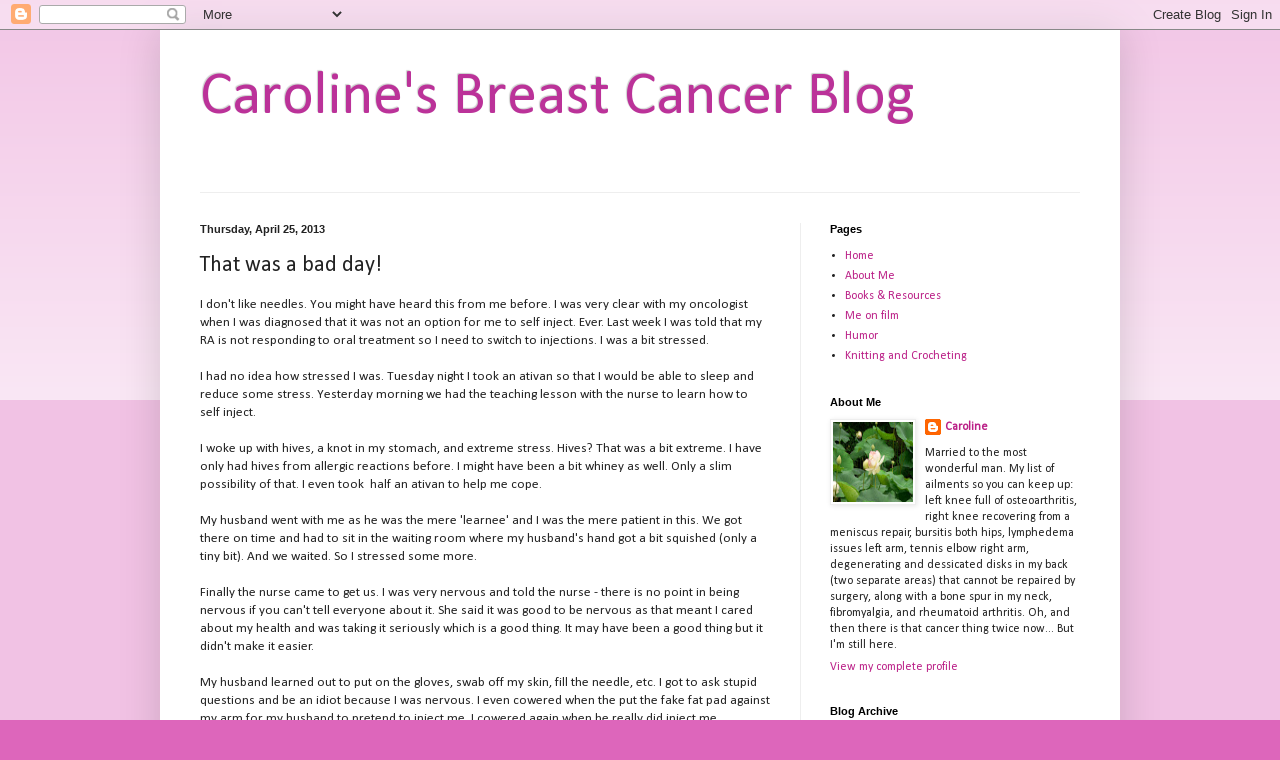

--- FILE ---
content_type: text/html; charset=UTF-8
request_url: https://carolinemfr.blogspot.com/2013/04/that-was-bad-day.html
body_size: 28528
content:
<!DOCTYPE html>
<html class='v2' dir='ltr' lang='en' xmlns='http://www.w3.org/1999/xhtml' xmlns:b='http://www.google.com/2005/gml/b' xmlns:data='http://www.google.com/2005/gml/data' xmlns:expr='http://www.google.com/2005/gml/expr'>
<head>
<link href='https://www.blogger.com/static/v1/widgets/335934321-css_bundle_v2.css' rel='stylesheet' type='text/css'/>
<!-- Google tag (gtag.js) -->
<script async='async' src='https://www.googletagmanager.com/gtag/js?id=UA-1327296-5'></script>
<script>
  window.dataLayer = window.dataLayer || [];
  function gtag(){dataLayer.push(arguments);}
  gtag('js', new Date());

  gtag('config', 'UA-1327296-5');
</script>
<meta content='width=1100' name='viewport'/>
<meta content='text/html; charset=UTF-8' http-equiv='Content-Type'/>
<meta content='blogger' name='generator'/>
<link href='https://carolinemfr.blogspot.com/favicon.ico' rel='icon' type='image/x-icon'/>
<link href='http://carolinemfr.blogspot.com/2013/04/that-was-bad-day.html' rel='canonical'/>
<link rel="alternate" type="application/atom+xml" title="Caroline&#39;s Breast Cancer Blog - Atom" href="https://carolinemfr.blogspot.com/feeds/posts/default" />
<link rel="alternate" type="application/rss+xml" title="Caroline&#39;s Breast Cancer Blog - RSS" href="https://carolinemfr.blogspot.com/feeds/posts/default?alt=rss" />
<link rel="service.post" type="application/atom+xml" title="Caroline&#39;s Breast Cancer Blog - Atom" href="https://www.blogger.com/feeds/2318756985870843725/posts/default" />

<link rel="alternate" type="application/atom+xml" title="Caroline&#39;s Breast Cancer Blog - Atom" href="https://carolinemfr.blogspot.com/feeds/4951846288684107342/comments/default" />
<!--Can't find substitution for tag [blog.ieCssRetrofitLinks]-->
<meta content='http://carolinemfr.blogspot.com/2013/04/that-was-bad-day.html' property='og:url'/>
<meta content='That was a bad day!' property='og:title'/>
<meta content='I don&#39;t like needles. You might have heard this from me before. I was very clear with my oncologist when I was diagnosed that it was not an ...' property='og:description'/>
<title>Caroline's Breast Cancer Blog: That was a bad day!</title>
<style type='text/css'>@font-face{font-family:'Calibri';font-style:normal;font-weight:400;font-display:swap;src:url(//fonts.gstatic.com/l/font?kit=J7afnpV-BGlaFfdAhLEY67FIEjg&skey=a1029226f80653a8&v=v15)format('woff2');unicode-range:U+0000-00FF,U+0131,U+0152-0153,U+02BB-02BC,U+02C6,U+02DA,U+02DC,U+0304,U+0308,U+0329,U+2000-206F,U+20AC,U+2122,U+2191,U+2193,U+2212,U+2215,U+FEFF,U+FFFD;}</style>
<style id='page-skin-1' type='text/css'><!--
/*
-----------------------------------------------
Blogger Template Style
Name:     Simple
Designer: Blogger
URL:      www.blogger.com
----------------------------------------------- */
/* Variable definitions
====================
<Variable name="keycolor" description="Main Color" type="color" default="#66bbdd"/>
<Group description="Page Text" selector="body">
<Variable name="body.font" description="Font" type="font"
default="normal normal 12px Arial, Tahoma, Helvetica, FreeSans, sans-serif"/>
<Variable name="body.text.color" description="Text Color" type="color" default="#222222"/>
</Group>
<Group description="Backgrounds" selector=".body-fauxcolumns-outer">
<Variable name="body.background.color" description="Outer Background" type="color" default="#66bbdd"/>
<Variable name="content.background.color" description="Main Background" type="color" default="#ffffff"/>
<Variable name="header.background.color" description="Header Background" type="color" default="transparent"/>
</Group>
<Group description="Links" selector=".main-outer">
<Variable name="link.color" description="Link Color" type="color" default="#2288bb"/>
<Variable name="link.visited.color" description="Visited Color" type="color" default="#888888"/>
<Variable name="link.hover.color" description="Hover Color" type="color" default="#33aaff"/>
</Group>
<Group description="Blog Title" selector=".header h1">
<Variable name="header.font" description="Font" type="font"
default="normal normal 60px Arial, Tahoma, Helvetica, FreeSans, sans-serif"/>
<Variable name="header.text.color" description="Title Color" type="color" default="#3399bb" />
</Group>
<Group description="Blog Description" selector=".header .description">
<Variable name="description.text.color" description="Description Color" type="color"
default="#777777" />
</Group>
<Group description="Tabs Text" selector=".tabs-inner .widget li a">
<Variable name="tabs.font" description="Font" type="font"
default="normal normal 14px Arial, Tahoma, Helvetica, FreeSans, sans-serif"/>
<Variable name="tabs.text.color" description="Text Color" type="color" default="#999999"/>
<Variable name="tabs.selected.text.color" description="Selected Color" type="color" default="#000000"/>
</Group>
<Group description="Tabs Background" selector=".tabs-outer .PageList">
<Variable name="tabs.background.color" description="Background Color" type="color" default="#f5f5f5"/>
<Variable name="tabs.selected.background.color" description="Selected Color" type="color" default="#eeeeee"/>
</Group>
<Group description="Post Title" selector="h3.post-title, .comments h4">
<Variable name="post.title.font" description="Font" type="font"
default="normal normal 22px Arial, Tahoma, Helvetica, FreeSans, sans-serif"/>
</Group>
<Group description="Date Header" selector=".date-header">
<Variable name="date.header.color" description="Text Color" type="color"
default="#222222"/>
<Variable name="date.header.background.color" description="Background Color" type="color"
default="transparent"/>
<Variable name="date.header.font" description="Text Font" type="font"
default="normal bold 11px Arial, Tahoma, Helvetica, FreeSans, sans-serif"/>
<Variable name="date.header.padding" description="Date Header Padding" type="string" default="inherit"/>
<Variable name="date.header.letterspacing" description="Date Header Letter Spacing" type="string" default="inherit"/>
<Variable name="date.header.margin" description="Date Header Margin" type="string" default="inherit"/>
</Group>
<Group description="Post Footer" selector=".post-footer">
<Variable name="post.footer.text.color" description="Text Color" type="color" default="#666666"/>
<Variable name="post.footer.background.color" description="Background Color" type="color"
default="#f9f9f9"/>
<Variable name="post.footer.border.color" description="Shadow Color" type="color" default="#eeeeee"/>
</Group>
<Group description="Gadgets" selector="h2">
<Variable name="widget.title.font" description="Title Font" type="font"
default="normal bold 11px Arial, Tahoma, Helvetica, FreeSans, sans-serif"/>
<Variable name="widget.title.text.color" description="Title Color" type="color" default="#000000"/>
<Variable name="widget.alternate.text.color" description="Alternate Color" type="color" default="#999999"/>
</Group>
<Group description="Images" selector=".main-inner">
<Variable name="image.background.color" description="Background Color" type="color" default="#ffffff"/>
<Variable name="image.border.color" description="Border Color" type="color" default="#eeeeee"/>
<Variable name="image.text.color" description="Caption Text Color" type="color" default="#222222"/>
</Group>
<Group description="Accents" selector=".content-inner">
<Variable name="body.rule.color" description="Separator Line Color" type="color" default="#eeeeee"/>
<Variable name="tabs.border.color" description="Tabs Border Color" type="color" default="#eeeeee"/>
</Group>
<Variable name="body.background" description="Body Background" type="background"
color="#dd66bb" default="$(color) none repeat scroll top left"/>
<Variable name="body.background.override" description="Body Background Override" type="string" default=""/>
<Variable name="body.background.gradient.cap" description="Body Gradient Cap" type="url"
default="url(https://resources.blogblog.com/blogblog/data/1kt/simple/gradients_light.png)"/>
<Variable name="body.background.gradient.tile" description="Body Gradient Tile" type="url"
default="url(https://resources.blogblog.com/blogblog/data/1kt/simple/body_gradient_tile_light.png)"/>
<Variable name="content.background.color.selector" description="Content Background Color Selector" type="string" default=".content-inner"/>
<Variable name="content.padding" description="Content Padding" type="length" default="10px" min="0" max="100px"/>
<Variable name="content.padding.horizontal" description="Content Horizontal Padding" type="length" default="10px" min="0" max="100px"/>
<Variable name="content.shadow.spread" description="Content Shadow Spread" type="length" default="40px" min="0" max="100px"/>
<Variable name="content.shadow.spread.webkit" description="Content Shadow Spread (WebKit)" type="length" default="5px" min="0" max="100px"/>
<Variable name="content.shadow.spread.ie" description="Content Shadow Spread (IE)" type="length" default="10px" min="0" max="100px"/>
<Variable name="main.border.width" description="Main Border Width" type="length" default="0" min="0" max="10px"/>
<Variable name="header.background.gradient" description="Header Gradient" type="url" default="none"/>
<Variable name="header.shadow.offset.left" description="Header Shadow Offset Left" type="length" default="-1px" min="-50px" max="50px"/>
<Variable name="header.shadow.offset.top" description="Header Shadow Offset Top" type="length" default="-1px" min="-50px" max="50px"/>
<Variable name="header.shadow.spread" description="Header Shadow Spread" type="length" default="1px" min="0" max="100px"/>
<Variable name="header.padding" description="Header Padding" type="length" default="30px" min="0" max="100px"/>
<Variable name="header.border.size" description="Header Border Size" type="length" default="1px" min="0" max="10px"/>
<Variable name="header.bottom.border.size" description="Header Bottom Border Size" type="length" default="1px" min="0" max="10px"/>
<Variable name="header.border.horizontalsize" description="Header Horizontal Border Size" type="length" default="0" min="0" max="10px"/>
<Variable name="description.text.size" description="Description Text Size" type="string" default="140%"/>
<Variable name="tabs.margin.top" description="Tabs Margin Top" type="length" default="0" min="0" max="100px"/>
<Variable name="tabs.margin.side" description="Tabs Side Margin" type="length" default="30px" min="0" max="100px"/>
<Variable name="tabs.background.gradient" description="Tabs Background Gradient" type="url"
default="url(https://resources.blogblog.com/blogblog/data/1kt/simple/gradients_light.png)"/>
<Variable name="tabs.border.width" description="Tabs Border Width" type="length" default="1px" min="0" max="10px"/>
<Variable name="tabs.bevel.border.width" description="Tabs Bevel Border Width" type="length" default="1px" min="0" max="10px"/>
<Variable name="post.margin.bottom" description="Post Bottom Margin" type="length" default="25px" min="0" max="100px"/>
<Variable name="image.border.small.size" description="Image Border Small Size" type="length" default="2px" min="0" max="10px"/>
<Variable name="image.border.large.size" description="Image Border Large Size" type="length" default="5px" min="0" max="10px"/>
<Variable name="page.width.selector" description="Page Width Selector" type="string" default=".region-inner"/>
<Variable name="page.width" description="Page Width" type="string" default="auto"/>
<Variable name="main.section.margin" description="Main Section Margin" type="length" default="15px" min="0" max="100px"/>
<Variable name="main.padding" description="Main Padding" type="length" default="15px" min="0" max="100px"/>
<Variable name="main.padding.top" description="Main Padding Top" type="length" default="30px" min="0" max="100px"/>
<Variable name="main.padding.bottom" description="Main Padding Bottom" type="length" default="30px" min="0" max="100px"/>
<Variable name="paging.background"
color="#ffffff"
description="Background of blog paging area" type="background"
default="transparent none no-repeat scroll top center"/>
<Variable name="footer.bevel" description="Bevel border length of footer" type="length" default="0" min="0" max="10px"/>
<Variable name="mobile.background.overlay" description="Mobile Background Overlay" type="string"
default="transparent none repeat scroll top left"/>
<Variable name="mobile.background.size" description="Mobile Background Size" type="string" default="auto"/>
<Variable name="mobile.button.color" description="Mobile Button Color" type="color" default="#ffffff" />
<Variable name="startSide" description="Side where text starts in blog language" type="automatic" default="left"/>
<Variable name="endSide" description="Side where text ends in blog language" type="automatic" default="right"/>
*/
/* Content
----------------------------------------------- */
body {
font: normal normal 12px Calibri;
color: #222222;
background: #dd66bb none repeat scroll top left;
padding: 0 40px 40px 40px;
}
html body .region-inner {
min-width: 0;
max-width: 100%;
width: auto;
}
h2 {
font-size: 22px;
}
a:link {
text-decoration:none;
color: #bb2188;
}
a:visited {
text-decoration:none;
color: #888888;
}
a:hover {
text-decoration:underline;
color: #ff32a9;
}
.body-fauxcolumn-outer .fauxcolumn-inner {
background: transparent url(https://resources.blogblog.com/blogblog/data/1kt/simple/body_gradient_tile_light.png) repeat scroll top left;
_background-image: none;
}
.body-fauxcolumn-outer .cap-top {
position: absolute;
z-index: 1;
height: 400px;
width: 100%;
}
.body-fauxcolumn-outer .cap-top .cap-left {
width: 100%;
background: transparent url(https://resources.blogblog.com/blogblog/data/1kt/simple/gradients_light.png) repeat-x scroll top left;
_background-image: none;
}
.content-outer {
-moz-box-shadow: 0 0 40px rgba(0, 0, 0, .15);
-webkit-box-shadow: 0 0 5px rgba(0, 0, 0, .15);
-goog-ms-box-shadow: 0 0 10px #333333;
box-shadow: 0 0 40px rgba(0, 0, 0, .15);
margin-bottom: 1px;
}
.content-inner {
padding: 10px 10px;
}
.content-inner {
background-color: #ffffff;
}
/* Header
----------------------------------------------- */
.header-outer {
background: rgba(0, 0, 0, 0) none repeat-x scroll 0 -400px;
_background-image: none;
}
.Header h1 {
font: normal normal 60px Calibri;
color: #bb3299;
text-shadow: -1px -1px 1px rgba(0, 0, 0, .2);
}
.Header h1 a {
color: #bb3299;
}
.Header .description {
font-size: 140%;
color: #777777;
}
.header-inner .Header .titlewrapper {
padding: 22px 30px;
}
.header-inner .Header .descriptionwrapper {
padding: 0 30px;
}
/* Tabs
----------------------------------------------- */
.tabs-inner .section:first-child {
border-top: 1px solid #eeeeee;
}
.tabs-inner .section:first-child ul {
margin-top: -1px;
border-top: 1px solid #eeeeee;
border-left: 0 solid #eeeeee;
border-right: 0 solid #eeeeee;
}
.tabs-inner .widget ul {
background: #f5f5f5 url(https://resources.blogblog.com/blogblog/data/1kt/simple/gradients_light.png) repeat-x scroll 0 -800px;
_background-image: none;
border-bottom: 1px solid #eeeeee;
margin-top: 0;
margin-left: -30px;
margin-right: -30px;
}
.tabs-inner .widget li a {
display: inline-block;
padding: .6em 1em;
font: normal normal 14px Arial, Tahoma, Helvetica, FreeSans, sans-serif;
color: #999999;
border-left: 1px solid #ffffff;
border-right: 1px solid #eeeeee;
}
.tabs-inner .widget li:first-child a {
border-left: none;
}
.tabs-inner .widget li.selected a, .tabs-inner .widget li a:hover {
color: #000000;
background-color: #eeeeee;
text-decoration: none;
}
/* Columns
----------------------------------------------- */
.main-outer {
border-top: 0 solid #eeeeee;
}
.fauxcolumn-left-outer .fauxcolumn-inner {
border-right: 1px solid #eeeeee;
}
.fauxcolumn-right-outer .fauxcolumn-inner {
border-left: 1px solid #eeeeee;
}
/* Headings
----------------------------------------------- */
div.widget > h2,
div.widget h2.title {
margin: 0 0 1em 0;
font: normal bold 11px Arial, Tahoma, Helvetica, FreeSans, sans-serif;
color: #000000;
}
/* Widgets
----------------------------------------------- */
.widget .zippy {
color: #999999;
text-shadow: 2px 2px 1px rgba(0, 0, 0, .1);
}
.widget .popular-posts ul {
list-style: none;
}
/* Posts
----------------------------------------------- */
h2.date-header {
font: normal bold 11px Arial, Tahoma, Helvetica, FreeSans, sans-serif;
}
.date-header span {
background-color: rgba(0, 0, 0, 0);
color: #222222;
padding: inherit;
letter-spacing: inherit;
margin: inherit;
}
.main-inner {
padding-top: 30px;
padding-bottom: 30px;
}
.main-inner .column-center-inner {
padding: 0 15px;
}
.main-inner .column-center-inner .section {
margin: 0 15px;
}
.post {
margin: 0 0 25px 0;
}
h3.post-title, .comments h4 {
font: normal normal 22px Calibri;
margin: .75em 0 0;
}
.post-body {
font-size: 110%;
line-height: 1.4;
position: relative;
}
.post-body img, .post-body .tr-caption-container, .Profile img, .Image img,
.BlogList .item-thumbnail img {
padding: 2px;
background: #ffffff;
border: 1px solid #eeeeee;
-moz-box-shadow: 1px 1px 5px rgba(0, 0, 0, .1);
-webkit-box-shadow: 1px 1px 5px rgba(0, 0, 0, .1);
box-shadow: 1px 1px 5px rgba(0, 0, 0, .1);
}
.post-body img, .post-body .tr-caption-container {
padding: 5px;
}
.post-body .tr-caption-container {
color: #222222;
}
.post-body .tr-caption-container img {
padding: 0;
background: transparent;
border: none;
-moz-box-shadow: 0 0 0 rgba(0, 0, 0, .1);
-webkit-box-shadow: 0 0 0 rgba(0, 0, 0, .1);
box-shadow: 0 0 0 rgba(0, 0, 0, .1);
}
.post-header {
margin: 0 0 1.5em;
line-height: 1.6;
font-size: 90%;
}
.post-footer {
margin: 20px -2px 0;
padding: 5px 10px;
color: #666666;
background-color: #f9f9f9;
border-bottom: 1px solid #eeeeee;
line-height: 1.6;
font-size: 90%;
}
#comments .comment-author {
padding-top: 1.5em;
border-top: 1px solid #eeeeee;
background-position: 0 1.5em;
}
#comments .comment-author:first-child {
padding-top: 0;
border-top: none;
}
.avatar-image-container {
margin: .2em 0 0;
}
#comments .avatar-image-container img {
border: 1px solid #eeeeee;
}
/* Comments
----------------------------------------------- */
.comments .comments-content .icon.blog-author {
background-repeat: no-repeat;
background-image: url([data-uri]);
}
.comments .comments-content .loadmore a {
border-top: 1px solid #999999;
border-bottom: 1px solid #999999;
}
.comments .comment-thread.inline-thread {
background-color: #f9f9f9;
}
.comments .continue {
border-top: 2px solid #999999;
}
/* Accents
---------------------------------------------- */
.section-columns td.columns-cell {
border-left: 1px solid #eeeeee;
}
.blog-pager {
background: transparent none no-repeat scroll top center;
}
.blog-pager-older-link, .home-link,
.blog-pager-newer-link {
background-color: #ffffff;
padding: 5px;
}
.footer-outer {
border-top: 0 dashed #bbbbbb;
}
/* Mobile
----------------------------------------------- */
body.mobile  {
background-size: auto;
}
.mobile .body-fauxcolumn-outer {
background: transparent none repeat scroll top left;
}
.mobile .body-fauxcolumn-outer .cap-top {
background-size: 100% auto;
}
.mobile .content-outer {
-webkit-box-shadow: 0 0 3px rgba(0, 0, 0, .15);
box-shadow: 0 0 3px rgba(0, 0, 0, .15);
}
.mobile .tabs-inner .widget ul {
margin-left: 0;
margin-right: 0;
}
.mobile .post {
margin: 0;
}
.mobile .main-inner .column-center-inner .section {
margin: 0;
}
.mobile .date-header span {
padding: 0.1em 10px;
margin: 0 -10px;
}
.mobile h3.post-title {
margin: 0;
}
.mobile .blog-pager {
background: transparent none no-repeat scroll top center;
}
.mobile .footer-outer {
border-top: none;
}
.mobile .main-inner, .mobile .footer-inner {
background-color: #ffffff;
}
.mobile-index-contents {
color: #222222;
}
.mobile-link-button {
background-color: #bb2188;
}
.mobile-link-button a:link, .mobile-link-button a:visited {
color: #ffffff;
}
.mobile .tabs-inner .section:first-child {
border-top: none;
}
.mobile .tabs-inner .PageList .widget-content {
background-color: #eeeeee;
color: #000000;
border-top: 1px solid #eeeeee;
border-bottom: 1px solid #eeeeee;
}
.mobile .tabs-inner .PageList .widget-content .pagelist-arrow {
border-left: 1px solid #eeeeee;
}

--></style>
<style id='template-skin-1' type='text/css'><!--
body {
min-width: 960px;
}
.content-outer, .content-fauxcolumn-outer, .region-inner {
min-width: 960px;
max-width: 960px;
_width: 960px;
}
.main-inner .columns {
padding-left: 0;
padding-right: 310px;
}
.main-inner .fauxcolumn-center-outer {
left: 0;
right: 310px;
/* IE6 does not respect left and right together */
_width: expression(this.parentNode.offsetWidth -
parseInt("0") -
parseInt("310px") + 'px');
}
.main-inner .fauxcolumn-left-outer {
width: 0;
}
.main-inner .fauxcolumn-right-outer {
width: 310px;
}
.main-inner .column-left-outer {
width: 0;
right: 100%;
margin-left: -0;
}
.main-inner .column-right-outer {
width: 310px;
margin-right: -310px;
}
#layout {
min-width: 0;
}
#layout .content-outer {
min-width: 0;
width: 800px;
}
#layout .region-inner {
min-width: 0;
width: auto;
}
body#layout div.add_widget {
padding: 8px;
}
body#layout div.add_widget a {
margin-left: 32px;
}
--></style>
<script type='text/javascript'>
        (function(i,s,o,g,r,a,m){i['GoogleAnalyticsObject']=r;i[r]=i[r]||function(){
        (i[r].q=i[r].q||[]).push(arguments)},i[r].l=1*new Date();a=s.createElement(o),
        m=s.getElementsByTagName(o)[0];a.async=1;a.src=g;m.parentNode.insertBefore(a,m)
        })(window,document,'script','https://www.google-analytics.com/analytics.js','ga');
        ga('create', 'UA-1327296-2', 'auto', 'blogger');
        ga('blogger.send', 'pageview');
      </script>
<link href='https://www.blogger.com/dyn-css/authorization.css?targetBlogID=2318756985870843725&amp;zx=2254a977-e819-4e5e-aaad-a00281919097' media='none' onload='if(media!=&#39;all&#39;)media=&#39;all&#39;' rel='stylesheet'/><noscript><link href='https://www.blogger.com/dyn-css/authorization.css?targetBlogID=2318756985870843725&amp;zx=2254a977-e819-4e5e-aaad-a00281919097' rel='stylesheet'/></noscript>
<meta name='google-adsense-platform-account' content='ca-host-pub-1556223355139109'/>
<meta name='google-adsense-platform-domain' content='blogspot.com'/>

<!-- data-ad-client=ca-pub-9969447717125078 -->

</head>
<body class='loading'>
<div class='navbar section' id='navbar' name='Navbar'><div class='widget Navbar' data-version='1' id='Navbar1'><script type="text/javascript">
    function setAttributeOnload(object, attribute, val) {
      if(window.addEventListener) {
        window.addEventListener('load',
          function(){ object[attribute] = val; }, false);
      } else {
        window.attachEvent('onload', function(){ object[attribute] = val; });
      }
    }
  </script>
<div id="navbar-iframe-container"></div>
<script type="text/javascript" src="https://apis.google.com/js/platform.js"></script>
<script type="text/javascript">
      gapi.load("gapi.iframes:gapi.iframes.style.bubble", function() {
        if (gapi.iframes && gapi.iframes.getContext) {
          gapi.iframes.getContext().openChild({
              url: 'https://www.blogger.com/navbar/2318756985870843725?po\x3d4951846288684107342\x26origin\x3dhttps://carolinemfr.blogspot.com',
              where: document.getElementById("navbar-iframe-container"),
              id: "navbar-iframe"
          });
        }
      });
    </script><script type="text/javascript">
(function() {
var script = document.createElement('script');
script.type = 'text/javascript';
script.src = '//pagead2.googlesyndication.com/pagead/js/google_top_exp.js';
var head = document.getElementsByTagName('head')[0];
if (head) {
head.appendChild(script);
}})();
</script>
</div></div>
<div class='body-fauxcolumns'>
<div class='fauxcolumn-outer body-fauxcolumn-outer'>
<div class='cap-top'>
<div class='cap-left'></div>
<div class='cap-right'></div>
</div>
<div class='fauxborder-left'>
<div class='fauxborder-right'></div>
<div class='fauxcolumn-inner'>
</div>
</div>
<div class='cap-bottom'>
<div class='cap-left'></div>
<div class='cap-right'></div>
</div>
</div>
</div>
<div class='content'>
<div class='content-fauxcolumns'>
<div class='fauxcolumn-outer content-fauxcolumn-outer'>
<div class='cap-top'>
<div class='cap-left'></div>
<div class='cap-right'></div>
</div>
<div class='fauxborder-left'>
<div class='fauxborder-right'></div>
<div class='fauxcolumn-inner'>
</div>
</div>
<div class='cap-bottom'>
<div class='cap-left'></div>
<div class='cap-right'></div>
</div>
</div>
</div>
<div class='content-outer'>
<div class='content-cap-top cap-top'>
<div class='cap-left'></div>
<div class='cap-right'></div>
</div>
<div class='fauxborder-left content-fauxborder-left'>
<div class='fauxborder-right content-fauxborder-right'></div>
<div class='content-inner'>
<header>
<div class='header-outer'>
<div class='header-cap-top cap-top'>
<div class='cap-left'></div>
<div class='cap-right'></div>
</div>
<div class='fauxborder-left header-fauxborder-left'>
<div class='fauxborder-right header-fauxborder-right'></div>
<div class='region-inner header-inner'>
<div class='header section' id='header' name='Header'><div class='widget Header' data-version='1' id='Header1'>
<div id='header-inner'>
<div class='titlewrapper'>
<h1 class='title'>
<a href='https://carolinemfr.blogspot.com/'>
Caroline's Breast Cancer Blog
</a>
</h1>
</div>
<div class='descriptionwrapper'>
<p class='description'><span>
</span></p>
</div>
</div>
</div></div>
</div>
</div>
<div class='header-cap-bottom cap-bottom'>
<div class='cap-left'></div>
<div class='cap-right'></div>
</div>
</div>
</header>
<div class='tabs-outer'>
<div class='tabs-cap-top cap-top'>
<div class='cap-left'></div>
<div class='cap-right'></div>
</div>
<div class='fauxborder-left tabs-fauxborder-left'>
<div class='fauxborder-right tabs-fauxborder-right'></div>
<div class='region-inner tabs-inner'>
<div class='tabs no-items section' id='crosscol' name='Cross-Column'></div>
<div class='tabs no-items section' id='crosscol-overflow' name='Cross-Column 2'></div>
</div>
</div>
<div class='tabs-cap-bottom cap-bottom'>
<div class='cap-left'></div>
<div class='cap-right'></div>
</div>
</div>
<div class='main-outer'>
<div class='main-cap-top cap-top'>
<div class='cap-left'></div>
<div class='cap-right'></div>
</div>
<div class='fauxborder-left main-fauxborder-left'>
<div class='fauxborder-right main-fauxborder-right'></div>
<div class='region-inner main-inner'>
<div class='columns fauxcolumns'>
<div class='fauxcolumn-outer fauxcolumn-center-outer'>
<div class='cap-top'>
<div class='cap-left'></div>
<div class='cap-right'></div>
</div>
<div class='fauxborder-left'>
<div class='fauxborder-right'></div>
<div class='fauxcolumn-inner'>
</div>
</div>
<div class='cap-bottom'>
<div class='cap-left'></div>
<div class='cap-right'></div>
</div>
</div>
<div class='fauxcolumn-outer fauxcolumn-left-outer'>
<div class='cap-top'>
<div class='cap-left'></div>
<div class='cap-right'></div>
</div>
<div class='fauxborder-left'>
<div class='fauxborder-right'></div>
<div class='fauxcolumn-inner'>
</div>
</div>
<div class='cap-bottom'>
<div class='cap-left'></div>
<div class='cap-right'></div>
</div>
</div>
<div class='fauxcolumn-outer fauxcolumn-right-outer'>
<div class='cap-top'>
<div class='cap-left'></div>
<div class='cap-right'></div>
</div>
<div class='fauxborder-left'>
<div class='fauxborder-right'></div>
<div class='fauxcolumn-inner'>
</div>
</div>
<div class='cap-bottom'>
<div class='cap-left'></div>
<div class='cap-right'></div>
</div>
</div>
<!-- corrects IE6 width calculation -->
<div class='columns-inner'>
<div class='column-center-outer'>
<div class='column-center-inner'>
<div class='main section' id='main' name='Main'><div class='widget Blog' data-version='1' id='Blog1'>
<div class='blog-posts hfeed'>

          <div class="date-outer">
        
<h2 class='date-header'><span>Thursday, April 25, 2013</span></h2>

          <div class="date-posts">
        
<div class='post-outer'>
<div class='post hentry uncustomized-post-template' itemprop='blogPost' itemscope='itemscope' itemtype='http://schema.org/BlogPosting'>
<meta content='2318756985870843725' itemprop='blogId'/>
<meta content='4951846288684107342' itemprop='postId'/>
<a name='4951846288684107342'></a>
<h3 class='post-title entry-title' itemprop='name'>
That was a bad day!
</h3>
<div class='post-header'>
<div class='post-header-line-1'></div>
</div>
<div class='post-body entry-content' id='post-body-4951846288684107342' itemprop='description articleBody'>
I don't like needles. You might have heard this from me before. I was very clear with my oncologist when I was diagnosed that it was not an option for me to self inject. Ever. Last week I was told that my RA is not responding to oral treatment so I need to switch to injections. I was a bit stressed.<br />
<br />
I had no idea how stressed I was. Tuesday night I took an ativan so that I would be able to sleep and reduce some stress. Yesterday morning we had the teaching lesson with the nurse to learn how to self inject.<br />
<br />
I woke up with hives, a knot in my stomach, and extreme stress. Hives? That was a bit extreme. I have only had hives from allergic reactions before. I might have been a bit whiney as well. Only a slim possibility of that. I even took&nbsp; half an ativan to help me cope. <br />
<br />
My husband went with me as he was the mere 'learnee' and I was the mere patient in this. We got there on time and had to sit in the waiting room where my husband's hand got a bit squished (only a tiny bit). And we waited. So I stressed some more.&nbsp;<br />
<br />
Finally the nurse came to get us. I was very nervous and told the nurse - there is no point in being nervous if you can't tell everyone about it. She said it was good to be nervous as that meant I cared about my health and was taking it seriously which is a good thing. It may have been a good thing but it didn't make it easier.<br />
<br />
My husband learned out to put on the gloves, swab off my skin, fill the needle,  etc. I got to ask stupid questions and be an idiot because I was nervous. I even cowered when the put the fake fat pad against my arm for my husband to pretend to inject me. I cowered again when he really did inject me.<br />
<br />
There was a little pinch and it did burn a little. But I survived. I think.<br />
<br />
I left to go to work and my husband went to his other doctor appointment. My stomach started to unclench. My hives itched a little less. But I felt better. It was over. Until next week when we go through it again with out a nurse to help. Crap. 
<div style='clear: both;'></div>
</div>
<div class='post-footer'>
<div class='post-footer-line post-footer-line-1'>
<span class='post-author vcard'>
</span>
<span class='post-timestamp'>
at
<meta content='http://carolinemfr.blogspot.com/2013/04/that-was-bad-day.html' itemprop='url'/>
<a class='timestamp-link' href='https://carolinemfr.blogspot.com/2013/04/that-was-bad-day.html' rel='bookmark' title='permanent link'><abbr class='published' itemprop='datePublished' title='2013-04-25T07:04:00-04:00'>April 25, 2013</abbr></a>
</span>
<span class='post-comment-link'>
</span>
<span class='post-icons'>
<span class='item-control blog-admin pid-79476970'>
<a href='https://www.blogger.com/post-edit.g?blogID=2318756985870843725&postID=4951846288684107342&from=pencil' title='Edit Post'>
<img alt='' class='icon-action' height='18' src='https://resources.blogblog.com/img/icon18_edit_allbkg.gif' width='18'/>
</a>
</span>
</span>
<div class='post-share-buttons goog-inline-block'>
<a class='goog-inline-block share-button sb-email' href='https://www.blogger.com/share-post.g?blogID=2318756985870843725&postID=4951846288684107342&target=email' target='_blank' title='Email This'><span class='share-button-link-text'>Email This</span></a><a class='goog-inline-block share-button sb-blog' href='https://www.blogger.com/share-post.g?blogID=2318756985870843725&postID=4951846288684107342&target=blog' onclick='window.open(this.href, "_blank", "height=270,width=475"); return false;' target='_blank' title='BlogThis!'><span class='share-button-link-text'>BlogThis!</span></a><a class='goog-inline-block share-button sb-twitter' href='https://www.blogger.com/share-post.g?blogID=2318756985870843725&postID=4951846288684107342&target=twitter' target='_blank' title='Share to X'><span class='share-button-link-text'>Share to X</span></a><a class='goog-inline-block share-button sb-facebook' href='https://www.blogger.com/share-post.g?blogID=2318756985870843725&postID=4951846288684107342&target=facebook' onclick='window.open(this.href, "_blank", "height=430,width=640"); return false;' target='_blank' title='Share to Facebook'><span class='share-button-link-text'>Share to Facebook</span></a><a class='goog-inline-block share-button sb-pinterest' href='https://www.blogger.com/share-post.g?blogID=2318756985870843725&postID=4951846288684107342&target=pinterest' target='_blank' title='Share to Pinterest'><span class='share-button-link-text'>Share to Pinterest</span></a>
</div>
</div>
<div class='post-footer-line post-footer-line-2'>
<span class='post-labels'>
Labels:
<a href='https://carolinemfr.blogspot.com/search/label/fear' rel='tag'>fear</a>,
<a href='https://carolinemfr.blogspot.com/search/label/needles' rel='tag'>needles</a>,
<a href='https://carolinemfr.blogspot.com/search/label/stress' rel='tag'>stress</a>
</span>
</div>
<div class='post-footer-line post-footer-line-3'>
<span class='post-location'>
</span>
</div>
</div>
</div>
<div class='comments' id='comments'>
<a name='comments'></a>
<h4>1 comment:</h4>
<div id='Blog1_comments-block-wrapper'>
<dl class='avatar-comment-indent' id='comments-block'>
<dt class='comment-author ' id='c3123400013118973255'>
<a name='c3123400013118973255'></a>
<div class="avatar-image-container avatar-stock"><span dir="ltr"><a href="http://www.nancyspoint.com" target="" rel="nofollow" onclick=""><img src="//resources.blogblog.com/img/blank.gif" width="35" height="35" alt="" title="Nancy&amp;#39;s Point">

</a></span></div>
<a href='http://www.nancyspoint.com' rel='nofollow'>Nancy&#39;s Point</a>
said...
</dt>
<dd class='comment-body' id='Blog1_cmt-3123400013118973255'>
<p>
Sorry about the stress and of course about the need for needles. I don&#39;t like them much either. I&#39;m thinking each time you have to inject, things will get slightly less unsettling, at least I hope so. Good luck!
</p>
</dd>
<dd class='comment-footer'>
<span class='comment-timestamp'>
<a href='https://carolinemfr.blogspot.com/2013/04/that-was-bad-day.html?showComment=1366914228351#c3123400013118973255' title='comment permalink'>
April 25, 2013 at 2:23&#8239;PM
</a>
<span class='item-control blog-admin pid-212357146'>
<a class='comment-delete' href='https://www.blogger.com/comment/delete/2318756985870843725/3123400013118973255' title='Delete Comment'>
<img src='https://resources.blogblog.com/img/icon_delete13.gif'/>
</a>
</span>
</span>
</dd>
</dl>
</div>
<p class='comment-footer'>
<a href='https://www.blogger.com/comment/fullpage/post/2318756985870843725/4951846288684107342' onclick=''>Post a Comment</a>
</p>
</div>
</div>
<div class='inline-ad'>
</div>

        </div></div>
      
</div>
<div class='blog-pager' id='blog-pager'>
<span id='blog-pager-newer-link'>
<a class='blog-pager-newer-link' href='https://carolinemfr.blogspot.com/2013/04/doctors-getting-on-cost-bandwagon.html' id='Blog1_blog-pager-newer-link' title='Newer Post'>Newer Post</a>
</span>
<span id='blog-pager-older-link'>
<a class='blog-pager-older-link' href='https://carolinemfr.blogspot.com/2013/04/if-you-dont-have-your-health-what-have.html' id='Blog1_blog-pager-older-link' title='Older Post'>Older Post</a>
</span>
<a class='home-link' href='https://carolinemfr.blogspot.com/'>Home</a>
</div>
<div class='clear'></div>
<div class='post-feeds'>
<div class='feed-links'>
Subscribe to:
<a class='feed-link' href='https://carolinemfr.blogspot.com/feeds/4951846288684107342/comments/default' target='_blank' type='application/atom+xml'>Post Comments (Atom)</a>
</div>
</div>
</div><div class='widget FeaturedPost' data-version='1' id='FeaturedPost1'>
<div class='post-summary'>
<h3><a href='https://carolinemfr.blogspot.com/2018/06/i-started-new-blog.html'>I Started a New Blog</a></h3>
<p>
I started this blog when I was diagnosed with breast cancer in 2007. Blogging really helped me cope with my cancer and its treatment.   Howe...
</p>
</div>
<style type='text/css'>
    .image {
      width: 100%;
    }
  </style>
<div class='clear'></div>
</div><div class='widget PopularPosts' data-version='1' id='PopularPosts1'>
<div class='widget-content popular-posts'>
<ul>
<li>
<div class='item-content'>
<div class='item-title'><a href='https://carolinemfr.blogspot.com/2018/06/i-started-new-blog.html'>I Started a New Blog</a></div>
<div class='item-snippet'>I started this blog when I was diagnosed with breast cancer in 2007. Blogging really helped me cope with my cancer and its treatment.   Howe...</div>
</div>
<div style='clear: both;'></div>
</li>
<li>
<div class='item-content'>
<div class='item-title'><a href='https://carolinemfr.blogspot.com/2018/05/living-with-limitations-in-family.html'>Living With Limitations in the Family</a></div>
<div class='item-snippet'>This is the misunderstood side of my life - how I live with limitations. The other day, I visited my mother who also has RA. We went for a w...</div>
</div>
<div style='clear: both;'></div>
</li>
<li>
<div class='item-content'>
<div class='item-title'><a href='https://carolinemfr.blogspot.com/2018/05/after-cancer-coping-with-instant-cancer.html'>After Cancer Coping With The Instant Cancer Bond</a></div>
<div class='item-snippet'>So after you get diagnosed with cancer, it seems like everyone you know has cancer because:   You have met a lot of other people going throu...</div>
</div>
<div style='clear: both;'></div>
</li>
</ul>
<div class='clear'></div>
</div>
</div></div>
</div>
</div>
<div class='column-left-outer'>
<div class='column-left-inner'>
<aside>
</aside>
</div>
</div>
<div class='column-right-outer'>
<div class='column-right-inner'>
<aside>
<div class='sidebar section' id='sidebar-right-1'><div class='widget PageList' data-version='1' id='PageList1'>
<h2>Pages</h2>
<div class='widget-content'>
<ul>
<li>
<a href='https://carolinemfr.blogspot.com/'>Home</a>
</li>
<li>
<a href='https://carolinemfr.blogspot.com/p/about-me.html'>About Me</a>
</li>
<li>
<a href='https://carolinemfr.blogspot.com/p/books-resouces.html'>Books &amp; Resources</a>
</li>
<li>
<a href='https://carolinemfr.blogspot.com/p/me-on-film.html'>Me on film</a>
</li>
<li>
<a href='https://carolinemfr.blogspot.com/p/humor.html'>Humor</a>
</li>
<li>
<a href='https://carolinemfr.blogspot.com/p/knitting-and-crocheting.html'>Knitting and Crocheting</a>
</li>
</ul>
<div class='clear'></div>
</div>
</div><div class='widget Profile' data-version='1' id='Profile1'>
<h2>About Me</h2>
<div class='widget-content'>
<a href='https://www.blogger.com/profile/14607559482363983911'><img alt='My photo' class='profile-img' height='80' src='//blogger.googleusercontent.com/img/b/R29vZ2xl/AVvXsEgvVtdZFxXzuayiY3cIqm7TEnb_SNIxkMtjLM0b4JJV_OXMdiFMT3EitiDyC8vjka16PUp5IyDjGtn-8bZCWKAVNtamAFbZhvQ2McaGZHoCXPCTOpi1TPB6D0j2jBVeCw/s113/P1060823.JPG' width='80'/></a>
<dl class='profile-datablock'>
<dt class='profile-data'>
<a class='profile-name-link g-profile' href='https://www.blogger.com/profile/14607559482363983911' rel='author' style='background-image: url(//www.blogger.com/img/logo-16.png);'>
Caroline
</a>
</dt>
<dd class='profile-textblock'>Married to the most wonderful man.
My list of ailments so you can keep up: left knee full of osteoarthritis, right knee recovering from a meniscus repair, bursitis both hips, lymphedema issues left arm, tennis elbow right arm, degenerating and dessicated disks in my back (two separate areas) that cannot be repaired by surgery, along with a bone spur in my neck, fibromyalgia, and rheumatoid arthritis. Oh, and then there is that cancer thing twice now... But I'm still here.</dd>
</dl>
<a class='profile-link' href='https://www.blogger.com/profile/14607559482363983911' rel='author'>View my complete profile</a>
<div class='clear'></div>
</div>
</div><div class='widget BlogArchive' data-version='1' id='BlogArchive1'>
<h2>Blog Archive</h2>
<div class='widget-content'>
<div id='ArchiveList'>
<div id='BlogArchive1_ArchiveList'>
<ul class='hierarchy'>
<li class='archivedate collapsed'>
<a class='toggle' href='javascript:void(0)'>
<span class='zippy'>

        &#9658;&#160;
      
</span>
</a>
<a class='post-count-link' href='https://carolinemfr.blogspot.com/2018/'>
2018
</a>
<span class='post-count' dir='ltr'>(53)</span>
<ul class='hierarchy'>
<li class='archivedate collapsed'>
<a class='toggle' href='javascript:void(0)'>
<span class='zippy'>

        &#9658;&#160;
      
</span>
</a>
<a class='post-count-link' href='https://carolinemfr.blogspot.com/2018/06/'>
Jun 2018
</a>
<span class='post-count' dir='ltr'>(1)</span>
</li>
</ul>
<ul class='hierarchy'>
<li class='archivedate collapsed'>
<a class='toggle' href='javascript:void(0)'>
<span class='zippy'>

        &#9658;&#160;
      
</span>
</a>
<a class='post-count-link' href='https://carolinemfr.blogspot.com/2018/05/'>
May 2018
</a>
<span class='post-count' dir='ltr'>(5)</span>
</li>
</ul>
<ul class='hierarchy'>
<li class='archivedate collapsed'>
<a class='toggle' href='javascript:void(0)'>
<span class='zippy'>

        &#9658;&#160;
      
</span>
</a>
<a class='post-count-link' href='https://carolinemfr.blogspot.com/2018/04/'>
Apr 2018
</a>
<span class='post-count' dir='ltr'>(1)</span>
</li>
</ul>
<ul class='hierarchy'>
<li class='archivedate collapsed'>
<a class='toggle' href='javascript:void(0)'>
<span class='zippy'>

        &#9658;&#160;
      
</span>
</a>
<a class='post-count-link' href='https://carolinemfr.blogspot.com/2018/03/'>
Mar 2018
</a>
<span class='post-count' dir='ltr'>(10)</span>
</li>
</ul>
<ul class='hierarchy'>
<li class='archivedate collapsed'>
<a class='toggle' href='javascript:void(0)'>
<span class='zippy'>

        &#9658;&#160;
      
</span>
</a>
<a class='post-count-link' href='https://carolinemfr.blogspot.com/2018/02/'>
Feb 2018
</a>
<span class='post-count' dir='ltr'>(17)</span>
</li>
</ul>
<ul class='hierarchy'>
<li class='archivedate collapsed'>
<a class='toggle' href='javascript:void(0)'>
<span class='zippy'>

        &#9658;&#160;
      
</span>
</a>
<a class='post-count-link' href='https://carolinemfr.blogspot.com/2018/01/'>
Jan 2018
</a>
<span class='post-count' dir='ltr'>(19)</span>
</li>
</ul>
</li>
</ul>
<ul class='hierarchy'>
<li class='archivedate collapsed'>
<a class='toggle' href='javascript:void(0)'>
<span class='zippy'>

        &#9658;&#160;
      
</span>
</a>
<a class='post-count-link' href='https://carolinemfr.blogspot.com/2017/'>
2017
</a>
<span class='post-count' dir='ltr'>(241)</span>
<ul class='hierarchy'>
<li class='archivedate collapsed'>
<a class='toggle' href='javascript:void(0)'>
<span class='zippy'>

        &#9658;&#160;
      
</span>
</a>
<a class='post-count-link' href='https://carolinemfr.blogspot.com/2017/12/'>
Dec 2017
</a>
<span class='post-count' dir='ltr'>(18)</span>
</li>
</ul>
<ul class='hierarchy'>
<li class='archivedate collapsed'>
<a class='toggle' href='javascript:void(0)'>
<span class='zippy'>

        &#9658;&#160;
      
</span>
</a>
<a class='post-count-link' href='https://carolinemfr.blogspot.com/2017/11/'>
Nov 2017
</a>
<span class='post-count' dir='ltr'>(19)</span>
</li>
</ul>
<ul class='hierarchy'>
<li class='archivedate collapsed'>
<a class='toggle' href='javascript:void(0)'>
<span class='zippy'>

        &#9658;&#160;
      
</span>
</a>
<a class='post-count-link' href='https://carolinemfr.blogspot.com/2017/10/'>
Oct 2017
</a>
<span class='post-count' dir='ltr'>(24)</span>
</li>
</ul>
<ul class='hierarchy'>
<li class='archivedate collapsed'>
<a class='toggle' href='javascript:void(0)'>
<span class='zippy'>

        &#9658;&#160;
      
</span>
</a>
<a class='post-count-link' href='https://carolinemfr.blogspot.com/2017/09/'>
Sep 2017
</a>
<span class='post-count' dir='ltr'>(24)</span>
</li>
</ul>
<ul class='hierarchy'>
<li class='archivedate collapsed'>
<a class='toggle' href='javascript:void(0)'>
<span class='zippy'>

        &#9658;&#160;
      
</span>
</a>
<a class='post-count-link' href='https://carolinemfr.blogspot.com/2017/08/'>
Aug 2017
</a>
<span class='post-count' dir='ltr'>(13)</span>
</li>
</ul>
<ul class='hierarchy'>
<li class='archivedate collapsed'>
<a class='toggle' href='javascript:void(0)'>
<span class='zippy'>

        &#9658;&#160;
      
</span>
</a>
<a class='post-count-link' href='https://carolinemfr.blogspot.com/2017/07/'>
Jul 2017
</a>
<span class='post-count' dir='ltr'>(18)</span>
</li>
</ul>
<ul class='hierarchy'>
<li class='archivedate collapsed'>
<a class='toggle' href='javascript:void(0)'>
<span class='zippy'>

        &#9658;&#160;
      
</span>
</a>
<a class='post-count-link' href='https://carolinemfr.blogspot.com/2017/06/'>
Jun 2017
</a>
<span class='post-count' dir='ltr'>(21)</span>
</li>
</ul>
<ul class='hierarchy'>
<li class='archivedate collapsed'>
<a class='toggle' href='javascript:void(0)'>
<span class='zippy'>

        &#9658;&#160;
      
</span>
</a>
<a class='post-count-link' href='https://carolinemfr.blogspot.com/2017/05/'>
May 2017
</a>
<span class='post-count' dir='ltr'>(18)</span>
</li>
</ul>
<ul class='hierarchy'>
<li class='archivedate collapsed'>
<a class='toggle' href='javascript:void(0)'>
<span class='zippy'>

        &#9658;&#160;
      
</span>
</a>
<a class='post-count-link' href='https://carolinemfr.blogspot.com/2017/04/'>
Apr 2017
</a>
<span class='post-count' dir='ltr'>(19)</span>
</li>
</ul>
<ul class='hierarchy'>
<li class='archivedate collapsed'>
<a class='toggle' href='javascript:void(0)'>
<span class='zippy'>

        &#9658;&#160;
      
</span>
</a>
<a class='post-count-link' href='https://carolinemfr.blogspot.com/2017/03/'>
Mar 2017
</a>
<span class='post-count' dir='ltr'>(20)</span>
</li>
</ul>
<ul class='hierarchy'>
<li class='archivedate collapsed'>
<a class='toggle' href='javascript:void(0)'>
<span class='zippy'>

        &#9658;&#160;
      
</span>
</a>
<a class='post-count-link' href='https://carolinemfr.blogspot.com/2017/02/'>
Feb 2017
</a>
<span class='post-count' dir='ltr'>(23)</span>
</li>
</ul>
<ul class='hierarchy'>
<li class='archivedate collapsed'>
<a class='toggle' href='javascript:void(0)'>
<span class='zippy'>

        &#9658;&#160;
      
</span>
</a>
<a class='post-count-link' href='https://carolinemfr.blogspot.com/2017/01/'>
Jan 2017
</a>
<span class='post-count' dir='ltr'>(24)</span>
</li>
</ul>
</li>
</ul>
<ul class='hierarchy'>
<li class='archivedate collapsed'>
<a class='toggle' href='javascript:void(0)'>
<span class='zippy'>

        &#9658;&#160;
      
</span>
</a>
<a class='post-count-link' href='https://carolinemfr.blogspot.com/2016/'>
2016
</a>
<span class='post-count' dir='ltr'>(314)</span>
<ul class='hierarchy'>
<li class='archivedate collapsed'>
<a class='toggle' href='javascript:void(0)'>
<span class='zippy'>

        &#9658;&#160;
      
</span>
</a>
<a class='post-count-link' href='https://carolinemfr.blogspot.com/2016/12/'>
Dec 2016
</a>
<span class='post-count' dir='ltr'>(29)</span>
</li>
</ul>
<ul class='hierarchy'>
<li class='archivedate collapsed'>
<a class='toggle' href='javascript:void(0)'>
<span class='zippy'>

        &#9658;&#160;
      
</span>
</a>
<a class='post-count-link' href='https://carolinemfr.blogspot.com/2016/11/'>
Nov 2016
</a>
<span class='post-count' dir='ltr'>(20)</span>
</li>
</ul>
<ul class='hierarchy'>
<li class='archivedate collapsed'>
<a class='toggle' href='javascript:void(0)'>
<span class='zippy'>

        &#9658;&#160;
      
</span>
</a>
<a class='post-count-link' href='https://carolinemfr.blogspot.com/2016/10/'>
Oct 2016
</a>
<span class='post-count' dir='ltr'>(19)</span>
</li>
</ul>
<ul class='hierarchy'>
<li class='archivedate collapsed'>
<a class='toggle' href='javascript:void(0)'>
<span class='zippy'>

        &#9658;&#160;
      
</span>
</a>
<a class='post-count-link' href='https://carolinemfr.blogspot.com/2016/09/'>
Sep 2016
</a>
<span class='post-count' dir='ltr'>(28)</span>
</li>
</ul>
<ul class='hierarchy'>
<li class='archivedate collapsed'>
<a class='toggle' href='javascript:void(0)'>
<span class='zippy'>

        &#9658;&#160;
      
</span>
</a>
<a class='post-count-link' href='https://carolinemfr.blogspot.com/2016/08/'>
Aug 2016
</a>
<span class='post-count' dir='ltr'>(26)</span>
</li>
</ul>
<ul class='hierarchy'>
<li class='archivedate collapsed'>
<a class='toggle' href='javascript:void(0)'>
<span class='zippy'>

        &#9658;&#160;
      
</span>
</a>
<a class='post-count-link' href='https://carolinemfr.blogspot.com/2016/07/'>
Jul 2016
</a>
<span class='post-count' dir='ltr'>(29)</span>
</li>
</ul>
<ul class='hierarchy'>
<li class='archivedate collapsed'>
<a class='toggle' href='javascript:void(0)'>
<span class='zippy'>

        &#9658;&#160;
      
</span>
</a>
<a class='post-count-link' href='https://carolinemfr.blogspot.com/2016/06/'>
Jun 2016
</a>
<span class='post-count' dir='ltr'>(28)</span>
</li>
</ul>
<ul class='hierarchy'>
<li class='archivedate collapsed'>
<a class='toggle' href='javascript:void(0)'>
<span class='zippy'>

        &#9658;&#160;
      
</span>
</a>
<a class='post-count-link' href='https://carolinemfr.blogspot.com/2016/05/'>
May 2016
</a>
<span class='post-count' dir='ltr'>(24)</span>
</li>
</ul>
<ul class='hierarchy'>
<li class='archivedate collapsed'>
<a class='toggle' href='javascript:void(0)'>
<span class='zippy'>

        &#9658;&#160;
      
</span>
</a>
<a class='post-count-link' href='https://carolinemfr.blogspot.com/2016/04/'>
Apr 2016
</a>
<span class='post-count' dir='ltr'>(24)</span>
</li>
</ul>
<ul class='hierarchy'>
<li class='archivedate collapsed'>
<a class='toggle' href='javascript:void(0)'>
<span class='zippy'>

        &#9658;&#160;
      
</span>
</a>
<a class='post-count-link' href='https://carolinemfr.blogspot.com/2016/03/'>
Mar 2016
</a>
<span class='post-count' dir='ltr'>(31)</span>
</li>
</ul>
<ul class='hierarchy'>
<li class='archivedate collapsed'>
<a class='toggle' href='javascript:void(0)'>
<span class='zippy'>

        &#9658;&#160;
      
</span>
</a>
<a class='post-count-link' href='https://carolinemfr.blogspot.com/2016/02/'>
Feb 2016
</a>
<span class='post-count' dir='ltr'>(27)</span>
</li>
</ul>
<ul class='hierarchy'>
<li class='archivedate collapsed'>
<a class='toggle' href='javascript:void(0)'>
<span class='zippy'>

        &#9658;&#160;
      
</span>
</a>
<a class='post-count-link' href='https://carolinemfr.blogspot.com/2016/01/'>
Jan 2016
</a>
<span class='post-count' dir='ltr'>(29)</span>
</li>
</ul>
</li>
</ul>
<ul class='hierarchy'>
<li class='archivedate collapsed'>
<a class='toggle' href='javascript:void(0)'>
<span class='zippy'>

        &#9658;&#160;
      
</span>
</a>
<a class='post-count-link' href='https://carolinemfr.blogspot.com/2015/'>
2015
</a>
<span class='post-count' dir='ltr'>(347)</span>
<ul class='hierarchy'>
<li class='archivedate collapsed'>
<a class='toggle' href='javascript:void(0)'>
<span class='zippy'>

        &#9658;&#160;
      
</span>
</a>
<a class='post-count-link' href='https://carolinemfr.blogspot.com/2015/12/'>
Dec 2015
</a>
<span class='post-count' dir='ltr'>(30)</span>
</li>
</ul>
<ul class='hierarchy'>
<li class='archivedate collapsed'>
<a class='toggle' href='javascript:void(0)'>
<span class='zippy'>

        &#9658;&#160;
      
</span>
</a>
<a class='post-count-link' href='https://carolinemfr.blogspot.com/2015/11/'>
Nov 2015
</a>
<span class='post-count' dir='ltr'>(27)</span>
</li>
</ul>
<ul class='hierarchy'>
<li class='archivedate collapsed'>
<a class='toggle' href='javascript:void(0)'>
<span class='zippy'>

        &#9658;&#160;
      
</span>
</a>
<a class='post-count-link' href='https://carolinemfr.blogspot.com/2015/10/'>
Oct 2015
</a>
<span class='post-count' dir='ltr'>(27)</span>
</li>
</ul>
<ul class='hierarchy'>
<li class='archivedate collapsed'>
<a class='toggle' href='javascript:void(0)'>
<span class='zippy'>

        &#9658;&#160;
      
</span>
</a>
<a class='post-count-link' href='https://carolinemfr.blogspot.com/2015/09/'>
Sep 2015
</a>
<span class='post-count' dir='ltr'>(29)</span>
</li>
</ul>
<ul class='hierarchy'>
<li class='archivedate collapsed'>
<a class='toggle' href='javascript:void(0)'>
<span class='zippy'>

        &#9658;&#160;
      
</span>
</a>
<a class='post-count-link' href='https://carolinemfr.blogspot.com/2015/08/'>
Aug 2015
</a>
<span class='post-count' dir='ltr'>(29)</span>
</li>
</ul>
<ul class='hierarchy'>
<li class='archivedate collapsed'>
<a class='toggle' href='javascript:void(0)'>
<span class='zippy'>

        &#9658;&#160;
      
</span>
</a>
<a class='post-count-link' href='https://carolinemfr.blogspot.com/2015/07/'>
Jul 2015
</a>
<span class='post-count' dir='ltr'>(31)</span>
</li>
</ul>
<ul class='hierarchy'>
<li class='archivedate collapsed'>
<a class='toggle' href='javascript:void(0)'>
<span class='zippy'>

        &#9658;&#160;
      
</span>
</a>
<a class='post-count-link' href='https://carolinemfr.blogspot.com/2015/06/'>
Jun 2015
</a>
<span class='post-count' dir='ltr'>(27)</span>
</li>
</ul>
<ul class='hierarchy'>
<li class='archivedate collapsed'>
<a class='toggle' href='javascript:void(0)'>
<span class='zippy'>

        &#9658;&#160;
      
</span>
</a>
<a class='post-count-link' href='https://carolinemfr.blogspot.com/2015/05/'>
May 2015
</a>
<span class='post-count' dir='ltr'>(29)</span>
</li>
</ul>
<ul class='hierarchy'>
<li class='archivedate collapsed'>
<a class='toggle' href='javascript:void(0)'>
<span class='zippy'>

        &#9658;&#160;
      
</span>
</a>
<a class='post-count-link' href='https://carolinemfr.blogspot.com/2015/04/'>
Apr 2015
</a>
<span class='post-count' dir='ltr'>(30)</span>
</li>
</ul>
<ul class='hierarchy'>
<li class='archivedate collapsed'>
<a class='toggle' href='javascript:void(0)'>
<span class='zippy'>

        &#9658;&#160;
      
</span>
</a>
<a class='post-count-link' href='https://carolinemfr.blogspot.com/2015/03/'>
Mar 2015
</a>
<span class='post-count' dir='ltr'>(29)</span>
</li>
</ul>
<ul class='hierarchy'>
<li class='archivedate collapsed'>
<a class='toggle' href='javascript:void(0)'>
<span class='zippy'>

        &#9658;&#160;
      
</span>
</a>
<a class='post-count-link' href='https://carolinemfr.blogspot.com/2015/02/'>
Feb 2015
</a>
<span class='post-count' dir='ltr'>(28)</span>
</li>
</ul>
<ul class='hierarchy'>
<li class='archivedate collapsed'>
<a class='toggle' href='javascript:void(0)'>
<span class='zippy'>

        &#9658;&#160;
      
</span>
</a>
<a class='post-count-link' href='https://carolinemfr.blogspot.com/2015/01/'>
Jan 2015
</a>
<span class='post-count' dir='ltr'>(31)</span>
</li>
</ul>
</li>
</ul>
<ul class='hierarchy'>
<li class='archivedate collapsed'>
<a class='toggle' href='javascript:void(0)'>
<span class='zippy'>

        &#9658;&#160;
      
</span>
</a>
<a class='post-count-link' href='https://carolinemfr.blogspot.com/2014/'>
2014
</a>
<span class='post-count' dir='ltr'>(345)</span>
<ul class='hierarchy'>
<li class='archivedate collapsed'>
<a class='toggle' href='javascript:void(0)'>
<span class='zippy'>

        &#9658;&#160;
      
</span>
</a>
<a class='post-count-link' href='https://carolinemfr.blogspot.com/2014/12/'>
Dec 2014
</a>
<span class='post-count' dir='ltr'>(30)</span>
</li>
</ul>
<ul class='hierarchy'>
<li class='archivedate collapsed'>
<a class='toggle' href='javascript:void(0)'>
<span class='zippy'>

        &#9658;&#160;
      
</span>
</a>
<a class='post-count-link' href='https://carolinemfr.blogspot.com/2014/11/'>
Nov 2014
</a>
<span class='post-count' dir='ltr'>(30)</span>
</li>
</ul>
<ul class='hierarchy'>
<li class='archivedate collapsed'>
<a class='toggle' href='javascript:void(0)'>
<span class='zippy'>

        &#9658;&#160;
      
</span>
</a>
<a class='post-count-link' href='https://carolinemfr.blogspot.com/2014/10/'>
Oct 2014
</a>
<span class='post-count' dir='ltr'>(26)</span>
</li>
</ul>
<ul class='hierarchy'>
<li class='archivedate collapsed'>
<a class='toggle' href='javascript:void(0)'>
<span class='zippy'>

        &#9658;&#160;
      
</span>
</a>
<a class='post-count-link' href='https://carolinemfr.blogspot.com/2014/09/'>
Sep 2014
</a>
<span class='post-count' dir='ltr'>(28)</span>
</li>
</ul>
<ul class='hierarchy'>
<li class='archivedate collapsed'>
<a class='toggle' href='javascript:void(0)'>
<span class='zippy'>

        &#9658;&#160;
      
</span>
</a>
<a class='post-count-link' href='https://carolinemfr.blogspot.com/2014/08/'>
Aug 2014
</a>
<span class='post-count' dir='ltr'>(27)</span>
</li>
</ul>
<ul class='hierarchy'>
<li class='archivedate collapsed'>
<a class='toggle' href='javascript:void(0)'>
<span class='zippy'>

        &#9658;&#160;
      
</span>
</a>
<a class='post-count-link' href='https://carolinemfr.blogspot.com/2014/07/'>
Jul 2014
</a>
<span class='post-count' dir='ltr'>(31)</span>
</li>
</ul>
<ul class='hierarchy'>
<li class='archivedate collapsed'>
<a class='toggle' href='javascript:void(0)'>
<span class='zippy'>

        &#9658;&#160;
      
</span>
</a>
<a class='post-count-link' href='https://carolinemfr.blogspot.com/2014/06/'>
Jun 2014
</a>
<span class='post-count' dir='ltr'>(30)</span>
</li>
</ul>
<ul class='hierarchy'>
<li class='archivedate collapsed'>
<a class='toggle' href='javascript:void(0)'>
<span class='zippy'>

        &#9658;&#160;
      
</span>
</a>
<a class='post-count-link' href='https://carolinemfr.blogspot.com/2014/05/'>
May 2014
</a>
<span class='post-count' dir='ltr'>(27)</span>
</li>
</ul>
<ul class='hierarchy'>
<li class='archivedate collapsed'>
<a class='toggle' href='javascript:void(0)'>
<span class='zippy'>

        &#9658;&#160;
      
</span>
</a>
<a class='post-count-link' href='https://carolinemfr.blogspot.com/2014/04/'>
Apr 2014
</a>
<span class='post-count' dir='ltr'>(29)</span>
</li>
</ul>
<ul class='hierarchy'>
<li class='archivedate collapsed'>
<a class='toggle' href='javascript:void(0)'>
<span class='zippy'>

        &#9658;&#160;
      
</span>
</a>
<a class='post-count-link' href='https://carolinemfr.blogspot.com/2014/03/'>
Mar 2014
</a>
<span class='post-count' dir='ltr'>(29)</span>
</li>
</ul>
<ul class='hierarchy'>
<li class='archivedate collapsed'>
<a class='toggle' href='javascript:void(0)'>
<span class='zippy'>

        &#9658;&#160;
      
</span>
</a>
<a class='post-count-link' href='https://carolinemfr.blogspot.com/2014/02/'>
Feb 2014
</a>
<span class='post-count' dir='ltr'>(28)</span>
</li>
</ul>
<ul class='hierarchy'>
<li class='archivedate collapsed'>
<a class='toggle' href='javascript:void(0)'>
<span class='zippy'>

        &#9658;&#160;
      
</span>
</a>
<a class='post-count-link' href='https://carolinemfr.blogspot.com/2014/01/'>
Jan 2014
</a>
<span class='post-count' dir='ltr'>(30)</span>
</li>
</ul>
</li>
</ul>
<ul class='hierarchy'>
<li class='archivedate expanded'>
<a class='toggle' href='javascript:void(0)'>
<span class='zippy toggle-open'>

        &#9660;&#160;
      
</span>
</a>
<a class='post-count-link' href='https://carolinemfr.blogspot.com/2013/'>
2013
</a>
<span class='post-count' dir='ltr'>(361)</span>
<ul class='hierarchy'>
<li class='archivedate collapsed'>
<a class='toggle' href='javascript:void(0)'>
<span class='zippy'>

        &#9658;&#160;
      
</span>
</a>
<a class='post-count-link' href='https://carolinemfr.blogspot.com/2013/12/'>
Dec 2013
</a>
<span class='post-count' dir='ltr'>(30)</span>
</li>
</ul>
<ul class='hierarchy'>
<li class='archivedate collapsed'>
<a class='toggle' href='javascript:void(0)'>
<span class='zippy'>

        &#9658;&#160;
      
</span>
</a>
<a class='post-count-link' href='https://carolinemfr.blogspot.com/2013/11/'>
Nov 2013
</a>
<span class='post-count' dir='ltr'>(30)</span>
</li>
</ul>
<ul class='hierarchy'>
<li class='archivedate collapsed'>
<a class='toggle' href='javascript:void(0)'>
<span class='zippy'>

        &#9658;&#160;
      
</span>
</a>
<a class='post-count-link' href='https://carolinemfr.blogspot.com/2013/10/'>
Oct 2013
</a>
<span class='post-count' dir='ltr'>(31)</span>
</li>
</ul>
<ul class='hierarchy'>
<li class='archivedate collapsed'>
<a class='toggle' href='javascript:void(0)'>
<span class='zippy'>

        &#9658;&#160;
      
</span>
</a>
<a class='post-count-link' href='https://carolinemfr.blogspot.com/2013/09/'>
Sep 2013
</a>
<span class='post-count' dir='ltr'>(29)</span>
</li>
</ul>
<ul class='hierarchy'>
<li class='archivedate collapsed'>
<a class='toggle' href='javascript:void(0)'>
<span class='zippy'>

        &#9658;&#160;
      
</span>
</a>
<a class='post-count-link' href='https://carolinemfr.blogspot.com/2013/08/'>
Aug 2013
</a>
<span class='post-count' dir='ltr'>(30)</span>
</li>
</ul>
<ul class='hierarchy'>
<li class='archivedate collapsed'>
<a class='toggle' href='javascript:void(0)'>
<span class='zippy'>

        &#9658;&#160;
      
</span>
</a>
<a class='post-count-link' href='https://carolinemfr.blogspot.com/2013/07/'>
Jul 2013
</a>
<span class='post-count' dir='ltr'>(30)</span>
</li>
</ul>
<ul class='hierarchy'>
<li class='archivedate collapsed'>
<a class='toggle' href='javascript:void(0)'>
<span class='zippy'>

        &#9658;&#160;
      
</span>
</a>
<a class='post-count-link' href='https://carolinemfr.blogspot.com/2013/06/'>
Jun 2013
</a>
<span class='post-count' dir='ltr'>(30)</span>
</li>
</ul>
<ul class='hierarchy'>
<li class='archivedate collapsed'>
<a class='toggle' href='javascript:void(0)'>
<span class='zippy'>

        &#9658;&#160;
      
</span>
</a>
<a class='post-count-link' href='https://carolinemfr.blogspot.com/2013/05/'>
May 2013
</a>
<span class='post-count' dir='ltr'>(31)</span>
</li>
</ul>
<ul class='hierarchy'>
<li class='archivedate expanded'>
<a class='toggle' href='javascript:void(0)'>
<span class='zippy toggle-open'>

        &#9660;&#160;
      
</span>
</a>
<a class='post-count-link' href='https://carolinemfr.blogspot.com/2013/04/'>
Apr 2013
</a>
<span class='post-count' dir='ltr'>(30)</span>
<ul class='posts'>
<li><a href='https://carolinemfr.blogspot.com/2013/04/i-was-unenlightened.html'>I was unenlightened</a></li>
<li><a href='https://carolinemfr.blogspot.com/2013/04/if-its-not-one-thing-its-another.html'>If its not one thing, its another</a></li>
<li><a href='https://carolinemfr.blogspot.com/2013/04/meet-my-oncologist-and-her-cookbook.html'>Meet my oncologist and her cookbook</a></li>
<li><a href='https://carolinemfr.blogspot.com/2013/04/i-do-have-healthy-body-part.html'>I do have a healthy body part</a></li>
<li><a href='https://carolinemfr.blogspot.com/2013/04/doctors-getting-on-cost-bandwagon.html'>Doctors getting on the cost bandwagon</a></li>
<li><a href='https://carolinemfr.blogspot.com/2013/04/that-was-bad-day.html'>That was a bad day!</a></li>
<li><a href='https://carolinemfr.blogspot.com/2013/04/if-you-dont-have-your-health-what-have.html'>If you don&#39;t have your health, what have you got?</a></li>
<li><a href='https://carolinemfr.blogspot.com/2013/04/show-me-data-but-dont-charge-me-arm-and.html'>Show me the data but don&#39;t charge me an arm and a leg</a></li>
<li><a href='https://carolinemfr.blogspot.com/2013/04/breast-cancer-risk-reduction.html'>Breast cancer risk reduction</a></li>
<li><a href='https://carolinemfr.blogspot.com/2013/04/misconceptions-about-breast-cancer-risk.html'>Misconceptions about breast cancer risk</a></li>
<li><a href='https://carolinemfr.blogspot.com/2013/04/paying-price.html'>Paying the price</a></li>
<li><a href='https://carolinemfr.blogspot.com/2013/04/playing-hooky.html'>Playing Hooky</a></li>
<li><a href='https://carolinemfr.blogspot.com/2013/04/this-has-been-bad-week.html'>This has been a bad week</a></li>
<li><a href='https://carolinemfr.blogspot.com/2013/04/semi-retiremen.html'>Semi retirement</a></li>
<li><a href='https://carolinemfr.blogspot.com/2013/04/what-tragedy-yesterday-in-boston.html'>What a tragedy yesterday in Boston</a></li>
<li><a href='https://carolinemfr.blogspot.com/2013/04/breast-cancer-patients-go-to-washington.html'>Breast Cancer Patients Go to Washington</a></li>
<li><a href='https://carolinemfr.blogspot.com/2013/04/i-get-so-confused-on-all-this-progress.html'>I get so confused on all this progress business</a></li>
<li><a href='https://carolinemfr.blogspot.com/2013/04/false-positive-test-results.html'>False positive test results</a></li>
<li><a href='https://carolinemfr.blogspot.com/2013/04/that-battle-thing.html'>That battle thing</a></li>
<li><a href='https://carolinemfr.blogspot.com/2013/04/what-if-your-doctor-sued-back.html'>What if your doctor sued back?</a></li>
<li><a href='https://carolinemfr.blogspot.com/2013/04/just-say-no-to-cancer.html'>Just say no to cancer</a></li>
<li><a href='https://carolinemfr.blogspot.com/2013/04/why-dont-have-i-have-patient-navigator.html'>Why don&#39;t have I have a patient navigator?</a></li>
<li><a href='https://carolinemfr.blogspot.com/2013/04/napping-is-so-underrated.html'>Napping is so underrated</a></li>
<li><a href='https://carolinemfr.blogspot.com/2013/04/more-about-fibromyalgia.html'>More about fibromyalgia.</a></li>
<li><a href='https://carolinemfr.blogspot.com/2013/04/i-got-promoted.html'>I got promoted</a></li>
<li><a href='https://carolinemfr.blogspot.com/2013/04/further-proof-that-thyroid-cancer-is.html'>Further proof that thyroid cancer is not a good ca...</a></li>
<li><a href='https://carolinemfr.blogspot.com/2013/04/heres-big-oops.html'>Here&#39;s a big oops!</a></li>
<li><a href='https://carolinemfr.blogspot.com/2013/04/put-some-cost-pressure-on-providers.html'>Put some cost pressure on the providers</a></li>
<li><a href='https://carolinemfr.blogspot.com/2013/04/cancer-treatment-in-stealth-mode.html'>Cancer treatment in stealth mode</a></li>
<li><a href='https://carolinemfr.blogspot.com/2013/04/want-vs-can.html'>Want vs can</a></li>
</ul>
</li>
</ul>
<ul class='hierarchy'>
<li class='archivedate collapsed'>
<a class='toggle' href='javascript:void(0)'>
<span class='zippy'>

        &#9658;&#160;
      
</span>
</a>
<a class='post-count-link' href='https://carolinemfr.blogspot.com/2013/03/'>
Mar 2013
</a>
<span class='post-count' dir='ltr'>(31)</span>
</li>
</ul>
<ul class='hierarchy'>
<li class='archivedate collapsed'>
<a class='toggle' href='javascript:void(0)'>
<span class='zippy'>

        &#9658;&#160;
      
</span>
</a>
<a class='post-count-link' href='https://carolinemfr.blogspot.com/2013/02/'>
Feb 2013
</a>
<span class='post-count' dir='ltr'>(28)</span>
</li>
</ul>
<ul class='hierarchy'>
<li class='archivedate collapsed'>
<a class='toggle' href='javascript:void(0)'>
<span class='zippy'>

        &#9658;&#160;
      
</span>
</a>
<a class='post-count-link' href='https://carolinemfr.blogspot.com/2013/01/'>
Jan 2013
</a>
<span class='post-count' dir='ltr'>(31)</span>
</li>
</ul>
</li>
</ul>
<ul class='hierarchy'>
<li class='archivedate collapsed'>
<a class='toggle' href='javascript:void(0)'>
<span class='zippy'>

        &#9658;&#160;
      
</span>
</a>
<a class='post-count-link' href='https://carolinemfr.blogspot.com/2012/'>
2012
</a>
<span class='post-count' dir='ltr'>(353)</span>
<ul class='hierarchy'>
<li class='archivedate collapsed'>
<a class='toggle' href='javascript:void(0)'>
<span class='zippy'>

        &#9658;&#160;
      
</span>
</a>
<a class='post-count-link' href='https://carolinemfr.blogspot.com/2012/12/'>
Dec 2012
</a>
<span class='post-count' dir='ltr'>(31)</span>
</li>
</ul>
<ul class='hierarchy'>
<li class='archivedate collapsed'>
<a class='toggle' href='javascript:void(0)'>
<span class='zippy'>

        &#9658;&#160;
      
</span>
</a>
<a class='post-count-link' href='https://carolinemfr.blogspot.com/2012/11/'>
Nov 2012
</a>
<span class='post-count' dir='ltr'>(29)</span>
</li>
</ul>
<ul class='hierarchy'>
<li class='archivedate collapsed'>
<a class='toggle' href='javascript:void(0)'>
<span class='zippy'>

        &#9658;&#160;
      
</span>
</a>
<a class='post-count-link' href='https://carolinemfr.blogspot.com/2012/10/'>
Oct 2012
</a>
<span class='post-count' dir='ltr'>(31)</span>
</li>
</ul>
<ul class='hierarchy'>
<li class='archivedate collapsed'>
<a class='toggle' href='javascript:void(0)'>
<span class='zippy'>

        &#9658;&#160;
      
</span>
</a>
<a class='post-count-link' href='https://carolinemfr.blogspot.com/2012/09/'>
Sep 2012
</a>
<span class='post-count' dir='ltr'>(28)</span>
</li>
</ul>
<ul class='hierarchy'>
<li class='archivedate collapsed'>
<a class='toggle' href='javascript:void(0)'>
<span class='zippy'>

        &#9658;&#160;
      
</span>
</a>
<a class='post-count-link' href='https://carolinemfr.blogspot.com/2012/08/'>
Aug 2012
</a>
<span class='post-count' dir='ltr'>(28)</span>
</li>
</ul>
<ul class='hierarchy'>
<li class='archivedate collapsed'>
<a class='toggle' href='javascript:void(0)'>
<span class='zippy'>

        &#9658;&#160;
      
</span>
</a>
<a class='post-count-link' href='https://carolinemfr.blogspot.com/2012/07/'>
Jul 2012
</a>
<span class='post-count' dir='ltr'>(30)</span>
</li>
</ul>
<ul class='hierarchy'>
<li class='archivedate collapsed'>
<a class='toggle' href='javascript:void(0)'>
<span class='zippy'>

        &#9658;&#160;
      
</span>
</a>
<a class='post-count-link' href='https://carolinemfr.blogspot.com/2012/06/'>
Jun 2012
</a>
<span class='post-count' dir='ltr'>(28)</span>
</li>
</ul>
<ul class='hierarchy'>
<li class='archivedate collapsed'>
<a class='toggle' href='javascript:void(0)'>
<span class='zippy'>

        &#9658;&#160;
      
</span>
</a>
<a class='post-count-link' href='https://carolinemfr.blogspot.com/2012/05/'>
May 2012
</a>
<span class='post-count' dir='ltr'>(29)</span>
</li>
</ul>
<ul class='hierarchy'>
<li class='archivedate collapsed'>
<a class='toggle' href='javascript:void(0)'>
<span class='zippy'>

        &#9658;&#160;
      
</span>
</a>
<a class='post-count-link' href='https://carolinemfr.blogspot.com/2012/04/'>
Apr 2012
</a>
<span class='post-count' dir='ltr'>(30)</span>
</li>
</ul>
<ul class='hierarchy'>
<li class='archivedate collapsed'>
<a class='toggle' href='javascript:void(0)'>
<span class='zippy'>

        &#9658;&#160;
      
</span>
</a>
<a class='post-count-link' href='https://carolinemfr.blogspot.com/2012/03/'>
Mar 2012
</a>
<span class='post-count' dir='ltr'>(29)</span>
</li>
</ul>
<ul class='hierarchy'>
<li class='archivedate collapsed'>
<a class='toggle' href='javascript:void(0)'>
<span class='zippy'>

        &#9658;&#160;
      
</span>
</a>
<a class='post-count-link' href='https://carolinemfr.blogspot.com/2012/02/'>
Feb 2012
</a>
<span class='post-count' dir='ltr'>(29)</span>
</li>
</ul>
<ul class='hierarchy'>
<li class='archivedate collapsed'>
<a class='toggle' href='javascript:void(0)'>
<span class='zippy'>

        &#9658;&#160;
      
</span>
</a>
<a class='post-count-link' href='https://carolinemfr.blogspot.com/2012/01/'>
Jan 2012
</a>
<span class='post-count' dir='ltr'>(31)</span>
</li>
</ul>
</li>
</ul>
<ul class='hierarchy'>
<li class='archivedate collapsed'>
<a class='toggle' href='javascript:void(0)'>
<span class='zippy'>

        &#9658;&#160;
      
</span>
</a>
<a class='post-count-link' href='https://carolinemfr.blogspot.com/2011/'>
2011
</a>
<span class='post-count' dir='ltr'>(359)</span>
<ul class='hierarchy'>
<li class='archivedate collapsed'>
<a class='toggle' href='javascript:void(0)'>
<span class='zippy'>

        &#9658;&#160;
      
</span>
</a>
<a class='post-count-link' href='https://carolinemfr.blogspot.com/2011/12/'>
Dec 2011
</a>
<span class='post-count' dir='ltr'>(31)</span>
</li>
</ul>
<ul class='hierarchy'>
<li class='archivedate collapsed'>
<a class='toggle' href='javascript:void(0)'>
<span class='zippy'>

        &#9658;&#160;
      
</span>
</a>
<a class='post-count-link' href='https://carolinemfr.blogspot.com/2011/11/'>
Nov 2011
</a>
<span class='post-count' dir='ltr'>(29)</span>
</li>
</ul>
<ul class='hierarchy'>
<li class='archivedate collapsed'>
<a class='toggle' href='javascript:void(0)'>
<span class='zippy'>

        &#9658;&#160;
      
</span>
</a>
<a class='post-count-link' href='https://carolinemfr.blogspot.com/2011/10/'>
Oct 2011
</a>
<span class='post-count' dir='ltr'>(30)</span>
</li>
</ul>
<ul class='hierarchy'>
<li class='archivedate collapsed'>
<a class='toggle' href='javascript:void(0)'>
<span class='zippy'>

        &#9658;&#160;
      
</span>
</a>
<a class='post-count-link' href='https://carolinemfr.blogspot.com/2011/09/'>
Sep 2011
</a>
<span class='post-count' dir='ltr'>(27)</span>
</li>
</ul>
<ul class='hierarchy'>
<li class='archivedate collapsed'>
<a class='toggle' href='javascript:void(0)'>
<span class='zippy'>

        &#9658;&#160;
      
</span>
</a>
<a class='post-count-link' href='https://carolinemfr.blogspot.com/2011/08/'>
Aug 2011
</a>
<span class='post-count' dir='ltr'>(31)</span>
</li>
</ul>
<ul class='hierarchy'>
<li class='archivedate collapsed'>
<a class='toggle' href='javascript:void(0)'>
<span class='zippy'>

        &#9658;&#160;
      
</span>
</a>
<a class='post-count-link' href='https://carolinemfr.blogspot.com/2011/07/'>
Jul 2011
</a>
<span class='post-count' dir='ltr'>(30)</span>
</li>
</ul>
<ul class='hierarchy'>
<li class='archivedate collapsed'>
<a class='toggle' href='javascript:void(0)'>
<span class='zippy'>

        &#9658;&#160;
      
</span>
</a>
<a class='post-count-link' href='https://carolinemfr.blogspot.com/2011/06/'>
Jun 2011
</a>
<span class='post-count' dir='ltr'>(29)</span>
</li>
</ul>
<ul class='hierarchy'>
<li class='archivedate collapsed'>
<a class='toggle' href='javascript:void(0)'>
<span class='zippy'>

        &#9658;&#160;
      
</span>
</a>
<a class='post-count-link' href='https://carolinemfr.blogspot.com/2011/05/'>
May 2011
</a>
<span class='post-count' dir='ltr'>(30)</span>
</li>
</ul>
<ul class='hierarchy'>
<li class='archivedate collapsed'>
<a class='toggle' href='javascript:void(0)'>
<span class='zippy'>

        &#9658;&#160;
      
</span>
</a>
<a class='post-count-link' href='https://carolinemfr.blogspot.com/2011/04/'>
Apr 2011
</a>
<span class='post-count' dir='ltr'>(30)</span>
</li>
</ul>
<ul class='hierarchy'>
<li class='archivedate collapsed'>
<a class='toggle' href='javascript:void(0)'>
<span class='zippy'>

        &#9658;&#160;
      
</span>
</a>
<a class='post-count-link' href='https://carolinemfr.blogspot.com/2011/03/'>
Mar 2011
</a>
<span class='post-count' dir='ltr'>(32)</span>
</li>
</ul>
<ul class='hierarchy'>
<li class='archivedate collapsed'>
<a class='toggle' href='javascript:void(0)'>
<span class='zippy'>

        &#9658;&#160;
      
</span>
</a>
<a class='post-count-link' href='https://carolinemfr.blogspot.com/2011/02/'>
Feb 2011
</a>
<span class='post-count' dir='ltr'>(29)</span>
</li>
</ul>
<ul class='hierarchy'>
<li class='archivedate collapsed'>
<a class='toggle' href='javascript:void(0)'>
<span class='zippy'>

        &#9658;&#160;
      
</span>
</a>
<a class='post-count-link' href='https://carolinemfr.blogspot.com/2011/01/'>
Jan 2011
</a>
<span class='post-count' dir='ltr'>(31)</span>
</li>
</ul>
</li>
</ul>
<ul class='hierarchy'>
<li class='archivedate collapsed'>
<a class='toggle' href='javascript:void(0)'>
<span class='zippy'>

        &#9658;&#160;
      
</span>
</a>
<a class='post-count-link' href='https://carolinemfr.blogspot.com/2010/'>
2010
</a>
<span class='post-count' dir='ltr'>(359)</span>
<ul class='hierarchy'>
<li class='archivedate collapsed'>
<a class='toggle' href='javascript:void(0)'>
<span class='zippy'>

        &#9658;&#160;
      
</span>
</a>
<a class='post-count-link' href='https://carolinemfr.blogspot.com/2010/12/'>
Dec 2010
</a>
<span class='post-count' dir='ltr'>(31)</span>
</li>
</ul>
<ul class='hierarchy'>
<li class='archivedate collapsed'>
<a class='toggle' href='javascript:void(0)'>
<span class='zippy'>

        &#9658;&#160;
      
</span>
</a>
<a class='post-count-link' href='https://carolinemfr.blogspot.com/2010/11/'>
Nov 2010
</a>
<span class='post-count' dir='ltr'>(29)</span>
</li>
</ul>
<ul class='hierarchy'>
<li class='archivedate collapsed'>
<a class='toggle' href='javascript:void(0)'>
<span class='zippy'>

        &#9658;&#160;
      
</span>
</a>
<a class='post-count-link' href='https://carolinemfr.blogspot.com/2010/10/'>
Oct 2010
</a>
<span class='post-count' dir='ltr'>(33)</span>
</li>
</ul>
<ul class='hierarchy'>
<li class='archivedate collapsed'>
<a class='toggle' href='javascript:void(0)'>
<span class='zippy'>

        &#9658;&#160;
      
</span>
</a>
<a class='post-count-link' href='https://carolinemfr.blogspot.com/2010/09/'>
Sep 2010
</a>
<span class='post-count' dir='ltr'>(26)</span>
</li>
</ul>
<ul class='hierarchy'>
<li class='archivedate collapsed'>
<a class='toggle' href='javascript:void(0)'>
<span class='zippy'>

        &#9658;&#160;
      
</span>
</a>
<a class='post-count-link' href='https://carolinemfr.blogspot.com/2010/08/'>
Aug 2010
</a>
<span class='post-count' dir='ltr'>(31)</span>
</li>
</ul>
<ul class='hierarchy'>
<li class='archivedate collapsed'>
<a class='toggle' href='javascript:void(0)'>
<span class='zippy'>

        &#9658;&#160;
      
</span>
</a>
<a class='post-count-link' href='https://carolinemfr.blogspot.com/2010/07/'>
Jul 2010
</a>
<span class='post-count' dir='ltr'>(31)</span>
</li>
</ul>
<ul class='hierarchy'>
<li class='archivedate collapsed'>
<a class='toggle' href='javascript:void(0)'>
<span class='zippy'>

        &#9658;&#160;
      
</span>
</a>
<a class='post-count-link' href='https://carolinemfr.blogspot.com/2010/06/'>
Jun 2010
</a>
<span class='post-count' dir='ltr'>(30)</span>
</li>
</ul>
<ul class='hierarchy'>
<li class='archivedate collapsed'>
<a class='toggle' href='javascript:void(0)'>
<span class='zippy'>

        &#9658;&#160;
      
</span>
</a>
<a class='post-count-link' href='https://carolinemfr.blogspot.com/2010/05/'>
May 2010
</a>
<span class='post-count' dir='ltr'>(29)</span>
</li>
</ul>
<ul class='hierarchy'>
<li class='archivedate collapsed'>
<a class='toggle' href='javascript:void(0)'>
<span class='zippy'>

        &#9658;&#160;
      
</span>
</a>
<a class='post-count-link' href='https://carolinemfr.blogspot.com/2010/04/'>
Apr 2010
</a>
<span class='post-count' dir='ltr'>(29)</span>
</li>
</ul>
<ul class='hierarchy'>
<li class='archivedate collapsed'>
<a class='toggle' href='javascript:void(0)'>
<span class='zippy'>

        &#9658;&#160;
      
</span>
</a>
<a class='post-count-link' href='https://carolinemfr.blogspot.com/2010/03/'>
Mar 2010
</a>
<span class='post-count' dir='ltr'>(31)</span>
</li>
</ul>
<ul class='hierarchy'>
<li class='archivedate collapsed'>
<a class='toggle' href='javascript:void(0)'>
<span class='zippy'>

        &#9658;&#160;
      
</span>
</a>
<a class='post-count-link' href='https://carolinemfr.blogspot.com/2010/02/'>
Feb 2010
</a>
<span class='post-count' dir='ltr'>(28)</span>
</li>
</ul>
<ul class='hierarchy'>
<li class='archivedate collapsed'>
<a class='toggle' href='javascript:void(0)'>
<span class='zippy'>

        &#9658;&#160;
      
</span>
</a>
<a class='post-count-link' href='https://carolinemfr.blogspot.com/2010/01/'>
Jan 2010
</a>
<span class='post-count' dir='ltr'>(31)</span>
</li>
</ul>
</li>
</ul>
<ul class='hierarchy'>
<li class='archivedate collapsed'>
<a class='toggle' href='javascript:void(0)'>
<span class='zippy'>

        &#9658;&#160;
      
</span>
</a>
<a class='post-count-link' href='https://carolinemfr.blogspot.com/2009/'>
2009
</a>
<span class='post-count' dir='ltr'>(354)</span>
<ul class='hierarchy'>
<li class='archivedate collapsed'>
<a class='toggle' href='javascript:void(0)'>
<span class='zippy'>

        &#9658;&#160;
      
</span>
</a>
<a class='post-count-link' href='https://carolinemfr.blogspot.com/2009/12/'>
Dec 2009
</a>
<span class='post-count' dir='ltr'>(31)</span>
</li>
</ul>
<ul class='hierarchy'>
<li class='archivedate collapsed'>
<a class='toggle' href='javascript:void(0)'>
<span class='zippy'>

        &#9658;&#160;
      
</span>
</a>
<a class='post-count-link' href='https://carolinemfr.blogspot.com/2009/11/'>
Nov 2009
</a>
<span class='post-count' dir='ltr'>(29)</span>
</li>
</ul>
<ul class='hierarchy'>
<li class='archivedate collapsed'>
<a class='toggle' href='javascript:void(0)'>
<span class='zippy'>

        &#9658;&#160;
      
</span>
</a>
<a class='post-count-link' href='https://carolinemfr.blogspot.com/2009/10/'>
Oct 2009
</a>
<span class='post-count' dir='ltr'>(30)</span>
</li>
</ul>
<ul class='hierarchy'>
<li class='archivedate collapsed'>
<a class='toggle' href='javascript:void(0)'>
<span class='zippy'>

        &#9658;&#160;
      
</span>
</a>
<a class='post-count-link' href='https://carolinemfr.blogspot.com/2009/09/'>
Sep 2009
</a>
<span class='post-count' dir='ltr'>(28)</span>
</li>
</ul>
<ul class='hierarchy'>
<li class='archivedate collapsed'>
<a class='toggle' href='javascript:void(0)'>
<span class='zippy'>

        &#9658;&#160;
      
</span>
</a>
<a class='post-count-link' href='https://carolinemfr.blogspot.com/2009/08/'>
Aug 2009
</a>
<span class='post-count' dir='ltr'>(27)</span>
</li>
</ul>
<ul class='hierarchy'>
<li class='archivedate collapsed'>
<a class='toggle' href='javascript:void(0)'>
<span class='zippy'>

        &#9658;&#160;
      
</span>
</a>
<a class='post-count-link' href='https://carolinemfr.blogspot.com/2009/07/'>
Jul 2009
</a>
<span class='post-count' dir='ltr'>(31)</span>
</li>
</ul>
<ul class='hierarchy'>
<li class='archivedate collapsed'>
<a class='toggle' href='javascript:void(0)'>
<span class='zippy'>

        &#9658;&#160;
      
</span>
</a>
<a class='post-count-link' href='https://carolinemfr.blogspot.com/2009/06/'>
Jun 2009
</a>
<span class='post-count' dir='ltr'>(30)</span>
</li>
</ul>
<ul class='hierarchy'>
<li class='archivedate collapsed'>
<a class='toggle' href='javascript:void(0)'>
<span class='zippy'>

        &#9658;&#160;
      
</span>
</a>
<a class='post-count-link' href='https://carolinemfr.blogspot.com/2009/05/'>
May 2009
</a>
<span class='post-count' dir='ltr'>(32)</span>
</li>
</ul>
<ul class='hierarchy'>
<li class='archivedate collapsed'>
<a class='toggle' href='javascript:void(0)'>
<span class='zippy'>

        &#9658;&#160;
      
</span>
</a>
<a class='post-count-link' href='https://carolinemfr.blogspot.com/2009/04/'>
Apr 2009
</a>
<span class='post-count' dir='ltr'>(28)</span>
</li>
</ul>
<ul class='hierarchy'>
<li class='archivedate collapsed'>
<a class='toggle' href='javascript:void(0)'>
<span class='zippy'>

        &#9658;&#160;
      
</span>
</a>
<a class='post-count-link' href='https://carolinemfr.blogspot.com/2009/03/'>
Mar 2009
</a>
<span class='post-count' dir='ltr'>(31)</span>
</li>
</ul>
<ul class='hierarchy'>
<li class='archivedate collapsed'>
<a class='toggle' href='javascript:void(0)'>
<span class='zippy'>

        &#9658;&#160;
      
</span>
</a>
<a class='post-count-link' href='https://carolinemfr.blogspot.com/2009/02/'>
Feb 2009
</a>
<span class='post-count' dir='ltr'>(25)</span>
</li>
</ul>
<ul class='hierarchy'>
<li class='archivedate collapsed'>
<a class='toggle' href='javascript:void(0)'>
<span class='zippy'>

        &#9658;&#160;
      
</span>
</a>
<a class='post-count-link' href='https://carolinemfr.blogspot.com/2009/01/'>
Jan 2009
</a>
<span class='post-count' dir='ltr'>(32)</span>
</li>
</ul>
</li>
</ul>
<ul class='hierarchy'>
<li class='archivedate collapsed'>
<a class='toggle' href='javascript:void(0)'>
<span class='zippy'>

        &#9658;&#160;
      
</span>
</a>
<a class='post-count-link' href='https://carolinemfr.blogspot.com/2008/'>
2008
</a>
<span class='post-count' dir='ltr'>(346)</span>
<ul class='hierarchy'>
<li class='archivedate collapsed'>
<a class='toggle' href='javascript:void(0)'>
<span class='zippy'>

        &#9658;&#160;
      
</span>
</a>
<a class='post-count-link' href='https://carolinemfr.blogspot.com/2008/12/'>
Dec 2008
</a>
<span class='post-count' dir='ltr'>(25)</span>
</li>
</ul>
<ul class='hierarchy'>
<li class='archivedate collapsed'>
<a class='toggle' href='javascript:void(0)'>
<span class='zippy'>

        &#9658;&#160;
      
</span>
</a>
<a class='post-count-link' href='https://carolinemfr.blogspot.com/2008/11/'>
Nov 2008
</a>
<span class='post-count' dir='ltr'>(30)</span>
</li>
</ul>
<ul class='hierarchy'>
<li class='archivedate collapsed'>
<a class='toggle' href='javascript:void(0)'>
<span class='zippy'>

        &#9658;&#160;
      
</span>
</a>
<a class='post-count-link' href='https://carolinemfr.blogspot.com/2008/10/'>
Oct 2008
</a>
<span class='post-count' dir='ltr'>(29)</span>
</li>
</ul>
<ul class='hierarchy'>
<li class='archivedate collapsed'>
<a class='toggle' href='javascript:void(0)'>
<span class='zippy'>

        &#9658;&#160;
      
</span>
</a>
<a class='post-count-link' href='https://carolinemfr.blogspot.com/2008/09/'>
Sep 2008
</a>
<span class='post-count' dir='ltr'>(26)</span>
</li>
</ul>
<ul class='hierarchy'>
<li class='archivedate collapsed'>
<a class='toggle' href='javascript:void(0)'>
<span class='zippy'>

        &#9658;&#160;
      
</span>
</a>
<a class='post-count-link' href='https://carolinemfr.blogspot.com/2008/08/'>
Aug 2008
</a>
<span class='post-count' dir='ltr'>(29)</span>
</li>
</ul>
<ul class='hierarchy'>
<li class='archivedate collapsed'>
<a class='toggle' href='javascript:void(0)'>
<span class='zippy'>

        &#9658;&#160;
      
</span>
</a>
<a class='post-count-link' href='https://carolinemfr.blogspot.com/2008/07/'>
Jul 2008
</a>
<span class='post-count' dir='ltr'>(31)</span>
</li>
</ul>
<ul class='hierarchy'>
<li class='archivedate collapsed'>
<a class='toggle' href='javascript:void(0)'>
<span class='zippy'>

        &#9658;&#160;
      
</span>
</a>
<a class='post-count-link' href='https://carolinemfr.blogspot.com/2008/06/'>
Jun 2008
</a>
<span class='post-count' dir='ltr'>(27)</span>
</li>
</ul>
<ul class='hierarchy'>
<li class='archivedate collapsed'>
<a class='toggle' href='javascript:void(0)'>
<span class='zippy'>

        &#9658;&#160;
      
</span>
</a>
<a class='post-count-link' href='https://carolinemfr.blogspot.com/2008/05/'>
May 2008
</a>
<span class='post-count' dir='ltr'>(27)</span>
</li>
</ul>
<ul class='hierarchy'>
<li class='archivedate collapsed'>
<a class='toggle' href='javascript:void(0)'>
<span class='zippy'>

        &#9658;&#160;
      
</span>
</a>
<a class='post-count-link' href='https://carolinemfr.blogspot.com/2008/04/'>
Apr 2008
</a>
<span class='post-count' dir='ltr'>(30)</span>
</li>
</ul>
<ul class='hierarchy'>
<li class='archivedate collapsed'>
<a class='toggle' href='javascript:void(0)'>
<span class='zippy'>

        &#9658;&#160;
      
</span>
</a>
<a class='post-count-link' href='https://carolinemfr.blogspot.com/2008/03/'>
Mar 2008
</a>
<span class='post-count' dir='ltr'>(31)</span>
</li>
</ul>
<ul class='hierarchy'>
<li class='archivedate collapsed'>
<a class='toggle' href='javascript:void(0)'>
<span class='zippy'>

        &#9658;&#160;
      
</span>
</a>
<a class='post-count-link' href='https://carolinemfr.blogspot.com/2008/02/'>
Feb 2008
</a>
<span class='post-count' dir='ltr'>(29)</span>
</li>
</ul>
<ul class='hierarchy'>
<li class='archivedate collapsed'>
<a class='toggle' href='javascript:void(0)'>
<span class='zippy'>

        &#9658;&#160;
      
</span>
</a>
<a class='post-count-link' href='https://carolinemfr.blogspot.com/2008/01/'>
Jan 2008
</a>
<span class='post-count' dir='ltr'>(32)</span>
</li>
</ul>
</li>
</ul>
<ul class='hierarchy'>
<li class='archivedate collapsed'>
<a class='toggle' href='javascript:void(0)'>
<span class='zippy'>

        &#9658;&#160;
      
</span>
</a>
<a class='post-count-link' href='https://carolinemfr.blogspot.com/2007/'>
2007
</a>
<span class='post-count' dir='ltr'>(219)</span>
<ul class='hierarchy'>
<li class='archivedate collapsed'>
<a class='toggle' href='javascript:void(0)'>
<span class='zippy'>

        &#9658;&#160;
      
</span>
</a>
<a class='post-count-link' href='https://carolinemfr.blogspot.com/2007/12/'>
Dec 2007
</a>
<span class='post-count' dir='ltr'>(33)</span>
</li>
</ul>
<ul class='hierarchy'>
<li class='archivedate collapsed'>
<a class='toggle' href='javascript:void(0)'>
<span class='zippy'>

        &#9658;&#160;
      
</span>
</a>
<a class='post-count-link' href='https://carolinemfr.blogspot.com/2007/11/'>
Nov 2007
</a>
<span class='post-count' dir='ltr'>(30)</span>
</li>
</ul>
<ul class='hierarchy'>
<li class='archivedate collapsed'>
<a class='toggle' href='javascript:void(0)'>
<span class='zippy'>

        &#9658;&#160;
      
</span>
</a>
<a class='post-count-link' href='https://carolinemfr.blogspot.com/2007/10/'>
Oct 2007
</a>
<span class='post-count' dir='ltr'>(34)</span>
</li>
</ul>
<ul class='hierarchy'>
<li class='archivedate collapsed'>
<a class='toggle' href='javascript:void(0)'>
<span class='zippy'>

        &#9658;&#160;
      
</span>
</a>
<a class='post-count-link' href='https://carolinemfr.blogspot.com/2007/09/'>
Sep 2007
</a>
<span class='post-count' dir='ltr'>(28)</span>
</li>
</ul>
<ul class='hierarchy'>
<li class='archivedate collapsed'>
<a class='toggle' href='javascript:void(0)'>
<span class='zippy'>

        &#9658;&#160;
      
</span>
</a>
<a class='post-count-link' href='https://carolinemfr.blogspot.com/2007/08/'>
Aug 2007
</a>
<span class='post-count' dir='ltr'>(31)</span>
</li>
</ul>
<ul class='hierarchy'>
<li class='archivedate collapsed'>
<a class='toggle' href='javascript:void(0)'>
<span class='zippy'>

        &#9658;&#160;
      
</span>
</a>
<a class='post-count-link' href='https://carolinemfr.blogspot.com/2007/07/'>
Jul 2007
</a>
<span class='post-count' dir='ltr'>(37)</span>
</li>
</ul>
<ul class='hierarchy'>
<li class='archivedate collapsed'>
<a class='toggle' href='javascript:void(0)'>
<span class='zippy'>

        &#9658;&#160;
      
</span>
</a>
<a class='post-count-link' href='https://carolinemfr.blogspot.com/2007/06/'>
Jun 2007
</a>
<span class='post-count' dir='ltr'>(26)</span>
</li>
</ul>
</li>
</ul>
</div>
</div>
<div class='clear'></div>
</div>
</div><div class='widget ReportAbuse' data-version='1' id='ReportAbuse1'>
<h3 class='title'>
<a class='report_abuse' href='https://www.blogger.com/go/report-abuse' rel='noopener nofollow' target='_blank'>
Report Abuse
</a>
</h3>
</div>
<div class='widget Text' data-version='1' id='Text1'>
<h2 class='title'>Quotes</h2>
<div class='widget-content'>
Don't worry about failure. Worry about the chances you miss when you don't even try.<br /><br />Of all the things I've lost I think I miss my mind the most.<br />
</div>
<div class='clear'></div>
</div><div class='widget Subscribe' data-version='1' id='Subscribe1'>
<div style='white-space:nowrap'>
<h2 class='title'>Subscribe To</h2>
<div class='widget-content'>
<div class='subscribe-wrapper subscribe-type-POST'>
<div class='subscribe expanded subscribe-type-POST' id='SW_READER_LIST_Subscribe1POST' style='display:none;'>
<div class='top'>
<span class='inner' onclick='return(_SW_toggleReaderList(event, "Subscribe1POST"));'>
<img class='subscribe-dropdown-arrow' src='https://resources.blogblog.com/img/widgets/arrow_dropdown.gif'/>
<img align='absmiddle' alt='' border='0' class='feed-icon' src='https://resources.blogblog.com/img/icon_feed12.png'/>
Posts
</span>
<div class='feed-reader-links'>
<a class='feed-reader-link' href='https://www.netvibes.com/subscribe.php?url=https%3A%2F%2Fcarolinemfr.blogspot.com%2Ffeeds%2Fposts%2Fdefault' target='_blank'>
<img src='https://resources.blogblog.com/img/widgets/subscribe-netvibes.png'/>
</a>
<a class='feed-reader-link' href='https://add.my.yahoo.com/content?url=https%3A%2F%2Fcarolinemfr.blogspot.com%2Ffeeds%2Fposts%2Fdefault' target='_blank'>
<img src='https://resources.blogblog.com/img/widgets/subscribe-yahoo.png'/>
</a>
<a class='feed-reader-link' href='https://carolinemfr.blogspot.com/feeds/posts/default' target='_blank'>
<img align='absmiddle' class='feed-icon' src='https://resources.blogblog.com/img/icon_feed12.png'/>
                  Atom
                </a>
</div>
</div>
<div class='bottom'></div>
</div>
<div class='subscribe' id='SW_READER_LIST_CLOSED_Subscribe1POST' onclick='return(_SW_toggleReaderList(event, "Subscribe1POST"));'>
<div class='top'>
<span class='inner'>
<img class='subscribe-dropdown-arrow' src='https://resources.blogblog.com/img/widgets/arrow_dropdown.gif'/>
<span onclick='return(_SW_toggleReaderList(event, "Subscribe1POST"));'>
<img align='absmiddle' alt='' border='0' class='feed-icon' src='https://resources.blogblog.com/img/icon_feed12.png'/>
Posts
</span>
</span>
</div>
<div class='bottom'></div>
</div>
</div>
<div class='subscribe-wrapper subscribe-type-PER_POST'>
<div class='subscribe expanded subscribe-type-PER_POST' id='SW_READER_LIST_Subscribe1PER_POST' style='display:none;'>
<div class='top'>
<span class='inner' onclick='return(_SW_toggleReaderList(event, "Subscribe1PER_POST"));'>
<img class='subscribe-dropdown-arrow' src='https://resources.blogblog.com/img/widgets/arrow_dropdown.gif'/>
<img align='absmiddle' alt='' border='0' class='feed-icon' src='https://resources.blogblog.com/img/icon_feed12.png'/>
Comments
</span>
<div class='feed-reader-links'>
<a class='feed-reader-link' href='https://www.netvibes.com/subscribe.php?url=https%3A%2F%2Fcarolinemfr.blogspot.com%2Ffeeds%2F4951846288684107342%2Fcomments%2Fdefault' target='_blank'>
<img src='https://resources.blogblog.com/img/widgets/subscribe-netvibes.png'/>
</a>
<a class='feed-reader-link' href='https://add.my.yahoo.com/content?url=https%3A%2F%2Fcarolinemfr.blogspot.com%2Ffeeds%2F4951846288684107342%2Fcomments%2Fdefault' target='_blank'>
<img src='https://resources.blogblog.com/img/widgets/subscribe-yahoo.png'/>
</a>
<a class='feed-reader-link' href='https://carolinemfr.blogspot.com/feeds/4951846288684107342/comments/default' target='_blank'>
<img align='absmiddle' class='feed-icon' src='https://resources.blogblog.com/img/icon_feed12.png'/>
                  Atom
                </a>
</div>
</div>
<div class='bottom'></div>
</div>
<div class='subscribe' id='SW_READER_LIST_CLOSED_Subscribe1PER_POST' onclick='return(_SW_toggleReaderList(event, "Subscribe1PER_POST"));'>
<div class='top'>
<span class='inner'>
<img class='subscribe-dropdown-arrow' src='https://resources.blogblog.com/img/widgets/arrow_dropdown.gif'/>
<span onclick='return(_SW_toggleReaderList(event, "Subscribe1PER_POST"));'>
<img align='absmiddle' alt='' border='0' class='feed-icon' src='https://resources.blogblog.com/img/icon_feed12.png'/>
Comments
</span>
</span>
</div>
<div class='bottom'></div>
</div>
</div>
<div style='clear:both'></div>
</div>
</div>
<div class='clear'></div>
</div><div class='widget Text' data-version='1' id='Text2'>
<h2 class='title'>Blog info</h2>
<div class='widget-content'>
If you want to follow my story and ramblings through the medical world, you need to start reading the oldest post first which is at the very bottom or you can jump to it by going to June 2007 and look for '<a href="http://carolinemfr.blogspot.com/2007/06/my-big-announcement.html">My Big Announcement</a>'. I started this blog so I could keep my friends and family up on my dealings with breast cancer but now it has evolved into my take on the medical world as well as my medical ups and downs. I have not listed my email address but if you know me, you know how to contact me. I always welcome emails. You can also find me on  Twitter <a href="https://twitter.com/carolinemfr">@carolinemfr</a> and on Facebook. Otherwise, feel free to leave a comment!<br /><br />But no I do not write about suggested topics or other people's blogs or other ailments so do not bother asking. Sorry.<br />
</div>
<div class='clear'></div>
</div><div class='widget BlogSearch' data-version='1' id='BlogSearch1'>
<h2 class='title'>Search This Blog</h2>
<div class='widget-content'>
<div id='BlogSearch1_form'>
<form action='https://carolinemfr.blogspot.com/search' class='gsc-search-box' target='_top'>
<table cellpadding='0' cellspacing='0' class='gsc-search-box'>
<tbody>
<tr>
<td class='gsc-input'>
<input autocomplete='off' class='gsc-input' name='q' size='10' title='search' type='text' value=''/>
</td>
<td class='gsc-search-button'>
<input class='gsc-search-button' title='search' type='submit' value='Search'/>
</td>
</tr>
</tbody>
</table>
</form>
</div>
</div>
<div class='clear'></div>
</div><div class='widget HTML' data-version='1' id='HTML2'>
<div class='widget-content'>
<a href="http://www.blogwithintegrity.com/"><img src="https://lh3.googleusercontent.com/blogger_img_proxy/AEn0k_u93kG00BwAJFEglb3AgOj-rw5yMEfCMyUut3qdzp24Z4kKV3L8zkl-ezmQHVLG0PUueE_b_CwPXfPC7pMOAL9gEJrHWmTCe5_LCO8B357xU_Y-DADvbtJj=s0-d" border="0" alt="BlogWithIntegrity.com"></a>
</div>
<div class='clear'></div>
</div><div class='widget Label' data-version='1' id='Label1'>
<h2>Labels</h2>
<div class='widget-content cloud-label-widget-content'>
<span class='label-size label-size-1'>
<a dir='ltr' href='https://carolinemfr.blogspot.com/search/label/%23BCSM'>#BCSM</a>
</span>
<span class='label-size label-size-1'>
<a dir='ltr' href='https://carolinemfr.blogspot.com/search/label/%23CanServe'>#CanServe</a>
</span>
<span class='label-size label-size-2'>
<a dir='ltr' href='https://carolinemfr.blogspot.com/search/label/%23deadby2020'>#deadby2020</a>
</span>
<span class='label-size label-size-1'>
<a dir='ltr' href='https://carolinemfr.blogspot.com/search/label/%23LadyGaga'>#LadyGaga</a>
</span>
<span class='label-size label-size-1'>
<a dir='ltr' href='https://carolinemfr.blogspot.com/search/label/%23MoonshotSummit'>#MoonshotSummit</a>
</span>
<span class='label-size label-size-2'>
<a dir='ltr' href='https://carolinemfr.blogspot.com/search/label/abuse'>abuse</a>
</span>
<span class='label-size label-size-2'>
<a dir='ltr' href='https://carolinemfr.blogspot.com/search/label/acceptance'>acceptance</a>
</span>
<span class='label-size label-size-2'>
<a dir='ltr' href='https://carolinemfr.blogspot.com/search/label/accident'>accident</a>
</span>
<span class='label-size label-size-1'>
<a dir='ltr' href='https://carolinemfr.blogspot.com/search/label/accountability'>accountability</a>
</span>
<span class='label-size label-size-1'>
<a dir='ltr' href='https://carolinemfr.blogspot.com/search/label/aches'>aches</a>
</span>
<span class='label-size label-size-1'>
<a dir='ltr' href='https://carolinemfr.blogspot.com/search/label/achievements'>achievements</a>
</span>
<span class='label-size label-size-2'>
<a dir='ltr' href='https://carolinemfr.blogspot.com/search/label/activism'>activism</a>
</span>
<span class='label-size label-size-2'>
<a dir='ltr' href='https://carolinemfr.blogspot.com/search/label/acupuncture'>acupuncture</a>
</span>
<span class='label-size label-size-1'>
<a dir='ltr' href='https://carolinemfr.blogspot.com/search/label/adapting'>adapting</a>
</span>
<span class='label-size label-size-3'>
<a dir='ltr' href='https://carolinemfr.blogspot.com/search/label/advances'>advances</a>
</span>
<span class='label-size label-size-1'>
<a dir='ltr' href='https://carolinemfr.blogspot.com/search/label/adventures'>adventures</a>
</span>
<span class='label-size label-size-1'>
<a dir='ltr' href='https://carolinemfr.blogspot.com/search/label/adverse%20events'>adverse events</a>
</span>
<span class='label-size label-size-2'>
<a dir='ltr' href='https://carolinemfr.blogspot.com/search/label/advertising'>advertising</a>
</span>
<span class='label-size label-size-2'>
<a dir='ltr' href='https://carolinemfr.blogspot.com/search/label/advocacy'>advocacy</a>
</span>
<span class='label-size label-size-3'>
<a dir='ltr' href='https://carolinemfr.blogspot.com/search/label/aggravation'>aggravation</a>
</span>
<span class='label-size label-size-1'>
<a dir='ltr' href='https://carolinemfr.blogspot.com/search/label/aggressive%20ailments'>aggressive ailments</a>
</span>
<span class='label-size label-size-3'>
<a dir='ltr' href='https://carolinemfr.blogspot.com/search/label/aging'>aging</a>
</span>
<span class='label-size label-size-4'>
<a dir='ltr' href='https://carolinemfr.blogspot.com/search/label/ailments'>ailments</a>
</span>
<span class='label-size label-size-2'>
<a dir='ltr' href='https://carolinemfr.blogspot.com/search/label/all%20about%20me'>all about me</a>
</span>
<span class='label-size label-size-3'>
<a dir='ltr' href='https://carolinemfr.blogspot.com/search/label/allergens'>allergens</a>
</span>
<span class='label-size label-size-2'>
<a dir='ltr' href='https://carolinemfr.blogspot.com/search/label/alternative%20medicine'>alternative medicine</a>
</span>
<span class='label-size label-size-1'>
<a dir='ltr' href='https://carolinemfr.blogspot.com/search/label/ambitious'>ambitious</a>
</span>
<span class='label-size label-size-1'>
<a dir='ltr' href='https://carolinemfr.blogspot.com/search/label/analysis'>analysis</a>
</span>
<span class='label-size label-size-2'>
<a dir='ltr' href='https://carolinemfr.blogspot.com/search/label/anger'>anger</a>
</span>
<span class='label-size label-size-3'>
<a dir='ltr' href='https://carolinemfr.blogspot.com/search/label/ankle'>ankle</a>
</span>
<span class='label-size label-size-2'>
<a dir='ltr' href='https://carolinemfr.blogspot.com/search/label/anniversary'>anniversary</a>
</span>
<span class='label-size label-size-3'>
<a dir='ltr' href='https://carolinemfr.blogspot.com/search/label/annoyance'>annoyance</a>
</span>
<span class='label-size label-size-1'>
<a dir='ltr' href='https://carolinemfr.blogspot.com/search/label/answers'>answers</a>
</span>
<span class='label-size label-size-2'>
<a dir='ltr' href='https://carolinemfr.blogspot.com/search/label/antibiotics'>antibiotics</a>
</span>
<span class='label-size label-size-2'>
<a dir='ltr' href='https://carolinemfr.blogspot.com/search/label/anxiety'>anxiety</a>
</span>
<span class='label-size label-size-2'>
<a dir='ltr' href='https://carolinemfr.blogspot.com/search/label/apathetic'>apathetic</a>
</span>
<span class='label-size label-size-2'>
<a dir='ltr' href='https://carolinemfr.blogspot.com/search/label/apathy'>apathy</a>
</span>
<span class='label-size label-size-2'>
<a dir='ltr' href='https://carolinemfr.blogspot.com/search/label/apnea'>apnea</a>
</span>
<span class='label-size label-size-2'>
<a dir='ltr' href='https://carolinemfr.blogspot.com/search/label/apology'>apology</a>
</span>
<span class='label-size label-size-2'>
<a dir='ltr' href='https://carolinemfr.blogspot.com/search/label/appalled'>appalled</a>
</span>
<span class='label-size label-size-2'>
<a dir='ltr' href='https://carolinemfr.blogspot.com/search/label/appearances'>appearances</a>
</span>
<span class='label-size label-size-3'>
<a dir='ltr' href='https://carolinemfr.blogspot.com/search/label/appointments'>appointments</a>
</span>
<span class='label-size label-size-2'>
<a dir='ltr' href='https://carolinemfr.blogspot.com/search/label/appreciation'>appreciation</a>
</span>
<span class='label-size label-size-1'>
<a dir='ltr' href='https://carolinemfr.blogspot.com/search/label/arguing'>arguing</a>
</span>
<span class='label-size label-size-2'>
<a dir='ltr' href='https://carolinemfr.blogspot.com/search/label/art'>art</a>
</span>
<span class='label-size label-size-1'>
<a dir='ltr' href='https://carolinemfr.blogspot.com/search/label/arthritis'>arthritis</a>
</span>
<span class='label-size label-size-2'>
<a dir='ltr' href='https://carolinemfr.blogspot.com/search/label/arthritis%20treatment'>arthritis treatment</a>
</span>
<span class='label-size label-size-2'>
<a dir='ltr' href='https://carolinemfr.blogspot.com/search/label/asco'>asco</a>
</span>
<span class='label-size label-size-2'>
<a dir='ltr' href='https://carolinemfr.blogspot.com/search/label/assumptions'>assumptions</a>
</span>
<span class='label-size label-size-3'>
<a dir='ltr' href='https://carolinemfr.blogspot.com/search/label/attitude'>attitude</a>
</span>
<span class='label-size label-size-3'>
<a dir='ltr' href='https://carolinemfr.blogspot.com/search/label/avoidance'>avoidance</a>
</span>
<span class='label-size label-size-2'>
<a dir='ltr' href='https://carolinemfr.blogspot.com/search/label/award'>award</a>
</span>
<span class='label-size label-size-2'>
<a dir='ltr' href='https://carolinemfr.blogspot.com/search/label/awareness'>awareness</a>
</span>
<span class='label-size label-size-4'>
<a dir='ltr' href='https://carolinemfr.blogspot.com/search/label/back%20pain'>back pain</a>
</span>
<span class='label-size label-size-1'>
<a dir='ltr' href='https://carolinemfr.blogspot.com/search/label/bacon'>bacon</a>
</span>
<span class='label-size label-size-2'>
<a dir='ltr' href='https://carolinemfr.blogspot.com/search/label/bad%20business'>bad business</a>
</span>
<span class='label-size label-size-2'>
<a dir='ltr' href='https://carolinemfr.blogspot.com/search/label/bad%20news'>bad news</a>
</span>
<span class='label-size label-size-2'>
<a dir='ltr' href='https://carolinemfr.blogspot.com/search/label/balance'>balance</a>
</span>
<span class='label-size label-size-1'>
<a dir='ltr' href='https://carolinemfr.blogspot.com/search/label/barriers'>barriers</a>
</span>
<span class='label-size label-size-1'>
<a dir='ltr' href='https://carolinemfr.blogspot.com/search/label/bathrooms'>bathrooms</a>
</span>
<span class='label-size label-size-3'>
<a dir='ltr' href='https://carolinemfr.blogspot.com/search/label/beach'>beach</a>
</span>
<span class='label-size label-size-1'>
<a dir='ltr' href='https://carolinemfr.blogspot.com/search/label/bed'>bed</a>
</span>
<span class='label-size label-size-2'>
<a dir='ltr' href='https://carolinemfr.blogspot.com/search/label/behavior'>behavior</a>
</span>
<span class='label-size label-size-5'>
<a dir='ltr' href='https://carolinemfr.blogspot.com/search/label/being%20a%20patient'>being a patient</a>
</span>
<span class='label-size label-size-2'>
<a dir='ltr' href='https://carolinemfr.blogspot.com/search/label/being%20active'>being active</a>
</span>
<span class='label-size label-size-3'>
<a dir='ltr' href='https://carolinemfr.blogspot.com/search/label/being%20healthy'>being healthy</a>
</span>
<span class='label-size label-size-2'>
<a dir='ltr' href='https://carolinemfr.blogspot.com/search/label/being%20me'>being me</a>
</span>
<span class='label-size label-size-2'>
<a dir='ltr' href='https://carolinemfr.blogspot.com/search/label/being%20sick'>being sick</a>
</span>
<span class='label-size label-size-2'>
<a dir='ltr' href='https://carolinemfr.blogspot.com/search/label/benefits'>benefits</a>
</span>
<span class='label-size label-size-3'>
<a dir='ltr' href='https://carolinemfr.blogspot.com/search/label/bias'>bias</a>
</span>
<span class='label-size label-size-2'>
<a dir='ltr' href='https://carolinemfr.blogspot.com/search/label/billing'>billing</a>
</span>
<span class='label-size label-size-1'>
<a dir='ltr' href='https://carolinemfr.blogspot.com/search/label/biopsies'>biopsies</a>
</span>
<span class='label-size label-size-2'>
<a dir='ltr' href='https://carolinemfr.blogspot.com/search/label/biopsy'>biopsy</a>
</span>
<span class='label-size label-size-1'>
<a dir='ltr' href='https://carolinemfr.blogspot.com/search/label/biosimilar'>biosimilar</a>
</span>
<span class='label-size label-size-2'>
<a dir='ltr' href='https://carolinemfr.blogspot.com/search/label/birthday'>birthday</a>
</span>
<span class='label-size label-size-2'>
<a dir='ltr' href='https://carolinemfr.blogspot.com/search/label/blahs'>blahs</a>
</span>
<span class='label-size label-size-2'>
<a dir='ltr' href='https://carolinemfr.blogspot.com/search/label/blame'>blame</a>
</span>
<span class='label-size label-size-1'>
<a dir='ltr' href='https://carolinemfr.blogspot.com/search/label/blister'>blister</a>
</span>
<span class='label-size label-size-2'>
<a dir='ltr' href='https://carolinemfr.blogspot.com/search/label/blog%20action%20day'>blog action day</a>
</span>
<span class='label-size label-size-2'>
<a dir='ltr' href='https://carolinemfr.blogspot.com/search/label/blog%20readers'>blog readers</a>
</span>
<span class='label-size label-size-4'>
<a dir='ltr' href='https://carolinemfr.blogspot.com/search/label/blogging'>blogging</a>
</span>
<span class='label-size label-size-2'>
<a dir='ltr' href='https://carolinemfr.blogspot.com/search/label/blood%20pressure'>blood pressure</a>
</span>
<span class='label-size label-size-3'>
<a dir='ltr' href='https://carolinemfr.blogspot.com/search/label/blood%20tests'>blood tests</a>
</span>
<span class='label-size label-size-2'>
<a dir='ltr' href='https://carolinemfr.blogspot.com/search/label/bone%20scan'>bone scan</a>
</span>
<span class='label-size label-size-3'>
<a dir='ltr' href='https://carolinemfr.blogspot.com/search/label/books'>books</a>
</span>
<span class='label-size label-size-3'>
<a dir='ltr' href='https://carolinemfr.blogspot.com/search/label/boring'>boring</a>
</span>
<span class='label-size label-size-1'>
<a dir='ltr' href='https://carolinemfr.blogspot.com/search/label/Boston%20Strong'>Boston Strong</a>
</span>
<span class='label-size label-size-1'>
<a dir='ltr' href='https://carolinemfr.blogspot.com/search/label/boycott'>boycott</a>
</span>
<span class='label-size label-size-2'>
<a dir='ltr' href='https://carolinemfr.blogspot.com/search/label/brace%20yourself'>brace yourself</a>
</span>
<span class='label-size label-size-3'>
<a dir='ltr' href='https://carolinemfr.blogspot.com/search/label/brain%20cells'>brain cells</a>
</span>
<span class='label-size label-size-1'>
<a dir='ltr' href='https://carolinemfr.blogspot.com/search/label/brain%20tumor'>brain tumor</a>
</span>
<span class='label-size label-size-3'>
<a dir='ltr' href='https://carolinemfr.blogspot.com/search/label/brainless'>brainless</a>
</span>
<span class='label-size label-size-2'>
<a dir='ltr' href='https://carolinemfr.blogspot.com/search/label/brains'>brains</a>
</span>
<span class='label-size label-size-1'>
<a dir='ltr' href='https://carolinemfr.blogspot.com/search/label/bravery'>bravery</a>
</span>
<span class='label-size label-size-5'>
<a dir='ltr' href='https://carolinemfr.blogspot.com/search/label/breast%20cancer'>breast cancer</a>
</span>
<span class='label-size label-size-3'>
<a dir='ltr' href='https://carolinemfr.blogspot.com/search/label/breast%20cancer%20bonds'>breast cancer bonds</a>
</span>
<span class='label-size label-size-4'>
<a dir='ltr' href='https://carolinemfr.blogspot.com/search/label/breast%20cancer%20treatment'>breast cancer treatment</a>
</span>
<span class='label-size label-size-1'>
<a dir='ltr' href='https://carolinemfr.blogspot.com/search/label/bully'>bully</a>
</span>
<span class='label-size label-size-2'>
<a dir='ltr' href='https://carolinemfr.blogspot.com/search/label/bursitis'>bursitis</a>
</span>
<span class='label-size label-size-2'>
<a dir='ltr' href='https://carolinemfr.blogspot.com/search/label/busy'>busy</a>
</span>
<span class='label-size label-size-2'>
<a dir='ltr' href='https://carolinemfr.blogspot.com/search/label/cabin%20fever'>cabin fever</a>
</span>
<span class='label-size label-size-2'>
<a dir='ltr' href='https://carolinemfr.blogspot.com/search/label/Canada'>Canada</a>
</span>
<span class='label-size label-size-4'>
<a dir='ltr' href='https://carolinemfr.blogspot.com/search/label/cancer'>cancer</a>
</span>
<span class='label-size label-size-3'>
<a dir='ltr' href='https://carolinemfr.blogspot.com/search/label/cancer%20awareness'>cancer awareness</a>
</span>
<span class='label-size label-size-4'>
<a dir='ltr' href='https://carolinemfr.blogspot.com/search/label/cancer%20bonds'>cancer bonds</a>
</span>
<span class='label-size label-size-2'>
<a dir='ltr' href='https://carolinemfr.blogspot.com/search/label/cancer%20bus'>cancer bus</a>
</span>
<span class='label-size label-size-1'>
<a dir='ltr' href='https://carolinemfr.blogspot.com/search/label/cancer%20card'>cancer card</a>
</span>
<span class='label-size label-size-2'>
<a dir='ltr' href='https://carolinemfr.blogspot.com/search/label/cancer%20care'>cancer care</a>
</span>
<span class='label-size label-size-4'>
<a dir='ltr' href='https://carolinemfr.blogspot.com/search/label/cancer%20cause'>cancer cause</a>
</span>
<span class='label-size label-size-2'>
<a dir='ltr' href='https://carolinemfr.blogspot.com/search/label/cancer%20cells'>cancer cells</a>
</span>
<span class='label-size label-size-1'>
<a dir='ltr' href='https://carolinemfr.blogspot.com/search/label/cancer%20center'>cancer center</a>
</span>
<span class='label-size label-size-3'>
<a dir='ltr' href='https://carolinemfr.blogspot.com/search/label/cancer%20costs'>cancer costs</a>
</span>
<span class='label-size label-size-4'>
<a dir='ltr' href='https://carolinemfr.blogspot.com/search/label/cancer%20cure'>cancer cure</a>
</span>
<span class='label-size label-size-3'>
<a dir='ltr' href='https://carolinemfr.blogspot.com/search/label/cancer%20detection'>cancer detection</a>
</span>
<span class='label-size label-size-5'>
<a dir='ltr' href='https://carolinemfr.blogspot.com/search/label/cancer%20diagnosis'>cancer diagnosis</a>
</span>
<span class='label-size label-size-3'>
<a dir='ltr' href='https://carolinemfr.blogspot.com/search/label/cancer%20history'>cancer history</a>
</span>
<span class='label-size label-size-2'>
<a dir='ltr' href='https://carolinemfr.blogspot.com/search/label/cancer%20hoax'>cancer hoax</a>
</span>
<span class='label-size label-size-2'>
<a dir='ltr' href='https://carolinemfr.blogspot.com/search/label/cancer%20information'>cancer information</a>
</span>
<span class='label-size label-size-1'>
<a dir='ltr' href='https://carolinemfr.blogspot.com/search/label/cancer%20moonshot'>cancer moonshot</a>
</span>
<span class='label-size label-size-3'>
<a dir='ltr' href='https://carolinemfr.blogspot.com/search/label/cancer%20prevention'>cancer prevention</a>
</span>
<span class='label-size label-size-3'>
<a dir='ltr' href='https://carolinemfr.blogspot.com/search/label/cancer%20rates'>cancer rates</a>
</span>
<span class='label-size label-size-3'>
<a dir='ltr' href='https://carolinemfr.blogspot.com/search/label/cancer%20recurrence'>cancer recurrence</a>
</span>
<span class='label-size label-size-5'>
<a dir='ltr' href='https://carolinemfr.blogspot.com/search/label/cancer%20research'>cancer research</a>
</span>
<span class='label-size label-size-2'>
<a dir='ltr' href='https://carolinemfr.blogspot.com/search/label/cancer%20resources'>cancer resources</a>
</span>
<span class='label-size label-size-4'>
<a dir='ltr' href='https://carolinemfr.blogspot.com/search/label/cancer%20risk'>cancer risk</a>
</span>
<span class='label-size label-size-3'>
<a dir='ltr' href='https://carolinemfr.blogspot.com/search/label/cancer%20screening'>cancer screening</a>
</span>
<span class='label-size label-size-1'>
<a dir='ltr' href='https://carolinemfr.blogspot.com/search/label/cancer%20shield'>cancer shield</a>
</span>
<span class='label-size label-size-1'>
<a dir='ltr' href='https://carolinemfr.blogspot.com/search/label/cancer%20sniffing%20dogs'>cancer sniffing dogs</a>
</span>
<span class='label-size label-size-2'>
<a dir='ltr' href='https://carolinemfr.blogspot.com/search/label/cancer%20stigma'>cancer stigma</a>
</span>
<span class='label-size label-size-3'>
<a dir='ltr' href='https://carolinemfr.blogspot.com/search/label/cancer%20support'>cancer support</a>
</span>
<span class='label-size label-size-5'>
<a dir='ltr' href='https://carolinemfr.blogspot.com/search/label/cancer%20treatment'>cancer treatment</a>
</span>
<span class='label-size label-size-2'>
<a dir='ltr' href='https://carolinemfr.blogspot.com/search/label/cancer%20vaccine'>cancer vaccine</a>
</span>
<span class='label-size label-size-2'>
<a dir='ltr' href='https://carolinemfr.blogspot.com/search/label/cancerversary'>cancerversary</a>
</span>
<span class='label-size label-size-2'>
<a dir='ltr' href='https://carolinemfr.blogspot.com/search/label/car'>car</a>
</span>
<span class='label-size label-size-2'>
<a dir='ltr' href='https://carolinemfr.blogspot.com/search/label/carcinogens'>carcinogens</a>
</span>
<span class='label-size label-size-2'>
<a dir='ltr' href='https://carolinemfr.blogspot.com/search/label/cardiac'>cardiac</a>
</span>
<span class='label-size label-size-2'>
<a dir='ltr' href='https://carolinemfr.blogspot.com/search/label/care%20giving'>care giving</a>
</span>
<span class='label-size label-size-1'>
<a dir='ltr' href='https://carolinemfr.blogspot.com/search/label/care%20reform'>care reform</a>
</span>
<span class='label-size label-size-2'>
<a dir='ltr' href='https://carolinemfr.blogspot.com/search/label/career'>career</a>
</span>
<span class='label-size label-size-2'>
<a dir='ltr' href='https://carolinemfr.blogspot.com/search/label/caregiving'>caregiving</a>
</span>
<span class='label-size label-size-2'>
<a dir='ltr' href='https://carolinemfr.blogspot.com/search/label/caring'>caring</a>
</span>
<span class='label-size label-size-1'>
<a dir='ltr' href='https://carolinemfr.blogspot.com/search/label/cars'>cars</a>
</span>
<span class='label-size label-size-2'>
<a dir='ltr' href='https://carolinemfr.blogspot.com/search/label/casting%20for%20recovery'>casting for recovery</a>
</span>
<span class='label-size label-size-3'>
<a dir='ltr' href='https://carolinemfr.blogspot.com/search/label/cat'>cat</a>
</span>
<span class='label-size label-size-2'>
<a dir='ltr' href='https://carolinemfr.blogspot.com/search/label/cats'>cats</a>
</span>
<span class='label-size label-size-2'>
<a dir='ltr' href='https://carolinemfr.blogspot.com/search/label/challenge'>challenge</a>
</span>
<span class='label-size label-size-4'>
<a dir='ltr' href='https://carolinemfr.blogspot.com/search/label/change'>change</a>
</span>
<span class='label-size label-size-3'>
<a dir='ltr' href='https://carolinemfr.blogspot.com/search/label/changes'>changes</a>
</span>
<span class='label-size label-size-1'>
<a dir='ltr' href='https://carolinemfr.blogspot.com/search/label/chaos'>chaos</a>
</span>
<span class='label-size label-size-2'>
<a dir='ltr' href='https://carolinemfr.blogspot.com/search/label/charity'>charity</a>
</span>
<span class='label-size label-size-2'>
<a dir='ltr' href='https://carolinemfr.blogspot.com/search/label/chemo'>chemo</a>
</span>
<span class='label-size label-size-3'>
<a dir='ltr' href='https://carolinemfr.blogspot.com/search/label/chemo%20brain'>chemo brain</a>
</span>
<span class='label-size label-size-3'>
<a dir='ltr' href='https://carolinemfr.blogspot.com/search/label/chemotherapy'>chemotherapy</a>
</span>
<span class='label-size label-size-2'>
<a dir='ltr' href='https://carolinemfr.blogspot.com/search/label/childhood'>childhood</a>
</span>
<span class='label-size label-size-1'>
<a dir='ltr' href='https://carolinemfr.blogspot.com/search/label/childhood%20cancers'>childhood cancers</a>
</span>
<span class='label-size label-size-2'>
<a dir='ltr' href='https://carolinemfr.blogspot.com/search/label/children'>children</a>
</span>
<span class='label-size label-size-2'>
<a dir='ltr' href='https://carolinemfr.blogspot.com/search/label/choices'>choices</a>
</span>
<span class='label-size label-size-2'>
<a dir='ltr' href='https://carolinemfr.blogspot.com/search/label/chronic'>chronic</a>
</span>
<span class='label-size label-size-3'>
<a dir='ltr' href='https://carolinemfr.blogspot.com/search/label/chronic%20conditions'>chronic conditions</a>
</span>
<span class='label-size label-size-2'>
<a dir='ltr' href='https://carolinemfr.blogspot.com/search/label/clams'>clams</a>
</span>
<span class='label-size label-size-4'>
<a dir='ltr' href='https://carolinemfr.blogspot.com/search/label/clinical%20trials'>clinical trials</a>
</span>
<span class='label-size label-size-2'>
<a dir='ltr' href='https://carolinemfr.blogspot.com/search/label/co-workers'>co-workers</a>
</span>
<span class='label-size label-size-1'>
<a dir='ltr' href='https://carolinemfr.blogspot.com/search/label/coffee'>coffee</a>
</span>
<span class='label-size label-size-3'>
<a dir='ltr' href='https://carolinemfr.blogspot.com/search/label/cold'>cold</a>
</span>
<span class='label-size label-size-1'>
<a dir='ltr' href='https://carolinemfr.blogspot.com/search/label/college'>college</a>
</span>
<span class='label-size label-size-1'>
<a dir='ltr' href='https://carolinemfr.blogspot.com/search/label/colonoscopy'>colonoscopy</a>
</span>
<span class='label-size label-size-2'>
<a dir='ltr' href='https://carolinemfr.blogspot.com/search/label/comments'>comments</a>
</span>
<span class='label-size label-size-3'>
<a dir='ltr' href='https://carolinemfr.blogspot.com/search/label/communication'>communication</a>
</span>
<span class='label-size label-size-1'>
<a dir='ltr' href='https://carolinemfr.blogspot.com/search/label/comorbidities'>comorbidities</a>
</span>
<span class='label-size label-size-1'>
<a dir='ltr' href='https://carolinemfr.blogspot.com/search/label/compassion'>compassion</a>
</span>
<span class='label-size label-size-2'>
<a dir='ltr' href='https://carolinemfr.blogspot.com/search/label/complaints'>complaints</a>
</span>
<span class='label-size label-size-1'>
<a dir='ltr' href='https://carolinemfr.blogspot.com/search/label/complementary%20medicine'>complementary medicine</a>
</span>
<span class='label-size label-size-2'>
<a dir='ltr' href='https://carolinemfr.blogspot.com/search/label/complications'>complications</a>
</span>
<span class='label-size label-size-2'>
<a dir='ltr' href='https://carolinemfr.blogspot.com/search/label/computer'>computer</a>
</span>
<span class='label-size label-size-2'>
<a dir='ltr' href='https://carolinemfr.blogspot.com/search/label/conditions'>conditions</a>
</span>
<span class='label-size label-size-2'>
<a dir='ltr' href='https://carolinemfr.blogspot.com/search/label/confession'>confession</a>
</span>
<span class='label-size label-size-4'>
<a dir='ltr' href='https://carolinemfr.blogspot.com/search/label/confusion'>confusion</a>
</span>
<span class='label-size label-size-2'>
<a dir='ltr' href='https://carolinemfr.blogspot.com/search/label/consumers'>consumers</a>
</span>
<span class='label-size label-size-2'>
<a dir='ltr' href='https://carolinemfr.blogspot.com/search/label/contagion'>contagion</a>
</span>
<span class='label-size label-size-1'>
<a dir='ltr' href='https://carolinemfr.blogspot.com/search/label/contamination'>contamination</a>
</span>
<span class='label-size label-size-1'>
<a dir='ltr' href='https://carolinemfr.blogspot.com/search/label/contest'>contest</a>
</span>
<span class='label-size label-size-3'>
<a dir='ltr' href='https://carolinemfr.blogspot.com/search/label/controversy'>controversy</a>
</span>
<span class='label-size label-size-2'>
<a dir='ltr' href='https://carolinemfr.blogspot.com/search/label/conversations'>conversations</a>
</span>
<span class='label-size label-size-3'>
<a dir='ltr' href='https://carolinemfr.blogspot.com/search/label/cooking'>cooking</a>
</span>
<span class='label-size label-size-1'>
<a dir='ltr' href='https://carolinemfr.blogspot.com/search/label/cooperation'>cooperation</a>
</span>
<span class='label-size label-size-4'>
<a dir='ltr' href='https://carolinemfr.blogspot.com/search/label/coping'>coping</a>
</span>
<span class='label-size label-size-1'>
<a dir='ltr' href='https://carolinemfr.blogspot.com/search/label/copying'>copying</a>
</span>
<span class='label-size label-size-2'>
<a dir='ltr' href='https://carolinemfr.blogspot.com/search/label/counting'>counting</a>
</span>
<span class='label-size label-size-2'>
<a dir='ltr' href='https://carolinemfr.blogspot.com/search/label/CPAP'>CPAP</a>
</span>
<span class='label-size label-size-3'>
<a dir='ltr' href='https://carolinemfr.blogspot.com/search/label/crabbiness'>crabbiness</a>
</span>
<span class='label-size label-size-2'>
<a dir='ltr' href='https://carolinemfr.blogspot.com/search/label/craft%20fair'>craft fair</a>
</span>
<span class='label-size label-size-3'>
<a dir='ltr' href='https://carolinemfr.blogspot.com/search/label/crankiness'>crankiness</a>
</span>
<span class='label-size label-size-2'>
<a dir='ltr' href='https://carolinemfr.blogspot.com/search/label/crazy'>crazy</a>
</span>
<span class='label-size label-size-1'>
<a dir='ltr' href='https://carolinemfr.blogspot.com/search/label/credibility'>credibility</a>
</span>
<span class='label-size label-size-2'>
<a dir='ltr' href='https://carolinemfr.blogspot.com/search/label/crime'>crime</a>
</span>
<span class='label-size label-size-1'>
<a dir='ltr' href='https://carolinemfr.blogspot.com/search/label/crowdfunding'>crowdfunding</a>
</span>
<span class='label-size label-size-3'>
<a dir='ltr' href='https://carolinemfr.blogspot.com/search/label/cure'>cure</a>
</span>
<span class='label-size label-size-3'>
<a dir='ltr' href='https://carolinemfr.blogspot.com/search/label/cure%20for%20cancer'>cure for cancer</a>
</span>
<span class='label-size label-size-2'>
<a dir='ltr' href='https://carolinemfr.blogspot.com/search/label/customer%20service'>customer service</a>
</span>
<span class='label-size label-size-1'>
<a dir='ltr' href='https://carolinemfr.blogspot.com/search/label/cyberchondria'>cyberchondria</a>
</span>
<span class='label-size label-size-3'>
<a dir='ltr' href='https://carolinemfr.blogspot.com/search/label/cynicism'>cynicism</a>
</span>
<span class='label-size label-size-1'>
<a dir='ltr' href='https://carolinemfr.blogspot.com/search/label/cysts'>cysts</a>
</span>
<span class='label-size label-size-2'>
<a dir='ltr' href='https://carolinemfr.blogspot.com/search/label/daily%20walk'>daily walk</a>
</span>
<span class='label-size label-size-1'>
<a dir='ltr' href='https://carolinemfr.blogspot.com/search/label/dating'>dating</a>
</span>
<span class='label-size label-size-4'>
<a dir='ltr' href='https://carolinemfr.blogspot.com/search/label/death'>death</a>
</span>
<span class='label-size label-size-3'>
<a dir='ltr' href='https://carolinemfr.blogspot.com/search/label/decisions'>decisions</a>
</span>
<span class='label-size label-size-1'>
<a dir='ltr' href='https://carolinemfr.blogspot.com/search/label/denial'>denial</a>
</span>
<span class='label-size label-size-3'>
<a dir='ltr' href='https://carolinemfr.blogspot.com/search/label/dentist'>dentist</a>
</span>
<span class='label-size label-size-2'>
<a dir='ltr' href='https://carolinemfr.blogspot.com/search/label/dependency'>dependency</a>
</span>
<span class='label-size label-size-3'>
<a dir='ltr' href='https://carolinemfr.blogspot.com/search/label/depression'>depression</a>
</span>
<span class='label-size label-size-2'>
<a dir='ltr' href='https://carolinemfr.blogspot.com/search/label/dermatologist'>dermatologist</a>
</span>
<span class='label-size label-size-1'>
<a dir='ltr' href='https://carolinemfr.blogspot.com/search/label/details'>details</a>
</span>
<span class='label-size label-size-1'>
<a dir='ltr' href='https://carolinemfr.blogspot.com/search/label/determination'>determination</a>
</span>
<span class='label-size label-size-3'>
<a dir='ltr' href='https://carolinemfr.blogspot.com/search/label/diagnosis'>diagnosis</a>
</span>
<span class='label-size label-size-3'>
<a dir='ltr' href='https://carolinemfr.blogspot.com/search/label/diet'>diet</a>
</span>
<span class='label-size label-size-1'>
<a dir='ltr' href='https://carolinemfr.blogspot.com/search/label/dietary%20tips'>dietary tips</a>
</span>
<span class='label-size label-size-1'>
<a dir='ltr' href='https://carolinemfr.blogspot.com/search/label/dignity'>dignity</a>
</span>
<span class='label-size label-size-2'>
<a dir='ltr' href='https://carolinemfr.blogspot.com/search/label/disability'>disability</a>
</span>
<span class='label-size label-size-2'>
<a dir='ltr' href='https://carolinemfr.blogspot.com/search/label/disappointment'>disappointment</a>
</span>
<span class='label-size label-size-1'>
<a dir='ltr' href='https://carolinemfr.blogspot.com/search/label/discovery'>discovery</a>
</span>
<span class='label-size label-size-3'>
<a dir='ltr' href='https://carolinemfr.blogspot.com/search/label/discrimination'>discrimination</a>
</span>
<span class='label-size label-size-2'>
<a dir='ltr' href='https://carolinemfr.blogspot.com/search/label/disease'>disease</a>
</span>
<span class='label-size label-size-2'>
<a dir='ltr' href='https://carolinemfr.blogspot.com/search/label/distractions'>distractions</a>
</span>
<span class='label-size label-size-4'>
<a dir='ltr' href='https://carolinemfr.blogspot.com/search/label/doctor%20appointments'>doctor appointments</a>
</span>
<span class='label-size label-size-4'>
<a dir='ltr' href='https://carolinemfr.blogspot.com/search/label/doctor%20questions'>doctor questions</a>
</span>
<span class='label-size label-size-5'>
<a dir='ltr' href='https://carolinemfr.blogspot.com/search/label/doctors'>doctors</a>
</span>
<span class='label-size label-size-2'>
<a dir='ltr' href='https://carolinemfr.blogspot.com/search/label/doing%20too%20much'>doing too much</a>
</span>
<span class='label-size label-size-3'>
<a dir='ltr' href='https://carolinemfr.blogspot.com/search/label/donating'>donating</a>
</span>
<span class='label-size label-size-2'>
<a dir='ltr' href='https://carolinemfr.blogspot.com/search/label/drain'>drain</a>
</span>
<span class='label-size label-size-3'>
<a dir='ltr' href='https://carolinemfr.blogspot.com/search/label/dreams'>dreams</a>
</span>
<span class='label-size label-size-2'>
<a dir='ltr' href='https://carolinemfr.blogspot.com/search/label/driving'>driving</a>
</span>
<span class='label-size label-size-2'>
<a dir='ltr' href='https://carolinemfr.blogspot.com/search/label/dry%20eyes'>dry eyes</a>
</span>
<span class='label-size label-size-3'>
<a dir='ltr' href='https://carolinemfr.blogspot.com/search/label/dying'>dying</a>
</span>
<span class='label-size label-size-2'>
<a dir='ltr' href='https://carolinemfr.blogspot.com/search/label/eating'>eating</a>
</span>
<span class='label-size label-size-1'>
<a dir='ltr' href='https://carolinemfr.blogspot.com/search/label/Ebola'>Ebola</a>
</span>
<span class='label-size label-size-3'>
<a dir='ltr' href='https://carolinemfr.blogspot.com/search/label/education'>education</a>
</span>
<span class='label-size label-size-2'>
<a dir='ltr' href='https://carolinemfr.blogspot.com/search/label/elbow'>elbow</a>
</span>
<span class='label-size label-size-1'>
<a dir='ltr' href='https://carolinemfr.blogspot.com/search/label/emergency%20room'>emergency room</a>
</span>
<span class='label-size label-size-3'>
<a dir='ltr' href='https://carolinemfr.blogspot.com/search/label/emotional%20toll'>emotional toll</a>
</span>
<span class='label-size label-size-4'>
<a dir='ltr' href='https://carolinemfr.blogspot.com/search/label/emotions'>emotions</a>
</span>
<span class='label-size label-size-1'>
<a dir='ltr' href='https://carolinemfr.blogspot.com/search/label/empathy'>empathy</a>
</span>
<span class='label-size label-size-2'>
<a dir='ltr' href='https://carolinemfr.blogspot.com/search/label/employment'>employment</a>
</span>
<span class='label-size label-size-2'>
<a dir='ltr' href='https://carolinemfr.blogspot.com/search/label/empowered%20patient'>empowered patient</a>
</span>
<span class='label-size label-size-2'>
<a dir='ltr' href='https://carolinemfr.blogspot.com/search/label/end%20of%20life'>end of life</a>
</span>
<span class='label-size label-size-1'>
<a dir='ltr' href='https://carolinemfr.blogspot.com/search/label/endocrine'>endocrine</a>
</span>
<span class='label-size label-size-2'>
<a dir='ltr' href='https://carolinemfr.blogspot.com/search/label/endocrinologist'>endocrinologist</a>
</span>
<span class='label-size label-size-1'>
<a dir='ltr' href='https://carolinemfr.blogspot.com/search/label/energy'>energy</a>
</span>
<span class='label-size label-size-2'>
<a dir='ltr' href='https://carolinemfr.blogspot.com/search/label/enjoy'>enjoy</a>
</span>
<span class='label-size label-size-2'>
<a dir='ltr' href='https://carolinemfr.blogspot.com/search/label/enjoyment'>enjoyment</a>
</span>
<span class='label-size label-size-2'>
<a dir='ltr' href='https://carolinemfr.blogspot.com/search/label/environment'>environment</a>
</span>
<span class='label-size label-size-2'>
<a dir='ltr' href='https://carolinemfr.blogspot.com/search/label/errors'>errors</a>
</span>
<span class='label-size label-size-2'>
<a dir='ltr' href='https://carolinemfr.blogspot.com/search/label/estrogen'>estrogen</a>
</span>
<span class='label-size label-size-2'>
<a dir='ltr' href='https://carolinemfr.blogspot.com/search/label/ethics'>ethics</a>
</span>
<span class='label-size label-size-1'>
<a dir='ltr' href='https://carolinemfr.blogspot.com/search/label/evasion'>evasion</a>
</span>
<span class='label-size label-size-3'>
<a dir='ltr' href='https://carolinemfr.blogspot.com/search/label/events'>events</a>
</span>
<span class='label-size label-size-2'>
<a dir='ltr' href='https://carolinemfr.blogspot.com/search/label/exemptions'>exemptions</a>
</span>
<span class='label-size label-size-4'>
<a dir='ltr' href='https://carolinemfr.blogspot.com/search/label/exercise'>exercise</a>
</span>
<span class='label-size label-size-3'>
<a dir='ltr' href='https://carolinemfr.blogspot.com/search/label/exercises'>exercises</a>
</span>
<span class='label-size label-size-1'>
<a dir='ltr' href='https://carolinemfr.blogspot.com/search/label/exertion'>exertion</a>
</span>
<span class='label-size label-size-2'>
<a dir='ltr' href='https://carolinemfr.blogspot.com/search/label/exhaustion'>exhaustion</a>
</span>
<span class='label-size label-size-2'>
<a dir='ltr' href='https://carolinemfr.blogspot.com/search/label/expensive'>expensive</a>
</span>
<span class='label-size label-size-2'>
<a dir='ltr' href='https://carolinemfr.blogspot.com/search/label/fad'>fad</a>
</span>
<span class='label-size label-size-2'>
<a dir='ltr' href='https://carolinemfr.blogspot.com/search/label/fake%20news'>fake news</a>
</span>
<span class='label-size label-size-1'>
<a dir='ltr' href='https://carolinemfr.blogspot.com/search/label/fakers'>fakers</a>
</span>
<span class='label-size label-size-3'>
<a dir='ltr' href='https://carolinemfr.blogspot.com/search/label/falls'>falls</a>
</span>
<span class='label-size label-size-4'>
<a dir='ltr' href='https://carolinemfr.blogspot.com/search/label/family'>family</a>
</span>
<span class='label-size label-size-1'>
<a dir='ltr' href='https://carolinemfr.blogspot.com/search/label/family%20history'>family history</a>
</span>
<span class='label-size label-size-3'>
<a dir='ltr' href='https://carolinemfr.blogspot.com/search/label/fat'>fat</a>
</span>
<span class='label-size label-size-4'>
<a dir='ltr' href='https://carolinemfr.blogspot.com/search/label/fatigue'>fatigue</a>
</span>
<span class='label-size label-size-3'>
<a dir='ltr' href='https://carolinemfr.blogspot.com/search/label/FDA'>FDA</a>
</span>
<span class='label-size label-size-3'>
<a dir='ltr' href='https://carolinemfr.blogspot.com/search/label/fear'>fear</a>
</span>
<span class='label-size label-size-3'>
<a dir='ltr' href='https://carolinemfr.blogspot.com/search/label/fear%20of%20cancer'>fear of cancer</a>
</span>
<span class='label-size label-size-1'>
<a dir='ltr' href='https://carolinemfr.blogspot.com/search/label/feeling%20settled'>feeling settled</a>
</span>
<span class='label-size label-size-2'>
<a dir='ltr' href='https://carolinemfr.blogspot.com/search/label/feet'>feet</a>
</span>
<span class='label-size label-size-2'>
<a dir='ltr' href='https://carolinemfr.blogspot.com/search/label/femara'>femara</a>
</span>
<span class='label-size label-size-3'>
<a dir='ltr' href='https://carolinemfr.blogspot.com/search/label/fibro%20fog'>fibro fog</a>
</span>
<span class='label-size label-size-4'>
<a dir='ltr' href='https://carolinemfr.blogspot.com/search/label/fibromyalgia'>fibromyalgia</a>
</span>
<span class='label-size label-size-1'>
<a dir='ltr' href='https://carolinemfr.blogspot.com/search/label/fines'>fines</a>
</span>
<span class='label-size label-size-1'>
<a dir='ltr' href='https://carolinemfr.blogspot.com/search/label/fishing'>fishing</a>
</span>
<span class='label-size label-size-2'>
<a dir='ltr' href='https://carolinemfr.blogspot.com/search/label/fitness'>fitness</a>
</span>
<span class='label-size label-size-2'>
<a dir='ltr' href='https://carolinemfr.blogspot.com/search/label/flexibility'>flexibility</a>
</span>
<span class='label-size label-size-2'>
<a dir='ltr' href='https://carolinemfr.blogspot.com/search/label/flowers'>flowers</a>
</span>
<span class='label-size label-size-1'>
<a dir='ltr' href='https://carolinemfr.blogspot.com/search/label/flu'>flu</a>
</span>
<span class='label-size label-size-2'>
<a dir='ltr' href='https://carolinemfr.blogspot.com/search/label/flu%20shot'>flu shot</a>
</span>
<span class='label-size label-size-2'>
<a dir='ltr' href='https://carolinemfr.blogspot.com/search/label/follow%20up'>follow up</a>
</span>
<span class='label-size label-size-4'>
<a dir='ltr' href='https://carolinemfr.blogspot.com/search/label/food'>food</a>
</span>
<span class='label-size label-size-2'>
<a dir='ltr' href='https://carolinemfr.blogspot.com/search/label/foot%20pain'>foot pain</a>
</span>
<span class='label-size label-size-1'>
<a dir='ltr' href='https://carolinemfr.blogspot.com/search/label/foundation'>foundation</a>
</span>
<span class='label-size label-size-1'>
<a dir='ltr' href='https://carolinemfr.blogspot.com/search/label/freedom'>freedom</a>
</span>
<span class='label-size label-size-4'>
<a dir='ltr' href='https://carolinemfr.blogspot.com/search/label/friends'>friends</a>
</span>
<span class='label-size label-size-3'>
<a dir='ltr' href='https://carolinemfr.blogspot.com/search/label/frustration'>frustration</a>
</span>
<span class='label-size label-size-4'>
<a dir='ltr' href='https://carolinemfr.blogspot.com/search/label/fun'>fun</a>
</span>
<span class='label-size label-size-3'>
<a dir='ltr' href='https://carolinemfr.blogspot.com/search/label/funding'>funding</a>
</span>
<span class='label-size label-size-2'>
<a dir='ltr' href='https://carolinemfr.blogspot.com/search/label/gall%20bladder'>gall bladder</a>
</span>
<span class='label-size label-size-1'>
<a dir='ltr' href='https://carolinemfr.blogspot.com/search/label/ganglion%20cyst'>ganglion cyst</a>
</span>
<span class='label-size label-size-2'>
<a dir='ltr' href='https://carolinemfr.blogspot.com/search/label/gardening'>gardening</a>
</span>
<span class='label-size label-size-2'>
<a dir='ltr' href='https://carolinemfr.blogspot.com/search/label/generics'>generics</a>
</span>
<span class='label-size label-size-2'>
<a dir='ltr' href='https://carolinemfr.blogspot.com/search/label/genes'>genes</a>
</span>
<span class='label-size label-size-3'>
<a dir='ltr' href='https://carolinemfr.blogspot.com/search/label/genetic%20testing'>genetic testing</a>
</span>
<span class='label-size label-size-3'>
<a dir='ltr' href='https://carolinemfr.blogspot.com/search/label/genetics'>genetics</a>
</span>
<span class='label-size label-size-2'>
<a dir='ltr' href='https://carolinemfr.blogspot.com/search/label/genomic%20tests'>genomic tests</a>
</span>
<span class='label-size label-size-3'>
<a dir='ltr' href='https://carolinemfr.blogspot.com/search/label/germs'>germs</a>
</span>
<span class='label-size label-size-1'>
<a dir='ltr' href='https://carolinemfr.blogspot.com/search/label/giving'>giving</a>
</span>
<span class='label-size label-size-1'>
<a dir='ltr' href='https://carolinemfr.blogspot.com/search/label/giving%20back'>giving back</a>
</span>
<span class='label-size label-size-1'>
<a dir='ltr' href='https://carolinemfr.blogspot.com/search/label/giving%20orders'>giving orders</a>
</span>
<span class='label-size label-size-1'>
<a dir='ltr' href='https://carolinemfr.blogspot.com/search/label/gloating'>gloating</a>
</span>
<span class='label-size label-size-2'>
<a dir='ltr' href='https://carolinemfr.blogspot.com/search/label/goals'>goals</a>
</span>
<span class='label-size label-size-2'>
<a dir='ltr' href='https://carolinemfr.blogspot.com/search/label/good%20news'>good news</a>
</span>
<span class='label-size label-size-2'>
<a dir='ltr' href='https://carolinemfr.blogspot.com/search/label/google'>google</a>
</span>
<span class='label-size label-size-2'>
<a dir='ltr' href='https://carolinemfr.blogspot.com/search/label/government'>government</a>
</span>
<span class='label-size label-size-1'>
<a dir='ltr' href='https://carolinemfr.blogspot.com/search/label/greeting%20cards'>greeting cards</a>
</span>
<span class='label-size label-size-2'>
<a dir='ltr' href='https://carolinemfr.blogspot.com/search/label/grief'>grief</a>
</span>
<span class='label-size label-size-1'>
<a dir='ltr' href='https://carolinemfr.blogspot.com/search/label/growth'>growth</a>
</span>
<span class='label-size label-size-1'>
<a dir='ltr' href='https://carolinemfr.blogspot.com/search/label/guests'>guests</a>
</span>
<span class='label-size label-size-2'>
<a dir='ltr' href='https://carolinemfr.blogspot.com/search/label/guidelines'>guidelines</a>
</span>
<span class='label-size label-size-2'>
<a dir='ltr' href='https://carolinemfr.blogspot.com/search/label/guilt'>guilt</a>
</span>
<span class='label-size label-size-3'>
<a dir='ltr' href='https://carolinemfr.blogspot.com/search/label/gym'>gym</a>
</span>
<span class='label-size label-size-3'>
<a dir='ltr' href='https://carolinemfr.blogspot.com/search/label/hair'>hair</a>
</span>
<span class='label-size label-size-1'>
<a dir='ltr' href='https://carolinemfr.blogspot.com/search/label/hall%20of%20shame'>hall of shame</a>
</span>
<span class='label-size label-size-2'>
<a dir='ltr' href='https://carolinemfr.blogspot.com/search/label/Halloween'>Halloween</a>
</span>
<span class='label-size label-size-1'>
<a dir='ltr' href='https://carolinemfr.blogspot.com/search/label/hands'>hands</a>
</span>
<span class='label-size label-size-3'>
<a dir='ltr' href='https://carolinemfr.blogspot.com/search/label/happiness'>happiness</a>
</span>
<span class='label-size label-size-2'>
<a dir='ltr' href='https://carolinemfr.blogspot.com/search/label/happy'>happy</a>
</span>
<span class='label-size label-size-2'>
<a dir='ltr' href='https://carolinemfr.blogspot.com/search/label/having%20fun'>having fun</a>
</span>
<span class='label-size label-size-1'>
<a dir='ltr' href='https://carolinemfr.blogspot.com/search/label/headache'>headache</a>
</span>
<span class='label-size label-size-3'>
<a dir='ltr' href='https://carolinemfr.blogspot.com/search/label/healing'>healing</a>
</span>
<span class='label-size label-size-4'>
<a dir='ltr' href='https://carolinemfr.blogspot.com/search/label/health'>health</a>
</span>
<span class='label-size label-size-1'>
<a dir='ltr' href='https://carolinemfr.blogspot.com/search/label/health%20activism'>health activism</a>
</span>
<span class='label-size label-size-3'>
<a dir='ltr' href='https://carolinemfr.blogspot.com/search/label/health%20care'>health care</a>
</span>
<span class='label-size label-size-4'>
<a dir='ltr' href='https://carolinemfr.blogspot.com/search/label/health%20care%20reform'>health care reform</a>
</span>
<span class='label-size label-size-4'>
<a dir='ltr' href='https://carolinemfr.blogspot.com/search/label/health%20insurance'>health insurance</a>
</span>
<span class='label-size label-size-3'>
<a dir='ltr' href='https://carolinemfr.blogspot.com/search/label/health%20issues'>health issues</a>
</span>
<span class='label-size label-size-3'>
<a dir='ltr' href='https://carolinemfr.blogspot.com/search/label/healthiness'>healthiness</a>
</span>
<span class='label-size label-size-1'>
<a dir='ltr' href='https://carolinemfr.blogspot.com/search/label/healthline'>healthline</a>
</span>
<span class='label-size label-size-3'>
<a dir='ltr' href='https://carolinemfr.blogspot.com/search/label/healthy%20eating'>healthy eating</a>
</span>
<span class='label-size label-size-3'>
<a dir='ltr' href='https://carolinemfr.blogspot.com/search/label/healthy%20lifestyle'>healthy lifestyle</a>
</span>
<span class='label-size label-size-3'>
<a dir='ltr' href='https://carolinemfr.blogspot.com/search/label/healthy%20living'>healthy living</a>
</span>
<span class='label-size label-size-2'>
<a dir='ltr' href='https://carolinemfr.blogspot.com/search/label/heart'>heart</a>
</span>
<span class='label-size label-size-1'>
<a dir='ltr' href='https://carolinemfr.blogspot.com/search/label/heart%20disease'>heart disease</a>
</span>
<span class='label-size label-size-2'>
<a dir='ltr' href='https://carolinemfr.blogspot.com/search/label/heartburn'>heartburn</a>
</span>
<span class='label-size label-size-1'>
<a dir='ltr' href='https://carolinemfr.blogspot.com/search/label/heat'>heat</a>
</span>
<span class='label-size label-size-3'>
<a dir='ltr' href='https://carolinemfr.blogspot.com/search/label/helping'>helping</a>
</span>
<span class='label-size label-size-2'>
<a dir='ltr' href='https://carolinemfr.blogspot.com/search/label/hero'>hero</a>
</span>
<span class='label-size label-size-2'>
<a dir='ltr' href='https://carolinemfr.blogspot.com/search/label/hiding'>hiding</a>
</span>
<span class='label-size label-size-2'>
<a dir='ltr' href='https://carolinemfr.blogspot.com/search/label/HIPAA%20concerns'>HIPAA concerns</a>
</span>
<span class='label-size label-size-2'>
<a dir='ltr' href='https://carolinemfr.blogspot.com/search/label/history'>history</a>
</span>
<span class='label-size label-size-3'>
<a dir='ltr' href='https://carolinemfr.blogspot.com/search/label/hobbies'>hobbies</a>
</span>
<span class='label-size label-size-1'>
<a dir='ltr' href='https://carolinemfr.blogspot.com/search/label/hobbling'>hobbling</a>
</span>
<span class='label-size label-size-2'>
<a dir='ltr' href='https://carolinemfr.blogspot.com/search/label/holiday'>holiday</a>
</span>
<span class='label-size label-size-3'>
<a dir='ltr' href='https://carolinemfr.blogspot.com/search/label/holidays'>holidays</a>
</span>
<span class='label-size label-size-2'>
<a dir='ltr' href='https://carolinemfr.blogspot.com/search/label/home%20ownership'>home ownership</a>
</span>
<span class='label-size label-size-1'>
<a dir='ltr' href='https://carolinemfr.blogspot.com/search/label/homework'>homework</a>
</span>
<span class='label-size label-size-1'>
<a dir='ltr' href='https://carolinemfr.blogspot.com/search/label/honest'>honest</a>
</span>
<span class='label-size label-size-3'>
<a dir='ltr' href='https://carolinemfr.blogspot.com/search/label/honesty'>honesty</a>
</span>
<span class='label-size label-size-2'>
<a dir='ltr' href='https://carolinemfr.blogspot.com/search/label/honors'>honors</a>
</span>
<span class='label-size label-size-2'>
<a dir='ltr' href='https://carolinemfr.blogspot.com/search/label/hookey'>hookey</a>
</span>
<span class='label-size label-size-3'>
<a dir='ltr' href='https://carolinemfr.blogspot.com/search/label/hope'>hope</a>
</span>
<span class='label-size label-size-2'>
<a dir='ltr' href='https://carolinemfr.blogspot.com/search/label/hormone%20receptor%20status'>hormone receptor status</a>
</span>
<span class='label-size label-size-2'>
<a dir='ltr' href='https://carolinemfr.blogspot.com/search/label/hormone%20therapy'>hormone therapy</a>
</span>
<span class='label-size label-size-1'>
<a dir='ltr' href='https://carolinemfr.blogspot.com/search/label/horror'>horror</a>
</span>
<span class='label-size label-size-2'>
<a dir='ltr' href='https://carolinemfr.blogspot.com/search/label/hospice'>hospice</a>
</span>
<span class='label-size label-size-4'>
<a dir='ltr' href='https://carolinemfr.blogspot.com/search/label/hospital'>hospital</a>
</span>
<span class='label-size label-size-2'>
<a dir='ltr' href='https://carolinemfr.blogspot.com/search/label/hot%20flashes'>hot flashes</a>
</span>
<span class='label-size label-size-2'>
<a dir='ltr' href='https://carolinemfr.blogspot.com/search/label/house'>house</a>
</span>
<span class='label-size label-size-2'>
<a dir='ltr' href='https://carolinemfr.blogspot.com/search/label/housebound'>housebound</a>
</span>
<span class='label-size label-size-2'>
<a dir='ltr' href='https://carolinemfr.blogspot.com/search/label/humanity'>humanity</a>
</span>
<span class='label-size label-size-3'>
<a dir='ltr' href='https://carolinemfr.blogspot.com/search/label/humor'>humor</a>
</span>
<span class='label-size label-size-3'>
<a dir='ltr' href='https://carolinemfr.blogspot.com/search/label/husband'>husband</a>
</span>
<span class='label-size label-size-2'>
<a dir='ltr' href='https://carolinemfr.blogspot.com/search/label/hype'>hype</a>
</span>
<span class='label-size label-size-1'>
<a dir='ltr' href='https://carolinemfr.blogspot.com/search/label/I%20was%20wrong'>I was wrong</a>
</span>
<span class='label-size label-size-1'>
<a dir='ltr' href='https://carolinemfr.blogspot.com/search/label/ice%20cream'>ice cream</a>
</span>
<span class='label-size label-size-1'>
<a dir='ltr' href='https://carolinemfr.blogspot.com/search/label/ice%20packs'>ice packs</a>
</span>
<span class='label-size label-size-2'>
<a dir='ltr' href='https://carolinemfr.blogspot.com/search/label/Ick%20factor'>Ick factor</a>
</span>
<span class='label-size label-size-3'>
<a dir='ltr' href='https://carolinemfr.blogspot.com/search/label/idiots'>idiots</a>
</span>
<span class='label-size label-size-2'>
<a dir='ltr' href='https://carolinemfr.blogspot.com/search/label/image'>image</a>
</span>
<span class='label-size label-size-3'>
<a dir='ltr' href='https://carolinemfr.blogspot.com/search/label/immune%20system'>immune system</a>
</span>
<span class='label-size label-size-1'>
<a dir='ltr' href='https://carolinemfr.blogspot.com/search/label/inappropriate'>inappropriate</a>
</span>
<span class='label-size label-size-2'>
<a dir='ltr' href='https://carolinemfr.blogspot.com/search/label/infection'>infection</a>
</span>
<span class='label-size label-size-2'>
<a dir='ltr' href='https://carolinemfr.blogspot.com/search/label/inflammation'>inflammation</a>
</span>
<span class='label-size label-size-3'>
<a dir='ltr' href='https://carolinemfr.blogspot.com/search/label/injections'>injections</a>
</span>
<span class='label-size label-size-2'>
<a dir='ltr' href='https://carolinemfr.blogspot.com/search/label/injuries'>injuries</a>
</span>
<span class='label-size label-size-1'>
<a dir='ltr' href='https://carolinemfr.blogspot.com/search/label/insanity'>insanity</a>
</span>
<span class='label-size label-size-2'>
<a dir='ltr' href='https://carolinemfr.blogspot.com/search/label/insensitivity'>insensitivity</a>
</span>
<span class='label-size label-size-2'>
<a dir='ltr' href='https://carolinemfr.blogspot.com/search/label/insomnia'>insomnia</a>
</span>
<span class='label-size label-size-2'>
<a dir='ltr' href='https://carolinemfr.blogspot.com/search/label/inspiration'>inspiration</a>
</span>
<span class='label-size label-size-2'>
<a dir='ltr' href='https://carolinemfr.blogspot.com/search/label/instructions'>instructions</a>
</span>
<span class='label-size label-size-3'>
<a dir='ltr' href='https://carolinemfr.blogspot.com/search/label/insurance'>insurance</a>
</span>
<span class='label-size label-size-3'>
<a dir='ltr' href='https://carolinemfr.blogspot.com/search/label/insurance%20costs'>insurance costs</a>
</span>
<span class='label-size label-size-3'>
<a dir='ltr' href='https://carolinemfr.blogspot.com/search/label/internet'>internet</a>
</span>
<span class='label-size label-size-2'>
<a dir='ltr' href='https://carolinemfr.blogspot.com/search/label/irritation'>irritation</a>
</span>
<span class='label-size label-size-3'>
<a dir='ltr' href='https://carolinemfr.blogspot.com/search/label/isolation'>isolation</a>
</span>
<span class='label-size label-size-1'>
<a dir='ltr' href='https://carolinemfr.blogspot.com/search/label/jaws'>jaws</a>
</span>
<span class='label-size label-size-2'>
<a dir='ltr' href='https://carolinemfr.blogspot.com/search/label/job%20hunt'>job hunt</a>
</span>
<span class='label-size label-size-1'>
<a dir='ltr' href='https://carolinemfr.blogspot.com/search/label/job%20search'>job search</a>
</span>
<span class='label-size label-size-3'>
<a dir='ltr' href='https://carolinemfr.blogspot.com/search/label/just%20a%20cold'>just a cold</a>
</span>
<span class='label-size label-size-1'>
<a dir='ltr' href='https://carolinemfr.blogspot.com/search/label/justice'>justice</a>
</span>
<span class='label-size label-size-1'>
<a dir='ltr' href='https://carolinemfr.blogspot.com/search/label/keeping%20up'>keeping up</a>
</span>
<span class='label-size label-size-1'>
<a dir='ltr' href='https://carolinemfr.blogspot.com/search/label/klutziness'>klutziness</a>
</span>
<span class='label-size label-size-2'>
<a dir='ltr' href='https://carolinemfr.blogspot.com/search/label/knee'>knee</a>
</span>
<span class='label-size label-size-3'>
<a dir='ltr' href='https://carolinemfr.blogspot.com/search/label/knee%20pain'>knee pain</a>
</span>
<span class='label-size label-size-3'>
<a dir='ltr' href='https://carolinemfr.blogspot.com/search/label/knee%20surgery'>knee surgery</a>
</span>
<span class='label-size label-size-3'>
<a dir='ltr' href='https://carolinemfr.blogspot.com/search/label/knitting'>knitting</a>
</span>
<span class='label-size label-size-2'>
<a dir='ltr' href='https://carolinemfr.blogspot.com/search/label/knowledge'>knowledge</a>
</span>
<span class='label-size label-size-2'>
<a dir='ltr' href='https://carolinemfr.blogspot.com/search/label/komen'>komen</a>
</span>
<span class='label-size label-size-3'>
<a dir='ltr' href='https://carolinemfr.blogspot.com/search/label/labels'>labels</a>
</span>
<span class='label-size label-size-4'>
<a dir='ltr' href='https://carolinemfr.blogspot.com/search/label/lack%20of%20sleep'>lack of sleep</a>
</span>
<span class='label-size label-size-2'>
<a dir='ltr' href='https://carolinemfr.blogspot.com/search/label/last%20wishes'>last wishes</a>
</span>
<span class='label-size label-size-1'>
<a dir='ltr' href='https://carolinemfr.blogspot.com/search/label/late'>late</a>
</span>
<span class='label-size label-size-3'>
<a dir='ltr' href='https://carolinemfr.blogspot.com/search/label/laws'>laws</a>
</span>
<span class='label-size label-size-2'>
<a dir='ltr' href='https://carolinemfr.blogspot.com/search/label/lazy'>lazy</a>
</span>
<span class='label-size label-size-3'>
<a dir='ltr' href='https://carolinemfr.blogspot.com/search/label/learning'>learning</a>
</span>
<span class='label-size label-size-1'>
<a dir='ltr' href='https://carolinemfr.blogspot.com/search/label/leg%20cramps'>leg cramps</a>
</span>
<span class='label-size label-size-2'>
<a dir='ltr' href='https://carolinemfr.blogspot.com/search/label/legacy'>legacy</a>
</span>
<span class='label-size label-size-2'>
<a dir='ltr' href='https://carolinemfr.blogspot.com/search/label/legislation'>legislation</a>
</span>
<span class='label-size label-size-2'>
<a dir='ltr' href='https://carolinemfr.blogspot.com/search/label/levothyroxine'>levothyroxine</a>
</span>
<span class='label-size label-size-3'>
<a dir='ltr' href='https://carolinemfr.blogspot.com/search/label/lies'>lies</a>
</span>
<span class='label-size label-size-4'>
<a dir='ltr' href='https://carolinemfr.blogspot.com/search/label/life'>life</a>
</span>
<span class='label-size label-size-1'>
<a dir='ltr' href='https://carolinemfr.blogspot.com/search/label/life%20support'>life support</a>
</span>
<span class='label-size label-size-2'>
<a dir='ltr' href='https://carolinemfr.blogspot.com/search/label/lifestyle'>lifestyle</a>
</span>
<span class='label-size label-size-2'>
<a dir='ltr' href='https://carolinemfr.blogspot.com/search/label/limitations'>limitations</a>
</span>
<span class='label-size label-size-2'>
<a dir='ltr' href='https://carolinemfr.blogspot.com/search/label/lists'>lists</a>
</span>
<span class='label-size label-size-1'>
<a dir='ltr' href='https://carolinemfr.blogspot.com/search/label/liver'>liver</a>
</span>
<span class='label-size label-size-1'>
<a dir='ltr' href='https://carolinemfr.blogspot.com/search/label/liver%20cancer%20awareness'>liver cancer awareness</a>
</span>
<span class='label-size label-size-2'>
<a dir='ltr' href='https://carolinemfr.blogspot.com/search/label/lives%20vs.%20dollars'>lives vs. dollars</a>
</span>
<span class='label-size label-size-1'>
<a dir='ltr' href='https://carolinemfr.blogspot.com/search/label/living%20will'>living will</a>
</span>
<span class='label-size label-size-3'>
<a dir='ltr' href='https://carolinemfr.blogspot.com/search/label/living%20with%20cancer'>living with cancer</a>
</span>
<span class='label-size label-size-2'>
<a dir='ltr' href='https://carolinemfr.blogspot.com/search/label/loneliness'>loneliness</a>
</span>
<span class='label-size label-size-1'>
<a dir='ltr' href='https://carolinemfr.blogspot.com/search/label/long%20day'>long day</a>
</span>
<span class='label-size label-size-1'>
<a dir='ltr' href='https://carolinemfr.blogspot.com/search/label/looks'>looks</a>
</span>
<span class='label-size label-size-1'>
<a dir='ltr' href='https://carolinemfr.blogspot.com/search/label/lost%20glasses'>lost glasses</a>
</span>
<span class='label-size label-size-1'>
<a dir='ltr' href='https://carolinemfr.blogspot.com/search/label/love'>love</a>
</span>
<span class='label-size label-size-1'>
<a dir='ltr' href='https://carolinemfr.blogspot.com/search/label/luck'>luck</a>
</span>
<span class='label-size label-size-2'>
<a dir='ltr' href='https://carolinemfr.blogspot.com/search/label/lumpectomy'>lumpectomy</a>
</span>
<span class='label-size label-size-1'>
<a dir='ltr' href='https://carolinemfr.blogspot.com/search/label/lunch'>lunch</a>
</span>
<span class='label-size label-size-2'>
<a dir='ltr' href='https://carolinemfr.blogspot.com/search/label/lung%20cancer'>lung cancer</a>
</span>
<span class='label-size label-size-1'>
<a dir='ltr' href='https://carolinemfr.blogspot.com/search/label/Lyme%20disease'>Lyme disease</a>
</span>
<span class='label-size label-size-2'>
<a dir='ltr' href='https://carolinemfr.blogspot.com/search/label/lymph%20nodes'>lymph nodes</a>
</span>
<span class='label-size label-size-4'>
<a dir='ltr' href='https://carolinemfr.blogspot.com/search/label/lymphedema'>lymphedema</a>
</span>
<span class='label-size label-size-2'>
<a dir='ltr' href='https://carolinemfr.blogspot.com/search/label/magazines'>magazines</a>
</span>
<span class='label-size label-size-2'>
<a dir='ltr' href='https://carolinemfr.blogspot.com/search/label/male%20breast%20cancer'>male breast cancer</a>
</span>
<span class='label-size label-size-2'>
<a dir='ltr' href='https://carolinemfr.blogspot.com/search/label/malpractice'>malpractice</a>
</span>
<span class='label-size label-size-4'>
<a dir='ltr' href='https://carolinemfr.blogspot.com/search/label/mammogram'>mammogram</a>
</span>
<span class='label-size label-size-1'>
<a dir='ltr' href='https://carolinemfr.blogspot.com/search/label/manners'>manners</a>
</span>
<span class='label-size label-size-2'>
<a dir='ltr' href='https://carolinemfr.blogspot.com/search/label/manufacturers'>manufacturers</a>
</span>
<span class='label-size label-size-2'>
<a dir='ltr' href='https://carolinemfr.blogspot.com/search/label/marketing'>marketing</a>
</span>
<span class='label-size label-size-2'>
<a dir='ltr' href='https://carolinemfr.blogspot.com/search/label/marriage'>marriage</a>
</span>
<span class='label-size label-size-1'>
<a dir='ltr' href='https://carolinemfr.blogspot.com/search/label/massage'>massage</a>
</span>
<span class='label-size label-size-4'>
<a dir='ltr' href='https://carolinemfr.blogspot.com/search/label/medical%20adventures'>medical adventures</a>
</span>
<span class='label-size label-size-3'>
<a dir='ltr' href='https://carolinemfr.blogspot.com/search/label/medical%20advice'>medical advice</a>
</span>
<span class='label-size label-size-3'>
<a dir='ltr' href='https://carolinemfr.blogspot.com/search/label/medical%20care'>medical care</a>
</span>
<span class='label-size label-size-2'>
<a dir='ltr' href='https://carolinemfr.blogspot.com/search/label/medical%20complications'>medical complications</a>
</span>
<span class='label-size label-size-4'>
<a dir='ltr' href='https://carolinemfr.blogspot.com/search/label/medical%20costs'>medical costs</a>
</span>
<span class='label-size label-size-3'>
<a dir='ltr' href='https://carolinemfr.blogspot.com/search/label/medical%20crap'>medical crap</a>
</span>
<span class='label-size label-size-1'>
<a dir='ltr' href='https://carolinemfr.blogspot.com/search/label/Medical%20day%20planner'>Medical day planner</a>
</span>
<span class='label-size label-size-3'>
<a dir='ltr' href='https://carolinemfr.blogspot.com/search/label/medical%20decisions'>medical decisions</a>
</span>
<span class='label-size label-size-2'>
<a dir='ltr' href='https://carolinemfr.blogspot.com/search/label/medical%20devices'>medical devices</a>
</span>
<span class='label-size label-size-3'>
<a dir='ltr' href='https://carolinemfr.blogspot.com/search/label/medical%20errors'>medical errors</a>
</span>
<span class='label-size label-size-3'>
<a dir='ltr' href='https://carolinemfr.blogspot.com/search/label/medical%20history'>medical history</a>
</span>
<span class='label-size label-size-2'>
<a dir='ltr' href='https://carolinemfr.blogspot.com/search/label/medical%20improvements'>medical improvements</a>
</span>
<span class='label-size label-size-3'>
<a dir='ltr' href='https://carolinemfr.blogspot.com/search/label/medical%20information'>medical information</a>
</span>
<span class='label-size label-size-2'>
<a dir='ltr' href='https://carolinemfr.blogspot.com/search/label/medical%20issues'>medical issues</a>
</span>
<span class='label-size label-size-1'>
<a dir='ltr' href='https://carolinemfr.blogspot.com/search/label/medical%20marijuana'>medical marijuana</a>
</span>
<span class='label-size label-size-3'>
<a dir='ltr' href='https://carolinemfr.blogspot.com/search/label/medical%20news'>medical news</a>
</span>
<span class='label-size label-size-1'>
<a dir='ltr' href='https://carolinemfr.blogspot.com/search/label/medical%20policy'>medical policy</a>
</span>
<span class='label-size label-size-2'>
<a dir='ltr' href='https://carolinemfr.blogspot.com/search/label/medical%20records'>medical records</a>
</span>
<span class='label-size label-size-4'>
<a dir='ltr' href='https://carolinemfr.blogspot.com/search/label/medical%20research'>medical research</a>
</span>
<span class='label-size label-size-1'>
<a dir='ltr' href='https://carolinemfr.blogspot.com/search/label/medical%20reversals'>medical reversals</a>
</span>
<span class='label-size label-size-3'>
<a dir='ltr' href='https://carolinemfr.blogspot.com/search/label/medical%20roller%20coaster'>medical roller coaster</a>
</span>
<span class='label-size label-size-1'>
<a dir='ltr' href='https://carolinemfr.blogspot.com/search/label/medical%20staff'>medical staff</a>
</span>
<span class='label-size label-size-3'>
<a dir='ltr' href='https://carolinemfr.blogspot.com/search/label/medical%20tests'>medical tests</a>
</span>
<span class='label-size label-size-3'>
<a dir='ltr' href='https://carolinemfr.blogspot.com/search/label/medical%20treatment'>medical treatment</a>
</span>
<span class='label-size label-size-4'>
<a dir='ltr' href='https://carolinemfr.blogspot.com/search/label/medication'>medication</a>
</span>
<span class='label-size label-size-4'>
<a dir='ltr' href='https://carolinemfr.blogspot.com/search/label/medication%20costs'>medication costs</a>
</span>
<span class='label-size label-size-4'>
<a dir='ltr' href='https://carolinemfr.blogspot.com/search/label/medications'>medications</a>
</span>
<span class='label-size label-size-3'>
<a dir='ltr' href='https://carolinemfr.blogspot.com/search/label/memory'>memory</a>
</span>
<span class='label-size label-size-1'>
<a dir='ltr' href='https://carolinemfr.blogspot.com/search/label/menopause'>menopause</a>
</span>
<span class='label-size label-size-1'>
<a dir='ltr' href='https://carolinemfr.blogspot.com/search/label/mess'>mess</a>
</span>
<span class='label-size label-size-1'>
<a dir='ltr' href='https://carolinemfr.blogspot.com/search/label/message%20boards'>message boards</a>
</span>
<span class='label-size label-size-1'>
<a dir='ltr' href='https://carolinemfr.blogspot.com/search/label/metabolism'>metabolism</a>
</span>
<span class='label-size label-size-3'>
<a dir='ltr' href='https://carolinemfr.blogspot.com/search/label/metastatic%20cancer'>metastatic cancer</a>
</span>
<span class='label-size label-size-1'>
<a dir='ltr' href='https://carolinemfr.blogspot.com/search/label/mice'>mice</a>
</span>
<span class='label-size label-size-2'>
<a dir='ltr' href='https://carolinemfr.blogspot.com/search/label/mini%20golf'>mini golf</a>
</span>
<span class='label-size label-size-2'>
<a dir='ltr' href='https://carolinemfr.blogspot.com/search/label/miracles'>miracles</a>
</span>
<span class='label-size label-size-2'>
<a dir='ltr' href='https://carolinemfr.blogspot.com/search/label/miserable'>miserable</a>
</span>
<span class='label-size label-size-2'>
<a dir='ltr' href='https://carolinemfr.blogspot.com/search/label/mistreatment'>mistreatment</a>
</span>
<span class='label-size label-size-1'>
<a dir='ltr' href='https://carolinemfr.blogspot.com/search/label/mobility'>mobility</a>
</span>
<span class='label-size label-size-1'>
<a dir='ltr' href='https://carolinemfr.blogspot.com/search/label/Monday'>Monday</a>
</span>
<span class='label-size label-size-2'>
<a dir='ltr' href='https://carolinemfr.blogspot.com/search/label/monitoring'>monitoring</a>
</span>
<span class='label-size label-size-1'>
<a dir='ltr' href='https://carolinemfr.blogspot.com/search/label/monopoly'>monopoly</a>
</span>
<span class='label-size label-size-1'>
<a dir='ltr' href='https://carolinemfr.blogspot.com/search/label/morality'>morality</a>
</span>
<span class='label-size label-size-2'>
<a dir='ltr' href='https://carolinemfr.blogspot.com/search/label/more%20pain'>more pain</a>
</span>
<span class='label-size label-size-2'>
<a dir='ltr' href='https://carolinemfr.blogspot.com/search/label/moron'>moron</a>
</span>
<span class='label-size label-size-2'>
<a dir='ltr' href='https://carolinemfr.blogspot.com/search/label/mortality'>mortality</a>
</span>
<span class='label-size label-size-1'>
<a dir='ltr' href='https://carolinemfr.blogspot.com/search/label/mosquito%20bites'>mosquito bites</a>
</span>
<span class='label-size label-size-1'>
<a dir='ltr' href='https://carolinemfr.blogspot.com/search/label/motivation'>motivation</a>
</span>
<span class='label-size label-size-3'>
<a dir='ltr' href='https://carolinemfr.blogspot.com/search/label/movies'>movies</a>
</span>
<span class='label-size label-size-3'>
<a dir='ltr' href='https://carolinemfr.blogspot.com/search/label/moving'>moving</a>
</span>
<span class='label-size label-size-3'>
<a dir='ltr' href='https://carolinemfr.blogspot.com/search/label/MRI'>MRI</a>
</span>
<span class='label-size label-size-1'>
<a dir='ltr' href='https://carolinemfr.blogspot.com/search/label/museum'>museum</a>
</span>
<span class='label-size label-size-1'>
<a dir='ltr' href='https://carolinemfr.blogspot.com/search/label/nagging'>nagging</a>
</span>
<span class='label-size label-size-3'>
<a dir='ltr' href='https://carolinemfr.blogspot.com/search/label/nap'>nap</a>
</span>
<span class='label-size label-size-1'>
<a dir='ltr' href='https://carolinemfr.blogspot.com/search/label/napping'>napping</a>
</span>
<span class='label-size label-size-2'>
<a dir='ltr' href='https://carolinemfr.blogspot.com/search/label/naps'>naps</a>
</span>
<span class='label-size label-size-1'>
<a dir='ltr' href='https://carolinemfr.blogspot.com/search/label/nature'>nature</a>
</span>
<span class='label-size label-size-2'>
<a dir='ltr' href='https://carolinemfr.blogspot.com/search/label/nausea'>nausea</a>
</span>
<span class='label-size label-size-2'>
<a dir='ltr' href='https://carolinemfr.blogspot.com/search/label/neck%20pain'>neck pain</a>
</span>
<span class='label-size label-size-3'>
<a dir='ltr' href='https://carolinemfr.blogspot.com/search/label/needles'>needles</a>
</span>
<span class='label-size label-size-2'>
<a dir='ltr' href='https://carolinemfr.blogspot.com/search/label/new%20car'>new car</a>
</span>
<span class='label-size label-size-2'>
<a dir='ltr' href='https://carolinemfr.blogspot.com/search/label/new%20house'>new house</a>
</span>
<span class='label-size label-size-3'>
<a dir='ltr' href='https://carolinemfr.blogspot.com/search/label/news'>news</a>
</span>
<span class='label-size label-size-1'>
<a dir='ltr' href='https://carolinemfr.blogspot.com/search/label/nice'>nice</a>
</span>
<span class='label-size label-size-2'>
<a dir='ltr' href='https://carolinemfr.blogspot.com/search/label/nice%20people'>nice people</a>
</span>
<span class='label-size label-size-2'>
<a dir='ltr' href='https://carolinemfr.blogspot.com/search/label/nodules'>nodules</a>
</span>
<span class='label-size label-size-2'>
<a dir='ltr' href='https://carolinemfr.blogspot.com/search/label/nonprofits'>nonprofits</a>
</span>
<span class='label-size label-size-3'>
<a dir='ltr' href='https://carolinemfr.blogspot.com/search/label/normal'>normal</a>
</span>
<span class='label-size label-size-2'>
<a dir='ltr' href='https://carolinemfr.blogspot.com/search/label/not%20helpful'>not helpful</a>
</span>
<span class='label-size label-size-1'>
<a dir='ltr' href='https://carolinemfr.blogspot.com/search/label/not%20profound'>not profound</a>
</span>
<span class='label-size label-size-1'>
<a dir='ltr' href='https://carolinemfr.blogspot.com/search/label/notes'>notes</a>
</span>
<span class='label-size label-size-1'>
<a dir='ltr' href='https://carolinemfr.blogspot.com/search/label/nothing'>nothing</a>
</span>
<span class='label-size label-size-1'>
<a dir='ltr' href='https://carolinemfr.blogspot.com/search/label/NSAIDs'>NSAIDs</a>
</span>
<span class='label-size label-size-2'>
<a dir='ltr' href='https://carolinemfr.blogspot.com/search/label/numbers'>numbers</a>
</span>
<span class='label-size label-size-2'>
<a dir='ltr' href='https://carolinemfr.blogspot.com/search/label/nurses'>nurses</a>
</span>
<span class='label-size label-size-1'>
<a dir='ltr' href='https://carolinemfr.blogspot.com/search/label/nutritioin'>nutritioin</a>
</span>
<span class='label-size label-size-2'>
<a dir='ltr' href='https://carolinemfr.blogspot.com/search/label/nutrition'>nutrition</a>
</span>
<span class='label-size label-size-1'>
<a dir='ltr' href='https://carolinemfr.blogspot.com/search/label/obesity'>obesity</a>
</span>
<span class='label-size label-size-1'>
<a dir='ltr' href='https://carolinemfr.blogspot.com/search/label/offended'>offended</a>
</span>
<span class='label-size label-size-2'>
<a dir='ltr' href='https://carolinemfr.blogspot.com/search/label/olympics'>olympics</a>
</span>
<span class='label-size label-size-3'>
<a dir='ltr' href='https://carolinemfr.blogspot.com/search/label/oncologist'>oncologist</a>
</span>
<span class='label-size label-size-2'>
<a dir='ltr' href='https://carolinemfr.blogspot.com/search/label/online'>online</a>
</span>
<span class='label-size label-size-1'>
<a dir='ltr' href='https://carolinemfr.blogspot.com/search/label/oomph'>oomph</a>
</span>
<span class='label-size label-size-3'>
<a dir='ltr' href='https://carolinemfr.blogspot.com/search/label/opinion'>opinion</a>
</span>
<span class='label-size label-size-4'>
<a dir='ltr' href='https://carolinemfr.blogspot.com/search/label/optimism'>optimism</a>
</span>
<span class='label-size label-size-2'>
<a dir='ltr' href='https://carolinemfr.blogspot.com/search/label/organic'>organic</a>
</span>
<span class='label-size label-size-3'>
<a dir='ltr' href='https://carolinemfr.blogspot.com/search/label/organization'>organization</a>
</span>
<span class='label-size label-size-1'>
<a dir='ltr' href='https://carolinemfr.blogspot.com/search/label/osteo%20arthritis'>osteo arthritis</a>
</span>
<span class='label-size label-size-2'>
<a dir='ltr' href='https://carolinemfr.blogspot.com/search/label/osteoporosis'>osteoporosis</a>
</span>
<span class='label-size label-size-2'>
<a dir='ltr' href='https://carolinemfr.blogspot.com/search/label/ouch'>ouch</a>
</span>
<span class='label-size label-size-2'>
<a dir='ltr' href='https://carolinemfr.blogspot.com/search/label/outcome'>outcome</a>
</span>
<span class='label-size label-size-1'>
<a dir='ltr' href='https://carolinemfr.blogspot.com/search/label/outreach'>outreach</a>
</span>
<span class='label-size label-size-2'>
<a dir='ltr' href='https://carolinemfr.blogspot.com/search/label/ovarian%20cancer'>ovarian cancer</a>
</span>
<span class='label-size label-size-2'>
<a dir='ltr' href='https://carolinemfr.blogspot.com/search/label/over%20diagnosis'>over diagnosis</a>
</span>
<span class='label-size label-size-3'>
<a dir='ltr' href='https://carolinemfr.blogspot.com/search/label/over%20treatment'>over treatment</a>
</span>
<span class='label-size label-size-3'>
<a dir='ltr' href='https://carolinemfr.blogspot.com/search/label/overscheduled'>overscheduled</a>
</span>
<span class='label-size label-size-2'>
<a dir='ltr' href='https://carolinemfr.blogspot.com/search/label/overwhelmed'>overwhelmed</a>
</span>
<span class='label-size label-size-2'>
<a dir='ltr' href='https://carolinemfr.blogspot.com/search/label/packing'>packing</a>
</span>
<span class='label-size label-size-4'>
<a dir='ltr' href='https://carolinemfr.blogspot.com/search/label/pain'>pain</a>
</span>
<span class='label-size label-size-3'>
<a dir='ltr' href='https://carolinemfr.blogspot.com/search/label/pain%20levels'>pain levels</a>
</span>
<span class='label-size label-size-3'>
<a dir='ltr' href='https://carolinemfr.blogspot.com/search/label/pain%20management'>pain management</a>
</span>
<span class='label-size label-size-3'>
<a dir='ltr' href='https://carolinemfr.blogspot.com/search/label/pain%20relief'>pain relief</a>
</span>
<span class='label-size label-size-1'>
<a dir='ltr' href='https://carolinemfr.blogspot.com/search/label/painting'>painting</a>
</span>
<span class='label-size label-size-2'>
<a dir='ltr' href='https://carolinemfr.blogspot.com/search/label/palliative'>palliative</a>
</span>
<span class='label-size label-size-1'>
<a dir='ltr' href='https://carolinemfr.blogspot.com/search/label/panic'>panic</a>
</span>
<span class='label-size label-size-2'>
<a dir='ltr' href='https://carolinemfr.blogspot.com/search/label/paranoia'>paranoia</a>
</span>
<span class='label-size label-size-2'>
<a dir='ltr' href='https://carolinemfr.blogspot.com/search/label/party'>party</a>
</span>
<span class='label-size label-size-2'>
<a dir='ltr' href='https://carolinemfr.blogspot.com/search/label/patents'>patents</a>
</span>
<span class='label-size label-size-2'>
<a dir='ltr' href='https://carolinemfr.blogspot.com/search/label/pathology%20report'>pathology report</a>
</span>
<span class='label-size label-size-2'>
<a dir='ltr' href='https://carolinemfr.blogspot.com/search/label/patience'>patience</a>
</span>
<span class='label-size label-size-2'>
<a dir='ltr' href='https://carolinemfr.blogspot.com/search/label/patient%20rights'>patient rights</a>
</span>
<span class='label-size label-size-2'>
<a dir='ltr' href='https://carolinemfr.blogspot.com/search/label/patients'>patients</a>
</span>
<span class='label-size label-size-2'>
<a dir='ltr' href='https://carolinemfr.blogspot.com/search/label/patriotism'>patriotism</a>
</span>
<span class='label-size label-size-1'>
<a dir='ltr' href='https://carolinemfr.blogspot.com/search/label/PCP'>PCP</a>
</span>
<span class='label-size label-size-2'>
<a dir='ltr' href='https://carolinemfr.blogspot.com/search/label/perkiness'>perkiness</a>
</span>
<span class='label-size label-size-1'>
<a dir='ltr' href='https://carolinemfr.blogspot.com/search/label/personal%20protection'>personal protection</a>
</span>
<span class='label-size label-size-2'>
<a dir='ltr' href='https://carolinemfr.blogspot.com/search/label/personalized%20medicine'>personalized medicine</a>
</span>
<span class='label-size label-size-2'>
<a dir='ltr' href='https://carolinemfr.blogspot.com/search/label/pessimism'>pessimism</a>
</span>
<span class='label-size label-size-1'>
<a dir='ltr' href='https://carolinemfr.blogspot.com/search/label/pests'>pests</a>
</span>
<span class='label-size label-size-2'>
<a dir='ltr' href='https://carolinemfr.blogspot.com/search/label/pets'>pets</a>
</span>
<span class='label-size label-size-4'>
<a dir='ltr' href='https://carolinemfr.blogspot.com/search/label/pharmaceutical%20manufacturers'>pharmaceutical manufacturers</a>
</span>
<span class='label-size label-size-2'>
<a dir='ltr' href='https://carolinemfr.blogspot.com/search/label/pharmacy'>pharmacy</a>
</span>
<span class='label-size label-size-1'>
<a dir='ltr' href='https://carolinemfr.blogspot.com/search/label/physical%20abilities'>physical abilities</a>
</span>
<span class='label-size label-size-2'>
<a dir='ltr' href='https://carolinemfr.blogspot.com/search/label/physical%20therapy'>physical therapy</a>
</span>
<span class='label-size label-size-2'>
<a dir='ltr' href='https://carolinemfr.blogspot.com/search/label/pictures'>pictures</a>
</span>
<span class='label-size label-size-3'>
<a dir='ltr' href='https://carolinemfr.blogspot.com/search/label/pills'>pills</a>
</span>
<span class='label-size label-size-4'>
<a dir='ltr' href='https://carolinemfr.blogspot.com/search/label/pink%20washing'>pink washing</a>
</span>
<span class='label-size label-size-4'>
<a dir='ltr' href='https://carolinemfr.blogspot.com/search/label/pinkification'>pinkification</a>
</span>
<span class='label-size label-size-3'>
<a dir='ltr' href='https://carolinemfr.blogspot.com/search/label/pinktober'>pinktober</a>
</span>
<span class='label-size label-size-1'>
<a dir='ltr' href='https://carolinemfr.blogspot.com/search/label/pity'>pity</a>
</span>
<span class='label-size label-size-1'>
<a dir='ltr' href='https://carolinemfr.blogspot.com/search/label/plan'>plan</a>
</span>
<span class='label-size label-size-3'>
<a dir='ltr' href='https://carolinemfr.blogspot.com/search/label/planning'>planning</a>
</span>
<span class='label-size label-size-1'>
<a dir='ltr' href='https://carolinemfr.blogspot.com/search/label/plants'>plants</a>
</span>
<span class='label-size label-size-2'>
<a dir='ltr' href='https://carolinemfr.blogspot.com/search/label/politeness'>politeness</a>
</span>
<span class='label-size label-size-3'>
<a dir='ltr' href='https://carolinemfr.blogspot.com/search/label/politics'>politics</a>
</span>
<span class='label-size label-size-2'>
<a dir='ltr' href='https://carolinemfr.blogspot.com/search/label/poor%20medical%20care'>poor medical care</a>
</span>
<span class='label-size label-size-2'>
<a dir='ltr' href='https://carolinemfr.blogspot.com/search/label/positive%20things'>positive things</a>
</span>
<span class='label-size label-size-2'>
<a dir='ltr' href='https://carolinemfr.blogspot.com/search/label/post%20cancer'>post cancer</a>
</span>
<span class='label-size label-size-1'>
<a dir='ltr' href='https://carolinemfr.blogspot.com/search/label/posture'>posture</a>
</span>
<span class='label-size label-size-1'>
<a dir='ltr' href='https://carolinemfr.blogspot.com/search/label/pouting'>pouting</a>
</span>
<span class='label-size label-size-1'>
<a dir='ltr' href='https://carolinemfr.blogspot.com/search/label/preparations'>preparations</a>
</span>
<span class='label-size label-size-4'>
<a dir='ltr' href='https://carolinemfr.blogspot.com/search/label/prescriptions'>prescriptions</a>
</span>
<span class='label-size label-size-1'>
<a dir='ltr' href='https://carolinemfr.blogspot.com/search/label/pressure'>pressure</a>
</span>
<span class='label-size label-size-3'>
<a dir='ltr' href='https://carolinemfr.blogspot.com/search/label/privacy'>privacy</a>
</span>
<span class='label-size label-size-3'>
<a dir='ltr' href='https://carolinemfr.blogspot.com/search/label/procedures'>procedures</a>
</span>
<span class='label-size label-size-2'>
<a dir='ltr' href='https://carolinemfr.blogspot.com/search/label/procrastination'>procrastination</a>
</span>
<span class='label-size label-size-1'>
<a dir='ltr' href='https://carolinemfr.blogspot.com/search/label/professionalism'>professionalism</a>
</span>
<span class='label-size label-size-2'>
<a dir='ltr' href='https://carolinemfr.blogspot.com/search/label/prognosis'>prognosis</a>
</span>
<span class='label-size label-size-3'>
<a dir='ltr' href='https://carolinemfr.blogspot.com/search/label/progress'>progress</a>
</span>
<span class='label-size label-size-1'>
<a dir='ltr' href='https://carolinemfr.blogspot.com/search/label/promises'>promises</a>
</span>
<span class='label-size label-size-1'>
<a dir='ltr' href='https://carolinemfr.blogspot.com/search/label/protest'>protest</a>
</span>
<span class='label-size label-size-2'>
<a dir='ltr' href='https://carolinemfr.blogspot.com/search/label/ptsd'>ptsd</a>
</span>
<span class='label-size label-size-1'>
<a dir='ltr' href='https://carolinemfr.blogspot.com/search/label/punctuality'>punctuality</a>
</span>
<span class='label-size label-size-1'>
<a dir='ltr' href='https://carolinemfr.blogspot.com/search/label/quakery'>quakery</a>
</span>
<span class='label-size label-size-2'>
<a dir='ltr' href='https://carolinemfr.blogspot.com/search/label/quality%20of%20care'>quality of care</a>
</span>
<span class='label-size label-size-4'>
<a dir='ltr' href='https://carolinemfr.blogspot.com/search/label/quality%20of%20life'>quality of life</a>
</span>
<span class='label-size label-size-3'>
<a dir='ltr' href='https://carolinemfr.blogspot.com/search/label/questions'>questions</a>
</span>
<span class='label-size label-size-1'>
<a dir='ltr' href='https://carolinemfr.blogspot.com/search/label/quiet%20time'>quiet time</a>
</span>
<span class='label-size label-size-1'>
<a dir='ltr' href='https://carolinemfr.blogspot.com/search/label/quirks'>quirks</a>
</span>
<span class='label-size label-size-3'>
<a dir='ltr' href='https://carolinemfr.blogspot.com/search/label/radiation'>radiation</a>
</span>
<span class='label-size label-size-2'>
<a dir='ltr' href='https://carolinemfr.blogspot.com/search/label/radioactive%20iodine'>radioactive iodine</a>
</span>
<span class='label-size label-size-2'>
<a dir='ltr' href='https://carolinemfr.blogspot.com/search/label/rash'>rash</a>
</span>
<span class='label-size label-size-1'>
<a dir='ltr' href='https://carolinemfr.blogspot.com/search/label/raynauds'>raynauds</a>
</span>
<span class='label-size label-size-3'>
<a dir='ltr' href='https://carolinemfr.blogspot.com/search/label/reactions'>reactions</a>
</span>
<span class='label-size label-size-2'>
<a dir='ltr' href='https://carolinemfr.blogspot.com/search/label/reading'>reading</a>
</span>
<span class='label-size label-size-2'>
<a dir='ltr' href='https://carolinemfr.blogspot.com/search/label/reality'>reality</a>
</span>
<span class='label-size label-size-3'>
<a dir='ltr' href='https://carolinemfr.blogspot.com/search/label/rebelling'>rebelling</a>
</span>
<span class='label-size label-size-1'>
<a dir='ltr' href='https://carolinemfr.blogspot.com/search/label/recalls'>recalls</a>
</span>
<span class='label-size label-size-1'>
<a dir='ltr' href='https://carolinemfr.blogspot.com/search/label/recommendation'>recommendation</a>
</span>
<span class='label-size label-size-2'>
<a dir='ltr' href='https://carolinemfr.blogspot.com/search/label/recommendations'>recommendations</a>
</span>
<span class='label-size label-size-3'>
<a dir='ltr' href='https://carolinemfr.blogspot.com/search/label/recovery'>recovery</a>
</span>
<span class='label-size label-size-3'>
<a dir='ltr' href='https://carolinemfr.blogspot.com/search/label/recurrence'>recurrence</a>
</span>
<span class='label-size label-size-2'>
<a dir='ltr' href='https://carolinemfr.blogspot.com/search/label/regrets'>regrets</a>
</span>
<span class='label-size label-size-2'>
<a dir='ltr' href='https://carolinemfr.blogspot.com/search/label/regulations'>regulations</a>
</span>
<span class='label-size label-size-1'>
<a dir='ltr' href='https://carolinemfr.blogspot.com/search/label/rehab'>rehab</a>
</span>
<span class='label-size label-size-1'>
<a dir='ltr' href='https://carolinemfr.blogspot.com/search/label/reiki'>reiki</a>
</span>
<span class='label-size label-size-3'>
<a dir='ltr' href='https://carolinemfr.blogspot.com/search/label/relationships'>relationships</a>
</span>
<span class='label-size label-size-3'>
<a dir='ltr' href='https://carolinemfr.blogspot.com/search/label/relax'>relax</a>
</span>
<span class='label-size label-size-2'>
<a dir='ltr' href='https://carolinemfr.blogspot.com/search/label/relaxed'>relaxed</a>
</span>
<span class='label-size label-size-1'>
<a dir='ltr' href='https://carolinemfr.blogspot.com/search/label/Relay%20for%20Life'>Relay for Life</a>
</span>
<span class='label-size label-size-1'>
<a dir='ltr' href='https://carolinemfr.blogspot.com/search/label/religion'>religion</a>
</span>
<span class='label-size label-size-2'>
<a dir='ltr' href='https://carolinemfr.blogspot.com/search/label/remembrance'>remembrance</a>
</span>
<span class='label-size label-size-1'>
<a dir='ltr' href='https://carolinemfr.blogspot.com/search/label/remission'>remission</a>
</span>
<span class='label-size label-size-3'>
<a dir='ltr' href='https://carolinemfr.blogspot.com/search/label/research'>research</a>
</span>
<span class='label-size label-size-1'>
<a dir='ltr' href='https://carolinemfr.blogspot.com/search/label/resentment'>resentment</a>
</span>
<span class='label-size label-size-1'>
<a dir='ltr' href='https://carolinemfr.blogspot.com/search/label/resistance'>resistance</a>
</span>
<span class='label-size label-size-2'>
<a dir='ltr' href='https://carolinemfr.blogspot.com/search/label/resolutions'>resolutions</a>
</span>
<span class='label-size label-size-2'>
<a dir='ltr' href='https://carolinemfr.blogspot.com/search/label/respect'>respect</a>
</span>
<span class='label-size label-size-1'>
<a dir='ltr' href='https://carolinemfr.blogspot.com/search/label/responsibility'>responsibility</a>
</span>
<span class='label-size label-size-3'>
<a dir='ltr' href='https://carolinemfr.blogspot.com/search/label/rest'>rest</a>
</span>
<span class='label-size label-size-1'>
<a dir='ltr' href='https://carolinemfr.blogspot.com/search/label/restaurant'>restaurant</a>
</span>
<span class='label-size label-size-3'>
<a dir='ltr' href='https://carolinemfr.blogspot.com/search/label/resting'>resting</a>
</span>
<span class='label-size label-size-2'>
<a dir='ltr' href='https://carolinemfr.blogspot.com/search/label/results'>results</a>
</span>
<span class='label-size label-size-2'>
<a dir='ltr' href='https://carolinemfr.blogspot.com/search/label/retirement'>retirement</a>
</span>
<span class='label-size label-size-1'>
<a dir='ltr' href='https://carolinemfr.blogspot.com/search/label/reunion'>reunion</a>
</span>
<span class='label-size label-size-2'>
<a dir='ltr' href='https://carolinemfr.blogspot.com/search/label/reviews'>reviews</a>
</span>
<span class='label-size label-size-4'>
<a dir='ltr' href='https://carolinemfr.blogspot.com/search/label/rheumatoid%20arthritis'>rheumatoid arthritis</a>
</span>
<span class='label-size label-size-1'>
<a dir='ltr' href='https://carolinemfr.blogspot.com/search/label/rheumatoid%20disease'>rheumatoid disease</a>
</span>
<span class='label-size label-size-3'>
<a dir='ltr' href='https://carolinemfr.blogspot.com/search/label/risks'>risks</a>
</span>
<span class='label-size label-size-2'>
<a dir='ltr' href='https://carolinemfr.blogspot.com/search/label/rudeness'>rudeness</a>
</span>
<span class='label-size label-size-1'>
<a dir='ltr' href='https://carolinemfr.blogspot.com/search/label/rules'>rules</a>
</span>
<span class='label-size label-size-3'>
<a dir='ltr' href='https://carolinemfr.blogspot.com/search/label/s-word'>s-word</a>
</span>
<span class='label-size label-size-2'>
<a dir='ltr' href='https://carolinemfr.blogspot.com/search/label/sadness'>sadness</a>
</span>
<span class='label-size label-size-2'>
<a dir='ltr' href='https://carolinemfr.blogspot.com/search/label/safety'>safety</a>
</span>
<span class='label-size label-size-2'>
<a dir='ltr' href='https://carolinemfr.blogspot.com/search/label/sanity'>sanity</a>
</span>
<span class='label-size label-size-2'>
<a dir='ltr' href='https://carolinemfr.blogspot.com/search/label/sarcasm'>sarcasm</a>
</span>
<span class='label-size label-size-1'>
<a dir='ltr' href='https://carolinemfr.blogspot.com/search/label/satisfaction'>satisfaction</a>
</span>
<span class='label-size label-size-1'>
<a dir='ltr' href='https://carolinemfr.blogspot.com/search/label/saving%20my%20strength'>saving my strength</a>
</span>
<span class='label-size label-size-2'>
<a dir='ltr' href='https://carolinemfr.blogspot.com/search/label/scammers'>scammers</a>
</span>
<span class='label-size label-size-1'>
<a dir='ltr' href='https://carolinemfr.blogspot.com/search/label/scandal'>scandal</a>
</span>
<span class='label-size label-size-2'>
<a dir='ltr' href='https://carolinemfr.blogspot.com/search/label/scans'>scans</a>
</span>
<span class='label-size label-size-2'>
<a dir='ltr' href='https://carolinemfr.blogspot.com/search/label/scare'>scare</a>
</span>
<span class='label-size label-size-2'>
<a dir='ltr' href='https://carolinemfr.blogspot.com/search/label/scars'>scars</a>
</span>
<span class='label-size label-size-3'>
<a dir='ltr' href='https://carolinemfr.blogspot.com/search/label/schedules'>schedules</a>
</span>
<span class='label-size label-size-2'>
<a dir='ltr' href='https://carolinemfr.blogspot.com/search/label/secrets'>secrets</a>
</span>
<span class='label-size label-size-1'>
<a dir='ltr' href='https://carolinemfr.blogspot.com/search/label/sedation'>sedation</a>
</span>
<span class='label-size label-size-1'>
<a dir='ltr' href='https://carolinemfr.blogspot.com/search/label/self%20esteem.'>self esteem.</a>
</span>
<span class='label-size label-size-2'>
<a dir='ltr' href='https://carolinemfr.blogspot.com/search/label/self%20image'>self image</a>
</span>
<span class='label-size label-size-2'>
<a dir='ltr' href='https://carolinemfr.blogspot.com/search/label/self%20pity'>self pity</a>
</span>
<span class='label-size label-size-1'>
<a dir='ltr' href='https://carolinemfr.blogspot.com/search/label/semantics'>semantics</a>
</span>
<span class='label-size label-size-1'>
<a dir='ltr' href='https://carolinemfr.blogspot.com/search/label/Shannen%20Doherty'>Shannen Doherty</a>
</span>
<span class='label-size label-size-3'>
<a dir='ltr' href='https://carolinemfr.blogspot.com/search/label/sharing'>sharing</a>
</span>
<span class='label-size label-size-1'>
<a dir='ltr' href='https://carolinemfr.blogspot.com/search/label/shark'>shark</a>
</span>
<span class='label-size label-size-1'>
<a dir='ltr' href='https://carolinemfr.blogspot.com/search/label/shirts'>shirts</a>
</span>
<span class='label-size label-size-1'>
<a dir='ltr' href='https://carolinemfr.blogspot.com/search/label/shoes'>shoes</a>
</span>
<span class='label-size label-size-3'>
<a dir='ltr' href='https://carolinemfr.blogspot.com/search/label/shopping'>shopping</a>
</span>
<span class='label-size label-size-1'>
<a dir='ltr' href='https://carolinemfr.blogspot.com/search/label/shortage'>shortage</a>
</span>
<span class='label-size label-size-4'>
<a dir='ltr' href='https://carolinemfr.blogspot.com/search/label/side%20effects'>side effects</a>
</span>
<span class='label-size label-size-2'>
<a dir='ltr' href='https://carolinemfr.blogspot.com/search/label/skepticism'>skepticism</a>
</span>
<span class='label-size label-size-4'>
<a dir='ltr' href='https://carolinemfr.blogspot.com/search/label/sleep'>sleep</a>
</span>
<span class='label-size label-size-2'>
<a dir='ltr' href='https://carolinemfr.blogspot.com/search/label/sleeve'>sleeve</a>
</span>
<span class='label-size label-size-2'>
<a dir='ltr' href='https://carolinemfr.blogspot.com/search/label/smart%20phones'>smart phones</a>
</span>
<span class='label-size label-size-2'>
<a dir='ltr' href='https://carolinemfr.blogspot.com/search/label/smile'>smile</a>
</span>
<span class='label-size label-size-1'>
<a dir='ltr' href='https://carolinemfr.blogspot.com/search/label/sneaky'>sneaky</a>
</span>
<span class='label-size label-size-3'>
<a dir='ltr' href='https://carolinemfr.blogspot.com/search/label/snow'>snow</a>
</span>
<span class='label-size label-size-1'>
<a dir='ltr' href='https://carolinemfr.blogspot.com/search/label/soap'>soap</a>
</span>
<span class='label-size label-size-3'>
<a dir='ltr' href='https://carolinemfr.blogspot.com/search/label/social%20media'>social media</a>
</span>
<span class='label-size label-size-2'>
<a dir='ltr' href='https://carolinemfr.blogspot.com/search/label/soy'>soy</a>
</span>
<span class='label-size label-size-2'>
<a dir='ltr' href='https://carolinemfr.blogspot.com/search/label/spam'>spam</a>
</span>
<span class='label-size label-size-1'>
<a dir='ltr' href='https://carolinemfr.blogspot.com/search/label/special%20care'>special care</a>
</span>
<span class='label-size label-size-2'>
<a dir='ltr' href='https://carolinemfr.blogspot.com/search/label/special%20day'>special day</a>
</span>
<span class='label-size label-size-1'>
<a dir='ltr' href='https://carolinemfr.blogspot.com/search/label/specialists'>specialists</a>
</span>
<span class='label-size label-size-1'>
<a dir='ltr' href='https://carolinemfr.blogspot.com/search/label/spoon%20theory'>spoon theory</a>
</span>
<span class='label-size label-size-2'>
<a dir='ltr' href='https://carolinemfr.blogspot.com/search/label/sports'>sports</a>
</span>
<span class='label-size label-size-2'>
<a dir='ltr' href='https://carolinemfr.blogspot.com/search/label/spring'>spring</a>
</span>
<span class='label-size label-size-2'>
<a dir='ltr' href='https://carolinemfr.blogspot.com/search/label/stability'>stability</a>
</span>
<span class='label-size label-size-2'>
<a dir='ltr' href='https://carolinemfr.blogspot.com/search/label/stage%20IV'>stage IV</a>
</span>
<span class='label-size label-size-2'>
<a dir='ltr' href='https://carolinemfr.blogspot.com/search/label/staging'>staging</a>
</span>
<span class='label-size label-size-1'>
<a dir='ltr' href='https://carolinemfr.blogspot.com/search/label/stairs'>stairs</a>
</span>
<span class='label-size label-size-1'>
<a dir='ltr' href='https://carolinemfr.blogspot.com/search/label/standards'>standards</a>
</span>
<span class='label-size label-size-3'>
<a dir='ltr' href='https://carolinemfr.blogspot.com/search/label/statistics'>statistics</a>
</span>
<span class='label-size label-size-2'>
<a dir='ltr' href='https://carolinemfr.blogspot.com/search/label/stem%20cell'>stem cell</a>
</span>
<span class='label-size label-size-2'>
<a dir='ltr' href='https://carolinemfr.blogspot.com/search/label/steri%20strips'>steri strips</a>
</span>
<span class='label-size label-size-2'>
<a dir='ltr' href='https://carolinemfr.blogspot.com/search/label/stomach'>stomach</a>
</span>
<span class='label-size label-size-1'>
<a dir='ltr' href='https://carolinemfr.blogspot.com/search/label/stored%20away'>stored away</a>
</span>
<span class='label-size label-size-2'>
<a dir='ltr' href='https://carolinemfr.blogspot.com/search/label/storm'>storm</a>
</span>
<span class='label-size label-size-2'>
<a dir='ltr' href='https://carolinemfr.blogspot.com/search/label/story'>story</a>
</span>
<span class='label-size label-size-1'>
<a dir='ltr' href='https://carolinemfr.blogspot.com/search/label/strength'>strength</a>
</span>
<span class='label-size label-size-5'>
<a dir='ltr' href='https://carolinemfr.blogspot.com/search/label/stress'>stress</a>
</span>
<span class='label-size label-size-2'>
<a dir='ltr' href='https://carolinemfr.blogspot.com/search/label/stupid%20me'>stupid me</a>
</span>
<span class='label-size label-size-4'>
<a dir='ltr' href='https://carolinemfr.blogspot.com/search/label/stupidity'>stupidity</a>
</span>
<span class='label-size label-size-1'>
<a dir='ltr' href='https://carolinemfr.blogspot.com/search/label/success'>success</a>
</span>
<span class='label-size label-size-2'>
<a dir='ltr' href='https://carolinemfr.blogspot.com/search/label/suffering'>suffering</a>
</span>
<span class='label-size label-size-1'>
<a dir='ltr' href='https://carolinemfr.blogspot.com/search/label/sun%20burn'>sun burn</a>
</span>
<span class='label-size label-size-1'>
<a dir='ltr' href='https://carolinemfr.blogspot.com/search/label/supplements'>supplements</a>
</span>
<span class='label-size label-size-3'>
<a dir='ltr' href='https://carolinemfr.blogspot.com/search/label/support'>support</a>
</span>
<span class='label-size label-size-3'>
<a dir='ltr' href='https://carolinemfr.blogspot.com/search/label/support%20group'>support group</a>
</span>
<span class='label-size label-size-4'>
<a dir='ltr' href='https://carolinemfr.blogspot.com/search/label/surgery'>surgery</a>
</span>
<span class='label-size label-size-2'>
<a dir='ltr' href='https://carolinemfr.blogspot.com/search/label/surviving'>surviving</a>
</span>
<span class='label-size label-size-2'>
<a dir='ltr' href='https://carolinemfr.blogspot.com/search/label/survivorship'>survivorship</a>
</span>
<span class='label-size label-size-3'>
<a dir='ltr' href='https://carolinemfr.blogspot.com/search/label/symptoms'>symptoms</a>
</span>
<span class='label-size label-size-2'>
<a dir='ltr' href='https://carolinemfr.blogspot.com/search/label/taking%20care%20of%20me'>taking care of me</a>
</span>
<span class='label-size label-size-1'>
<a dir='ltr' href='https://carolinemfr.blogspot.com/search/label/talking'>talking</a>
</span>
<span class='label-size label-size-1'>
<a dir='ltr' href='https://carolinemfr.blogspot.com/search/label/tan%20lines'>tan lines</a>
</span>
<span class='label-size label-size-2'>
<a dir='ltr' href='https://carolinemfr.blogspot.com/search/label/tardiness'>tardiness</a>
</span>
<span class='label-size label-size-1'>
<a dir='ltr' href='https://carolinemfr.blogspot.com/search/label/team'>team</a>
</span>
<span class='label-size label-size-3'>
<a dir='ltr' href='https://carolinemfr.blogspot.com/search/label/technology'>technology</a>
</span>
<span class='label-size label-size-1'>
<a dir='ltr' href='https://carolinemfr.blogspot.com/search/label/teens'>teens</a>
</span>
<span class='label-size label-size-2'>
<a dir='ltr' href='https://carolinemfr.blogspot.com/search/label/telephone'>telephone</a>
</span>
<span class='label-size label-size-3'>
<a dir='ltr' href='https://carolinemfr.blogspot.com/search/label/television'>television</a>
</span>
<span class='label-size label-size-1'>
<a dir='ltr' href='https://carolinemfr.blogspot.com/search/label/temperature'>temperature</a>
</span>
<span class='label-size label-size-2'>
<a dir='ltr' href='https://carolinemfr.blogspot.com/search/label/terminal%20ailments'>terminal ailments</a>
</span>
<span class='label-size label-size-1'>
<a dir='ltr' href='https://carolinemfr.blogspot.com/search/label/terms'>terms</a>
</span>
<span class='label-size label-size-1'>
<a dir='ltr' href='https://carolinemfr.blogspot.com/search/label/terror'>terror</a>
</span>
<span class='label-size label-size-3'>
<a dir='ltr' href='https://carolinemfr.blogspot.com/search/label/test%20results'>test results</a>
</span>
<span class='label-size label-size-3'>
<a dir='ltr' href='https://carolinemfr.blogspot.com/search/label/testing'>testing</a>
</span>
<span class='label-size label-size-3'>
<a dir='ltr' href='https://carolinemfr.blogspot.com/search/label/tests'>tests</a>
</span>
<span class='label-size label-size-2'>
<a dir='ltr' href='https://carolinemfr.blogspot.com/search/label/thanking'>thanking</a>
</span>
<span class='label-size label-size-3'>
<a dir='ltr' href='https://carolinemfr.blogspot.com/search/label/therapist'>therapist</a>
</span>
<span class='label-size label-size-2'>
<a dir='ltr' href='https://carolinemfr.blogspot.com/search/label/thinking'>thinking</a>
</span>
<span class='label-size label-size-2'>
<a dir='ltr' href='https://carolinemfr.blogspot.com/search/label/thoughts'>thoughts</a>
</span>
<span class='label-size label-size-2'>
<a dir='ltr' href='https://carolinemfr.blogspot.com/search/label/thyroid'>thyroid</a>
</span>
<span class='label-size label-size-4'>
<a dir='ltr' href='https://carolinemfr.blogspot.com/search/label/thyroid%20cancer'>thyroid cancer</a>
</span>
<span class='label-size label-size-3'>
<a dir='ltr' href='https://carolinemfr.blogspot.com/search/label/time'>time</a>
</span>
<span class='label-size label-size-4'>
<a dir='ltr' href='https://carolinemfr.blogspot.com/search/label/tired'>tired</a>
</span>
<span class='label-size label-size-2'>
<a dir='ltr' href='https://carolinemfr.blogspot.com/search/label/tofu'>tofu</a>
</span>
<span class='label-size label-size-2'>
<a dir='ltr' href='https://carolinemfr.blogspot.com/search/label/topics'>topics</a>
</span>
<span class='label-size label-size-1'>
<a dir='ltr' href='https://carolinemfr.blogspot.com/search/label/tortoise'>tortoise</a>
</span>
<span class='label-size label-size-2'>
<a dir='ltr' href='https://carolinemfr.blogspot.com/search/label/toxins'>toxins</a>
</span>
<span class='label-size label-size-2'>
<a dir='ltr' href='https://carolinemfr.blogspot.com/search/label/tragedy'>tragedy</a>
</span>
<span class='label-size label-size-1'>
<a dir='ltr' href='https://carolinemfr.blogspot.com/search/label/transition'>transition</a>
</span>
<span class='label-size label-size-1'>
<a dir='ltr' href='https://carolinemfr.blogspot.com/search/label/transparency'>transparency</a>
</span>
<span class='label-size label-size-1'>
<a dir='ltr' href='https://carolinemfr.blogspot.com/search/label/transportation'>transportation</a>
</span>
<span class='label-size label-size-2'>
<a dir='ltr' href='https://carolinemfr.blogspot.com/search/label/trauma'>trauma</a>
</span>
<span class='label-size label-size-3'>
<a dir='ltr' href='https://carolinemfr.blogspot.com/search/label/travel'>travel</a>
</span>
<span class='label-size label-size-3'>
<a dir='ltr' href='https://carolinemfr.blogspot.com/search/label/treatment'>treatment</a>
</span>
<span class='label-size label-size-3'>
<a dir='ltr' href='https://carolinemfr.blogspot.com/search/label/treatment%20options'>treatment options</a>
</span>
<span class='label-size label-size-2'>
<a dir='ltr' href='https://carolinemfr.blogspot.com/search/label/trust'>trust</a>
</span>
<span class='label-size label-size-2'>
<a dir='ltr' href='https://carolinemfr.blogspot.com/search/label/truth'>truth</a>
</span>
<span class='label-size label-size-2'>
<a dir='ltr' href='https://carolinemfr.blogspot.com/search/label/tumor'>tumor</a>
</span>
<span class='label-size label-size-2'>
<a dir='ltr' href='https://carolinemfr.blogspot.com/search/label/twitter'>twitter</a>
</span>
<span class='label-size label-size-1'>
<a dir='ltr' href='https://carolinemfr.blogspot.com/search/label/Tylenol'>Tylenol</a>
</span>
<span class='label-size label-size-1'>
<a dir='ltr' href='https://carolinemfr.blogspot.com/search/label/types%20of%20cancer'>types of cancer</a>
</span>
<span class='label-size label-size-1'>
<a dir='ltr' href='https://carolinemfr.blogspot.com/search/label/ultrasound'>ultrasound</a>
</span>
<span class='label-size label-size-3'>
<a dir='ltr' href='https://carolinemfr.blogspot.com/search/label/uncertainty%20with%20doctors'>uncertainty with doctors</a>
</span>
<span class='label-size label-size-2'>
<a dir='ltr' href='https://carolinemfr.blogspot.com/search/label/under%20control'>under control</a>
</span>
<span class='label-size label-size-3'>
<a dir='ltr' href='https://carolinemfr.blogspot.com/search/label/unhealthiness'>unhealthiness</a>
</span>
<span class='label-size label-size-2'>
<a dir='ltr' href='https://carolinemfr.blogspot.com/search/label/unplugged'>unplugged</a>
</span>
<span class='label-size label-size-1'>
<a dir='ltr' href='https://carolinemfr.blogspot.com/search/label/users'>users</a>
</span>
<span class='label-size label-size-3'>
<a dir='ltr' href='https://carolinemfr.blogspot.com/search/label/vacation'>vacation</a>
</span>
<span class='label-size label-size-2'>
<a dir='ltr' href='https://carolinemfr.blogspot.com/search/label/vaccine'>vaccine</a>
</span>
<span class='label-size label-size-1'>
<a dir='ltr' href='https://carolinemfr.blogspot.com/search/label/Valerie%20Harper'>Valerie Harper</a>
</span>
<span class='label-size label-size-1'>
<a dir='ltr' href='https://carolinemfr.blogspot.com/search/label/value%20of%20life'>value of life</a>
</span>
<span class='label-size label-size-2'>
<a dir='ltr' href='https://carolinemfr.blogspot.com/search/label/vegetables'>vegetables</a>
</span>
<span class='label-size label-size-1'>
<a dir='ltr' href='https://carolinemfr.blogspot.com/search/label/venting'>venting</a>
</span>
<span class='label-size label-size-2'>
<a dir='ltr' href='https://carolinemfr.blogspot.com/search/label/vet'>vet</a>
</span>
<span class='label-size label-size-2'>
<a dir='ltr' href='https://carolinemfr.blogspot.com/search/label/veterans'>veterans</a>
</span>
<span class='label-size label-size-2'>
<a dir='ltr' href='https://carolinemfr.blogspot.com/search/label/vitamins'>vitamins</a>
</span>
<span class='label-size label-size-2'>
<a dir='ltr' href='https://carolinemfr.blogspot.com/search/label/volunteer'>volunteer</a>
</span>
<span class='label-size label-size-3'>
<a dir='ltr' href='https://carolinemfr.blogspot.com/search/label/volunteer%20work'>volunteer work</a>
</span>
<span class='label-size label-size-3'>
<a dir='ltr' href='https://carolinemfr.blogspot.com/search/label/waiting'>waiting</a>
</span>
<span class='label-size label-size-1'>
<a dir='ltr' href='https://carolinemfr.blogspot.com/search/label/walk'>walk</a>
</span>
<span class='label-size label-size-3'>
<a dir='ltr' href='https://carolinemfr.blogspot.com/search/label/walking'>walking</a>
</span>
<span class='label-size label-size-1'>
<a dir='ltr' href='https://carolinemfr.blogspot.com/search/label/wallowing'>wallowing</a>
</span>
<span class='label-size label-size-2'>
<a dir='ltr' href='https://carolinemfr.blogspot.com/search/label/warm%20fuzzies'>warm fuzzies</a>
</span>
<span class='label-size label-size-2'>
<a dir='ltr' href='https://carolinemfr.blogspot.com/search/label/water'>water</a>
</span>
<span class='label-size label-size-3'>
<a dir='ltr' href='https://carolinemfr.blogspot.com/search/label/weather'>weather</a>
</span>
<span class='label-size label-size-2'>
<a dir='ltr' href='https://carolinemfr.blogspot.com/search/label/weekend'>weekend</a>
</span>
<span class='label-size label-size-3'>
<a dir='ltr' href='https://carolinemfr.blogspot.com/search/label/weight'>weight</a>
</span>
<span class='label-size label-size-3'>
<a dir='ltr' href='https://carolinemfr.blogspot.com/search/label/weight%20loss'>weight loss</a>
</span>
<span class='label-size label-size-2'>
<a dir='ltr' href='https://carolinemfr.blogspot.com/search/label/wellness'>wellness</a>
</span>
<span class='label-size label-size-3'>
<a dir='ltr' href='https://carolinemfr.blogspot.com/search/label/whininess'>whininess</a>
</span>
<span class='label-size label-size-1'>
<a dir='ltr' href='https://carolinemfr.blogspot.com/search/label/whole%20foods'>whole foods</a>
</span>
<span class='label-size label-size-1'>
<a dir='ltr' href='https://carolinemfr.blogspot.com/search/label/wig'>wig</a>
</span>
<span class='label-size label-size-2'>
<a dir='ltr' href='https://carolinemfr.blogspot.com/search/label/wimp'>wimp</a>
</span>
<span class='label-size label-size-1'>
<a dir='ltr' href='https://carolinemfr.blogspot.com/search/label/wine'>wine</a>
</span>
<span class='label-size label-size-2'>
<a dir='ltr' href='https://carolinemfr.blogspot.com/search/label/winter'>winter</a>
</span>
<span class='label-size label-size-1'>
<a dir='ltr' href='https://carolinemfr.blogspot.com/search/label/wishful%20thinking'>wishful thinking</a>
</span>
<span class='label-size label-size-1'>
<a dir='ltr' href='https://carolinemfr.blogspot.com/search/label/women%20doctors'>women doctors</a>
</span>
<span class='label-size label-size-2'>
<a dir='ltr' href='https://carolinemfr.blogspot.com/search/label/words'>words</a>
</span>
<span class='label-size label-size-3'>
<a dir='ltr' href='https://carolinemfr.blogspot.com/search/label/work'>work</a>
</span>
<span class='label-size label-size-2'>
<a dir='ltr' href='https://carolinemfr.blogspot.com/search/label/worry'>worry</a>
</span>
<span class='label-size label-size-2'>
<a dir='ltr' href='https://carolinemfr.blogspot.com/search/label/writing'>writing</a>
</span>
<span class='label-size label-size-2'>
<a dir='ltr' href='https://carolinemfr.blogspot.com/search/label/x-ray'>x-ray</a>
</span>
<span class='label-size label-size-3'>
<a dir='ltr' href='https://carolinemfr.blogspot.com/search/label/young%20cancer%20patients'>young cancer patients</a>
</span>
<span class='label-size label-size-3'>
<a dir='ltr' href='https://carolinemfr.blogspot.com/search/label/young%20doctors'>young doctors</a>
</span>
<span class='label-size label-size-1'>
<a dir='ltr' href='https://carolinemfr.blogspot.com/search/label/youth'>youth</a>
</span>
<div class='clear'></div>
</div>
</div><div class='widget BlogList' data-version='1' id='BlogList1'>
<h2 class='title'>My Blog List</h2>
<div class='widget-content'>
<div class='blog-list-container' id='BlogList1_container'>
<ul id='BlogList1_blogs'>
<li style='display: block;'>
<div class='blog-icon'>
<img data-lateloadsrc='https://lh3.googleusercontent.com/blogger_img_proxy/AEn0k_st6_h-XNfDuD4rTuCHTinUIZOfyk_vmiVhkcicqhRV0k59W-nlxTXDMYncGCSSaeB0gOxLcNi0LslzHYc-_fIaQE2fx1c5WX5UmOY6cAl5aw=s16-w16-h16' height='16' width='16'/>
</div>
<div class='blog-content'>
<div class='blog-title'>
<a href='http://www.butdoctorihatepink.com/' target='_blank'>
Breast Cancer? But Doctor....I hate pink!</a>
</div>
<div class='item-content'>
<div class='item-time'>
7 years ago
</div>
</div>
</div>
<div style='clear: both;'></div>
</li>
<li style='display: block;'>
<div class='blog-icon'>
<img data-lateloadsrc='https://lh3.googleusercontent.com/blogger_img_proxy/AEn0k_vFCUjim4lEd-Id2kBgxSjZ2-TaQl-Kc61Z8pwEu6xogSGQSLJVRsm31bGl1x0X5pGIWeCGVK7h3pY6cRah8MMNNulSvlNts4wwv3ipSmE=s16-w16-h16' height='16' width='16'/>
</div>
<div class='blog-content'>
<div class='blog-title'>
<a href='http://chemo-brain.blogspot.com/' target='_blank'>
CHEMOBRAIN.....In The Fog With AM from BC 2 AD</a>
</div>
<div class='item-content'>
<div class='item-time'>
6 years ago
</div>
</div>
</div>
<div style='clear: both;'></div>
</li>
<li style='display: block;'>
<div class='blog-icon'>
<img data-lateloadsrc='https://lh3.googleusercontent.com/blogger_img_proxy/AEn0k_vQ6RTa_ZOprY8k4GKIKlRpA_pbEgKD1BV10jN8fF4wuRf_5PqAwmth-lOBLmykG-sbqwsz6IrlFdrD7xHX0JEiQPQh=s16-w16-h16' height='16' width='16'/>
</div>
<div class='blog-content'>
<div class='blog-title'>
<a href='https://judymintz.com' target='_blank'>
Everywhere I Go</a>
</div>
<div class='item-content'>
<div class='item-time'>
2 months ago
</div>
</div>
</div>
<div style='clear: both;'></div>
</li>
<li style='display: block;'>
<div class='blog-icon'>
<img data-lateloadsrc='https://lh3.googleusercontent.com/blogger_img_proxy/AEn0k_tllohnsla_Tp0TdFgF-NCl5YO_tSD6nIj6ygwolXIXR1XcYBz6kolcOujKlukgHduSU8Y9-vIj_h3NjdSLvz2u19wctT2408BFyHWt0B_nZeClWa-gdXJPY6_ePG8=s16-w16-h16' height='16' width='16'/>
</div>
<div class='blog-content'>
<div class='blog-title'>
<a href='https://feistybluegeckofightsback.wordpress.com' target='_blank'>
Feisty Blue Gecko - a tail of the unexpected</a>
</div>
<div class='item-content'>
<div class='item-time'>
3 weeks ago
</div>
</div>
</div>
<div style='clear: both;'></div>
</li>
<li style='display: block;'>
<div class='blog-icon'>
<img data-lateloadsrc='https://lh3.googleusercontent.com/blogger_img_proxy/AEn0k_vHO04J8rKegGo0i0LN2_xVTtFXajGXO8kHKZqKP1Ghp8RKQjJzDbB_WjMTpZdcQFCUzK9BYyLCXYcQoGWSRDPjr-oBq3GFHaZ3iLmWeT5HtpWL5EhB=s16-w16-h16' height='16' width='16'/>
</div>
<div class='blog-content'>
<div class='blog-title'>
<a href='https://isurviveddamnneareverything.com' target='_blank'>
I Survived Damn Near Everything</a>
</div>
<div class='item-content'>
<div class='item-time'>
5 years ago
</div>
</div>
</div>
<div style='clear: both;'></div>
</li>
<li style='display: block;'>
<div class='blog-icon'>
<img data-lateloadsrc='https://lh3.googleusercontent.com/blogger_img_proxy/AEn0k_uQ2anzrjzWuA2Ev9mcyT3HTNWNOkYO_MvKMsVwNwJnyqHb4LEEm44AychJduq2oxIXlm2B_yM7NVhf-oDI1805OTehPYEYTZASBjCwtynqrg=s16-w16-h16' height='16' width='16'/>
</div>
<div class='blog-content'>
<div class='blog-title'>
<a href='http://ruthcoatesibc.blogspot.com/feeds/posts/default' target='_blank'>
IBC ... and other bothersome acronyms</a>
</div>
<div class='item-content'>
<div class='item-time'>
<!--Can't find substitution for tag [item.timePeriodSinceLastUpdate]-->
</div>
</div>
</div>
<div style='clear: both;'></div>
</li>
<li style='display: block;'>
<div class='blog-icon'>
<img data-lateloadsrc='https://lh3.googleusercontent.com/blogger_img_proxy/AEn0k_ucXJQGC86567XEJ_tfwTcSKvzbjDW_ims3Ub5lOZdo_Zs57g22FBiDQlrPM5JNIzKY_kbE01Yxmf4q96wHdB7oegPUC79-_OP1gWG40A=s16-w16-h16' height='16' width='16'/>
</div>
<div class='blog-content'>
<div class='blog-title'>
<a href='http://cathybueti.blogspot.com/' target='_blank'>
In My Life</a>
</div>
<div class='item-content'>
<div class='item-time'>
13 years ago
</div>
</div>
</div>
<div style='clear: both;'></div>
</li>
<li style='display: block;'>
<div class='blog-icon'>
<img data-lateloadsrc='https://lh3.googleusercontent.com/blogger_img_proxy/AEn0k_ve2lgX1vJX_zH82pmoZfhSF_efhxrTh67p2AoVW9qWxQKu6cvcn5MhfvQVL_fa3YnRKsFF__pipDHJoyr-OF03Rc5xKug1JbINJ3VOGvTMVHPD=s16-w16-h16' height='16' width='16'/>
</div>
<div class='blog-content'>
<div class='blog-title'>
<a href='https://livingbeyondbc.wordpress.com' target='_blank'>
LBBC's Blog</a>
</div>
<div class='item-content'>
<div class='item-time'>
9 years ago
</div>
</div>
</div>
<div style='clear: both;'></div>
</li>
<li style='display: block;'>
<div class='blog-icon'>
<img data-lateloadsrc='https://lh3.googleusercontent.com/blogger_img_proxy/AEn0k_uzdTu9E6q8U75MgBWaM0090rVehAxqwOc3ATu8XGYmf10PSKhN_RZGbQEWSloQMQeBizDINq3D3CJorjB84wRycRgqm4btuM-0-ToPOPq7R7b5j-3pQQ=s16-w16-h16' height='16' width='16'/>
</div>
<div class='blog-content'>
<div class='blog-title'>
<a href='https://lifesfunnylikethat.blogspot.com/' target='_blank'>
Life's Funny Like That</a>
</div>
<div class='item-content'>
<div class='item-time'>
7 hours ago
</div>
</div>
</div>
<div style='clear: both;'></div>
</li>
<li style='display: block;'>
<div class='blog-icon'>
<img data-lateloadsrc='https://lh3.googleusercontent.com/blogger_img_proxy/AEn0k_vGILj03m09Lmrq7D0Y6RfRepnRTsrP-pAu2qq66A7haqT5jfGZUVfzsAyoq0lm_InK6Kj7StGsMmY4-F443dXR97OkhQoTCvNPpaVXnvGKHRnp=s16-w16-h16' height='16' width='16'/>
</div>
<div class='blog-content'>
<div class='blog-title'>
<a href='http://michellewillwin.blogspot.com/' target='_blank'>
MISSION: REMISSION</a>
</div>
<div class='item-content'>
<div class='item-time'>
10 years ago
</div>
</div>
</div>
<div style='clear: both;'></div>
</li>
<li style='display: block;'>
<div class='blog-icon'>
<img data-lateloadsrc='https://lh3.googleusercontent.com/blogger_img_proxy/AEn0k_utmP4FN4m5H6WIYjFGEJdFhtKBGg92UrEO3D89-2fKKjDlHBknAiRR48jGOcC-3a1szA-Kdxn1vAQDfYaMR5mFzPGI7KU=s16-w16-h16' height='16' width='16'/>
</div>
<div class='blog-content'>
<div class='blog-title'>
<a href='https://nancyspoint.com' target='_blank'>
Nancy's Point</a>
</div>
<div class='item-content'>
<div class='item-time'>
1 year ago
</div>
</div>
</div>
<div style='clear: both;'></div>
</li>
<li style='display: block;'>
<div class='blog-icon'>
<img data-lateloadsrc='https://lh3.googleusercontent.com/blogger_img_proxy/AEn0k_sUkU8x64QubFmOqSe7ER1lA130t0HlIzLGZCPFo6oSMLwnbyUj_wRLhsGs6von3X7bj-Y9Rkeq3U5ioqDjQUYOdVq8Ieh7gp11s9K0Girsqits=s16-w16-h16' height='16' width='16'/>
</div>
<div class='blog-content'>
<div class='blog-title'>
<a href='http://fromnewmomtoobb.blogspot.com/' target='_blank'>
The Adventures of OBB</a>
</div>
<div class='item-content'>
<div class='item-time'>
10 years ago
</div>
</div>
</div>
<div style='clear: both;'></div>
</li>
<li style='display: block;'>
<div class='blog-icon'>
<img data-lateloadsrc='https://lh3.googleusercontent.com/blogger_img_proxy/AEn0k_sTPlUGSMozQq-S5O9QaeCZgpQLNMq93GoP-YtNbc95Bs7rzwV0RQNnHNzhjob09WidmqjEy13ReyJl8oy-mC-FRVnnz_YtjBsw=s16-w16-h16' height='16' width='16'/>
</div>
<div class='blog-content'>
<div class='blog-title'>
<a href='https://pinkunderbelly.com' target='_blank'>
The Pink Underbelly</a>
</div>
<div class='item-content'>
<div class='item-time'>
9 years ago
</div>
</div>
</div>
<div style='clear: both;'></div>
</li>
<li style='display: block;'>
<div class='blog-icon'>
<img data-lateloadsrc='https://lh3.googleusercontent.com/blogger_img_proxy/AEn0k_ss5VS1a2UFF-WJot-rwfbm4blQm-T8f217D7WiaM1msmnOxFn3sJt5V0-ouBH1xYJJgV_yVO_zEmh8Kf3LRQ7Lvtq8yebSsAoNQG24=s16-w16-h16' height='16' width='16'/>
</div>
<div class='blog-content'>
<div class='blog-title'>
<a href='http://wegohealth.blogspot.com/feeds/posts/default' target='_blank'>
The WEGO Health Blog</a>
</div>
<div class='item-content'>
<div class='item-time'>
<!--Can't find substitution for tag [item.timePeriodSinceLastUpdate]-->
</div>
</div>
</div>
<div style='clear: both;'></div>
</li>
<li style='display: block;'>
<div class='blog-icon'>
<img data-lateloadsrc='https://lh3.googleusercontent.com/blogger_img_proxy/AEn0k_uZ8KQqqGaI8u1d32BMf2TYhyq1c3knE5-huuw0Vub4wPRRN8HoIpmK4zD8-im1KFSbyTt4JlkGKZwpEEdk_8LpEqJB=s16-w16-h16' height='16' width='16'/>
</div>
<div class='blog-content'>
<div class='blog-title'>
<a href='https://verypink.com/' target='_blank'>
v e r y p i n k . c o m</a>
</div>
<div class='item-content'>
<div class='item-time'>
3 days ago
</div>
</div>
</div>
<div style='clear: both;'></div>
</li>
<li style='display: block;'>
<div class='blog-icon'>
<img data-lateloadsrc='https://lh3.googleusercontent.com/blogger_img_proxy/AEn0k_tOx32Yk9etEoYZbdvM8jRqqpAt2RZOxsSLSbY5jyJJLeyoRUXFNLgo3IwBIItGM7CVke0BowJnBCbh5dvkLQg5eEf3hSg=s16-w16-h16' height='16' width='16'/>
</div>
<div class='blog-content'>
<div class='blog-title'>
<a href='https://wronghands1.com' target='_blank'>
Wrong Hands</a>
</div>
<div class='item-content'>
<div class='item-time'>
2 days ago
</div>
</div>
</div>
<div style='clear: both;'></div>
</li>
</ul>
<div class='clear'></div>
</div>
</div>
</div><div class='widget HTML' data-version='1' id='HTML3'>
<div class='widget-content'>
<a href="http://www.blogged.com/blogs/carolines-breast-cancer-blog.html">
<img border="0" alt="Carolines Breast Cancer Blog - Blogged" src="https://lh3.googleusercontent.com/blogger_img_proxy/AEn0k_v1u_K0AXRV8ujBs0wLwcWmjIKaUNcew2g9xEfaRmBq8Y5YzfEmPZ5CoY-Ad0JYZB2iycVCWNrDIDA1uCcNLe0SVlnOUIpJnTdsp7rFhN0bw890uOMojoxbloA=s0-d" title="Carolines Breast Cancer Blog - Blogged"></a>

<a href="http://www.wikio.com/subscribe?url=http%3A%2F%2Fcarolinemfr.blogspot.com%2Ffeeds%2Fposts%2Fdefault"><img src="https://lh3.googleusercontent.com/blogger_img_proxy/AEn0k_vEDkxH3E_AA0jVO4PQcLO8vLIXnEXa8oQNmU471ks3wAK7FWdR7dvwuHcU_4OdgTipJt9FGSfirSr25xeXYmGYiiC57YDfHZIH6mbCnyofr-o=s0-d" style="border: none;" alt="http://www.wikio.com"></a>
</div>
<div class='clear'></div>
</div></div>
<table border='0' cellpadding='0' cellspacing='0' class='section-columns columns-2'>
<tbody>
<tr>
<td class='first columns-cell'>
<div class='sidebar no-items section' id='sidebar-right-2-1'></div>
</td>
<td class='columns-cell'>
<div class='sidebar no-items section' id='sidebar-right-2-2'></div>
</td>
</tr>
</tbody>
</table>
<div class='sidebar no-items section' id='sidebar-right-3'></div>
</aside>
</div>
</div>
</div>
<div style='clear: both'></div>
<!-- columns -->
</div>
<!-- main -->
</div>
</div>
<div class='main-cap-bottom cap-bottom'>
<div class='cap-left'></div>
<div class='cap-right'></div>
</div>
</div>
<footer>
<div class='footer-outer'>
<div class='footer-cap-top cap-top'>
<div class='cap-left'></div>
<div class='cap-right'></div>
</div>
<div class='fauxborder-left footer-fauxborder-left'>
<div class='fauxborder-right footer-fauxborder-right'></div>
<div class='region-inner footer-inner'>
<div class='foot no-items section' id='footer-1'></div>
<table border='0' cellpadding='0' cellspacing='0' class='section-columns columns-2'>
<tbody>
<tr>
<td class='first columns-cell'>
<div class='foot no-items section' id='footer-2-1'></div>
</td>
<td class='columns-cell'>
<div class='foot no-items section' id='footer-2-2'></div>
</td>
</tr>
</tbody>
</table>
<!-- outside of the include in order to lock Attribution widget -->
<div class='foot section' id='footer-3' name='Footer'><div class='widget Attribution' data-version='1' id='Attribution1'>
<div class='widget-content' style='text-align: center;'>
Powered by <a href='https://www.blogger.com' target='_blank'>Blogger</a>.
</div>
<div class='clear'></div>
</div></div>
</div>
</div>
<div class='footer-cap-bottom cap-bottom'>
<div class='cap-left'></div>
<div class='cap-right'></div>
</div>
</div>
</footer>
<!-- content -->
</div>
</div>
<div class='content-cap-bottom cap-bottom'>
<div class='cap-left'></div>
<div class='cap-right'></div>
</div>
</div>
</div>
<script type='text/javascript'>
    window.setTimeout(function() {
        document.body.className = document.body.className.replace('loading', '');
      }, 10);
  </script>

<script type="text/javascript" src="https://www.blogger.com/static/v1/widgets/2028843038-widgets.js"></script>
<script type='text/javascript'>
window['__wavt'] = 'AOuZoY5aXx9wXe0nRaOiKhWCGxBASI0ptw:1769417515619';_WidgetManager._Init('//www.blogger.com/rearrange?blogID\x3d2318756985870843725','//carolinemfr.blogspot.com/2013/04/that-was-bad-day.html','2318756985870843725');
_WidgetManager._SetDataContext([{'name': 'blog', 'data': {'blogId': '2318756985870843725', 'title': 'Caroline\x27s Breast Cancer Blog', 'url': 'https://carolinemfr.blogspot.com/2013/04/that-was-bad-day.html', 'canonicalUrl': 'http://carolinemfr.blogspot.com/2013/04/that-was-bad-day.html', 'homepageUrl': 'https://carolinemfr.blogspot.com/', 'searchUrl': 'https://carolinemfr.blogspot.com/search', 'canonicalHomepageUrl': 'http://carolinemfr.blogspot.com/', 'blogspotFaviconUrl': 'https://carolinemfr.blogspot.com/favicon.ico', 'bloggerUrl': 'https://www.blogger.com', 'hasCustomDomain': false, 'httpsEnabled': true, 'enabledCommentProfileImages': true, 'gPlusViewType': 'FILTERED_POSTMOD', 'adultContent': false, 'analyticsAccountNumber': 'UA-1327296-2', 'encoding': 'UTF-8', 'locale': 'en', 'localeUnderscoreDelimited': 'en', 'languageDirection': 'ltr', 'isPrivate': false, 'isMobile': false, 'isMobileRequest': false, 'mobileClass': '', 'isPrivateBlog': false, 'isDynamicViewsAvailable': true, 'feedLinks': '\x3clink rel\x3d\x22alternate\x22 type\x3d\x22application/atom+xml\x22 title\x3d\x22Caroline\x26#39;s Breast Cancer Blog - Atom\x22 href\x3d\x22https://carolinemfr.blogspot.com/feeds/posts/default\x22 /\x3e\n\x3clink rel\x3d\x22alternate\x22 type\x3d\x22application/rss+xml\x22 title\x3d\x22Caroline\x26#39;s Breast Cancer Blog - RSS\x22 href\x3d\x22https://carolinemfr.blogspot.com/feeds/posts/default?alt\x3drss\x22 /\x3e\n\x3clink rel\x3d\x22service.post\x22 type\x3d\x22application/atom+xml\x22 title\x3d\x22Caroline\x26#39;s Breast Cancer Blog - Atom\x22 href\x3d\x22https://www.blogger.com/feeds/2318756985870843725/posts/default\x22 /\x3e\n\n\x3clink rel\x3d\x22alternate\x22 type\x3d\x22application/atom+xml\x22 title\x3d\x22Caroline\x26#39;s Breast Cancer Blog - Atom\x22 href\x3d\x22https://carolinemfr.blogspot.com/feeds/4951846288684107342/comments/default\x22 /\x3e\n', 'meTag': '', 'adsenseClientId': 'ca-pub-9969447717125078', 'adsenseHostId': 'ca-host-pub-1556223355139109', 'adsenseHasAds': true, 'adsenseAutoAds': false, 'boqCommentIframeForm': true, 'loginRedirectParam': '', 'view': '', 'dynamicViewsCommentsSrc': '//www.blogblog.com/dynamicviews/4224c15c4e7c9321/js/comments.js', 'dynamicViewsScriptSrc': '//www.blogblog.com/dynamicviews/6e0d22adcfa5abea', 'plusOneApiSrc': 'https://apis.google.com/js/platform.js', 'disableGComments': true, 'interstitialAccepted': false, 'sharing': {'platforms': [{'name': 'Get link', 'key': 'link', 'shareMessage': 'Get link', 'target': ''}, {'name': 'Facebook', 'key': 'facebook', 'shareMessage': 'Share to Facebook', 'target': 'facebook'}, {'name': 'BlogThis!', 'key': 'blogThis', 'shareMessage': 'BlogThis!', 'target': 'blog'}, {'name': 'X', 'key': 'twitter', 'shareMessage': 'Share to X', 'target': 'twitter'}, {'name': 'Pinterest', 'key': 'pinterest', 'shareMessage': 'Share to Pinterest', 'target': 'pinterest'}, {'name': 'Email', 'key': 'email', 'shareMessage': 'Email', 'target': 'email'}], 'disableGooglePlus': true, 'googlePlusShareButtonWidth': 0, 'googlePlusBootstrap': '\x3cscript type\x3d\x22text/javascript\x22\x3ewindow.___gcfg \x3d {\x27lang\x27: \x27en\x27};\x3c/script\x3e'}, 'hasCustomJumpLinkMessage': false, 'jumpLinkMessage': 'Read more', 'pageType': 'item', 'postId': '4951846288684107342', 'pageName': 'That was a bad day!', 'pageTitle': 'Caroline\x27s Breast Cancer Blog: That was a bad day!'}}, {'name': 'features', 'data': {}}, {'name': 'messages', 'data': {'edit': 'Edit', 'linkCopiedToClipboard': 'Link copied to clipboard!', 'ok': 'Ok', 'postLink': 'Post Link'}}, {'name': 'template', 'data': {'name': 'custom', 'localizedName': 'Custom', 'isResponsive': false, 'isAlternateRendering': false, 'isCustom': true}}, {'name': 'view', 'data': {'classic': {'name': 'classic', 'url': '?view\x3dclassic'}, 'flipcard': {'name': 'flipcard', 'url': '?view\x3dflipcard'}, 'magazine': {'name': 'magazine', 'url': '?view\x3dmagazine'}, 'mosaic': {'name': 'mosaic', 'url': '?view\x3dmosaic'}, 'sidebar': {'name': 'sidebar', 'url': '?view\x3dsidebar'}, 'snapshot': {'name': 'snapshot', 'url': '?view\x3dsnapshot'}, 'timeslide': {'name': 'timeslide', 'url': '?view\x3dtimeslide'}, 'isMobile': false, 'title': 'That was a bad day!', 'description': 'I don\x27t like needles. You might have heard this from me before. I was very clear with my oncologist when I was diagnosed that it was not an ...', 'url': 'https://carolinemfr.blogspot.com/2013/04/that-was-bad-day.html', 'type': 'item', 'isSingleItem': true, 'isMultipleItems': false, 'isError': false, 'isPage': false, 'isPost': true, 'isHomepage': false, 'isArchive': false, 'isLabelSearch': false, 'postId': 4951846288684107342}}]);
_WidgetManager._RegisterWidget('_NavbarView', new _WidgetInfo('Navbar1', 'navbar', document.getElementById('Navbar1'), {}, 'displayModeFull'));
_WidgetManager._RegisterWidget('_HeaderView', new _WidgetInfo('Header1', 'header', document.getElementById('Header1'), {}, 'displayModeFull'));
_WidgetManager._RegisterWidget('_BlogView', new _WidgetInfo('Blog1', 'main', document.getElementById('Blog1'), {'cmtInteractionsEnabled': false, 'lightboxEnabled': true, 'lightboxModuleUrl': 'https://www.blogger.com/static/v1/jsbin/4049919853-lbx.js', 'lightboxCssUrl': 'https://www.blogger.com/static/v1/v-css/828616780-lightbox_bundle.css'}, 'displayModeFull'));
_WidgetManager._RegisterWidget('_FeaturedPostView', new _WidgetInfo('FeaturedPost1', 'main', document.getElementById('FeaturedPost1'), {}, 'displayModeFull'));
_WidgetManager._RegisterWidget('_PopularPostsView', new _WidgetInfo('PopularPosts1', 'main', document.getElementById('PopularPosts1'), {}, 'displayModeFull'));
_WidgetManager._RegisterWidget('_PageListView', new _WidgetInfo('PageList1', 'sidebar-right-1', document.getElementById('PageList1'), {'title': 'Pages', 'links': [{'isCurrentPage': false, 'href': 'https://carolinemfr.blogspot.com/', 'title': 'Home'}, {'isCurrentPage': false, 'href': 'https://carolinemfr.blogspot.com/p/about-me.html', 'id': '8929937130648189637', 'title': 'About Me'}, {'isCurrentPage': false, 'href': 'https://carolinemfr.blogspot.com/p/books-resouces.html', 'id': '8783099483079127796', 'title': 'Books \x26amp; Resources'}, {'isCurrentPage': false, 'href': 'https://carolinemfr.blogspot.com/p/me-on-film.html', 'id': '678163967758174183', 'title': 'Me on film'}, {'isCurrentPage': false, 'href': 'https://carolinemfr.blogspot.com/p/humor.html', 'id': '3801447475130351079', 'title': 'Humor'}, {'isCurrentPage': false, 'href': 'https://carolinemfr.blogspot.com/p/knitting-and-crocheting.html', 'id': '3920492565010870590', 'title': 'Knitting and Crocheting'}], 'mobile': false, 'showPlaceholder': true, 'hasCurrentPage': false}, 'displayModeFull'));
_WidgetManager._RegisterWidget('_ProfileView', new _WidgetInfo('Profile1', 'sidebar-right-1', document.getElementById('Profile1'), {}, 'displayModeFull'));
_WidgetManager._RegisterWidget('_BlogArchiveView', new _WidgetInfo('BlogArchive1', 'sidebar-right-1', document.getElementById('BlogArchive1'), {'languageDirection': 'ltr', 'loadingMessage': 'Loading\x26hellip;'}, 'displayModeFull'));
_WidgetManager._RegisterWidget('_ReportAbuseView', new _WidgetInfo('ReportAbuse1', 'sidebar-right-1', document.getElementById('ReportAbuse1'), {}, 'displayModeFull'));
_WidgetManager._RegisterWidget('_TextView', new _WidgetInfo('Text1', 'sidebar-right-1', document.getElementById('Text1'), {}, 'displayModeFull'));
_WidgetManager._RegisterWidget('_SubscribeView', new _WidgetInfo('Subscribe1', 'sidebar-right-1', document.getElementById('Subscribe1'), {}, 'displayModeFull'));
_WidgetManager._RegisterWidget('_TextView', new _WidgetInfo('Text2', 'sidebar-right-1', document.getElementById('Text2'), {}, 'displayModeFull'));
_WidgetManager._RegisterWidget('_BlogSearchView', new _WidgetInfo('BlogSearch1', 'sidebar-right-1', document.getElementById('BlogSearch1'), {}, 'displayModeFull'));
_WidgetManager._RegisterWidget('_HTMLView', new _WidgetInfo('HTML2', 'sidebar-right-1', document.getElementById('HTML2'), {}, 'displayModeFull'));
_WidgetManager._RegisterWidget('_LabelView', new _WidgetInfo('Label1', 'sidebar-right-1', document.getElementById('Label1'), {}, 'displayModeFull'));
_WidgetManager._RegisterWidget('_BlogListView', new _WidgetInfo('BlogList1', 'sidebar-right-1', document.getElementById('BlogList1'), {'numItemsToShow': 0, 'totalItems': 16}, 'displayModeFull'));
_WidgetManager._RegisterWidget('_HTMLView', new _WidgetInfo('HTML3', 'sidebar-right-1', document.getElementById('HTML3'), {}, 'displayModeFull'));
_WidgetManager._RegisterWidget('_AttributionView', new _WidgetInfo('Attribution1', 'footer-3', document.getElementById('Attribution1'), {}, 'displayModeFull'));
</script>
</body>
</html>